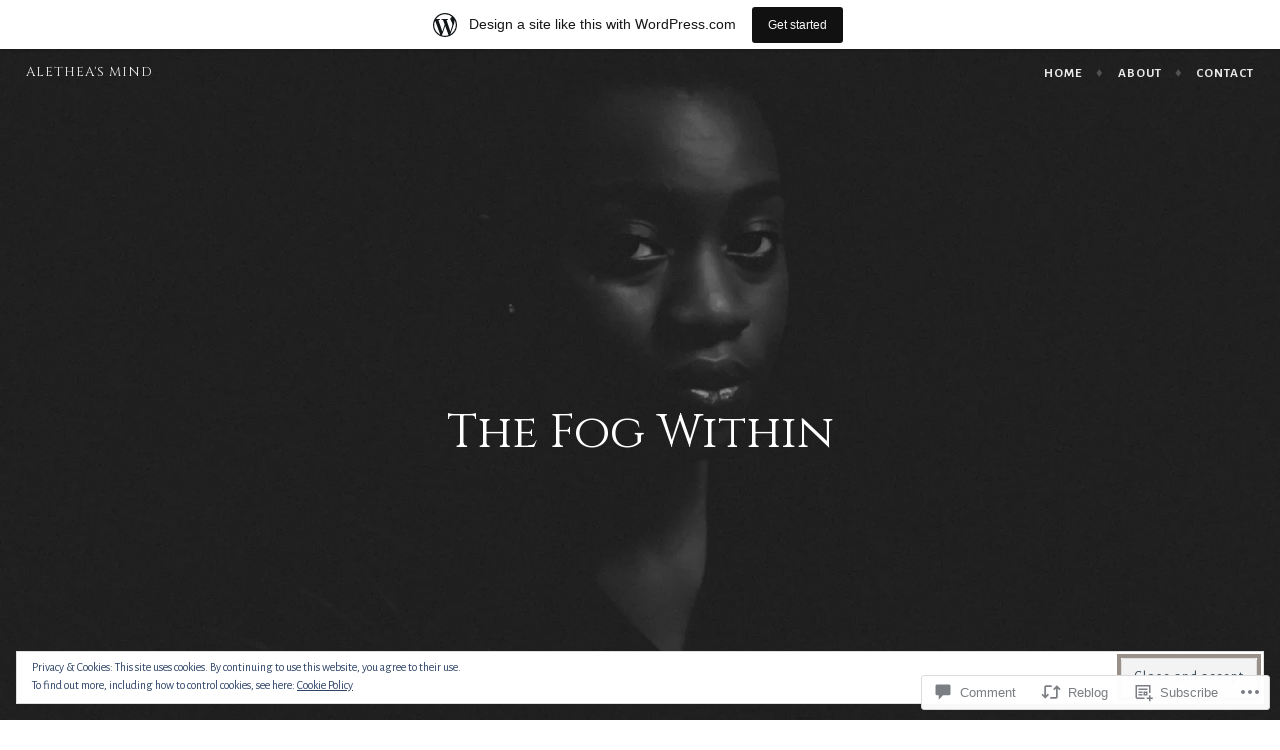

--- FILE ---
content_type: text/html; charset=UTF-8
request_url: https://aletheasmind.wordpress.com/2020/10/29/the-fog-within/
body_size: 34971
content:
<!DOCTYPE html>
<html lang="en">
<head>
<meta charset="UTF-8">
<meta name="viewport" content="width=device-width, initial-scale=1">
<link rel="profile" href="http://gmpg.org/xfn/11">
<link rel="pingback" href="https://aletheasmind.wordpress.com/xmlrpc.php">

<title>The Fog Within &#8211; Alethea&#039;s Mind</title>
<script type="text/javascript">
  WebFontConfig = {"google":{"families":["Cinzel:r:latin,latin-ext","Alegreya+Sans:r,i,b,bi:latin,latin-ext"]},"api_url":"https:\/\/fonts-api.wp.com\/css"};
  (function() {
    var wf = document.createElement('script');
    wf.src = '/wp-content/plugins/custom-fonts/js/webfont.js';
    wf.type = 'text/javascript';
    wf.async = 'true';
    var s = document.getElementsByTagName('script')[0];
    s.parentNode.insertBefore(wf, s);
	})();
</script><style id="jetpack-custom-fonts-css">.wf-active pre{font-family:"Alegreya Sans",sans-serif}.wf-active #infinite-handle span, .wf-active body, .wf-active button, .wf-active input, .wf-active select, .wf-active textarea{font-family:"Alegreya Sans",sans-serif}.wf-active pre{font-family:"Alegreya Sans",sans-serif}.wf-active #infinite-handle span, .wf-active .button, .wf-active button, .wf-active input[type="button"], .wf-active input[type="reset"], .wf-active input[type="submit"]{font-family:"Alegreya Sans",sans-serif}.wf-active .entry-meta{font-family:"Alegreya Sans",sans-serif}.wf-active .panel-navigation a .hidden, .wf-active .panel-navigation a:visited .hidden{font-family:"Alegreya Sans",sans-serif}.wf-active .site-info{font-family:"Alegreya Sans",sans-serif}.wf-active .main-navigation{font-family:"Alegreya Sans",sans-serif}.wf-active .post-navigation .title{font-family:"Alegreya Sans",sans-serif}.wf-active .comment-author .fn{font-family:"Alegreya Sans",sans-serif}.wf-active .comment-metadata{font-family:"Alegreya Sans",sans-serif}.wf-active .comment-form-author label, .wf-active .comment-form-comment label, .wf-active .comment-form-email label, .wf-active .comment-form-url label{font-family:"Alegreya Sans",sans-serif}@media screen and (min-width: 46em){.wf-active .affinity-front-page .edit-link a, .wf-active .affinity-front-page .edit-link a:visited{font-family:"Alegreya Sans",sans-serif}}@media screen and (min-width: 46em){.wf-active .affinity-front-page .hentry:first-of-type .edit-link a, .wf-active .affinity-front-page .hentry:first-of-type .edit-link a:visited{font-family:"Alegreya Sans",sans-serif}}@media screen and (min-width: 46em){.wf-active .affinity-front-page .no-featured-image .edit-link a, .wf-active .affinity-front-page .no-featured-image .edit-link a:visited{font-family:"Alegreya Sans",sans-serif}}.wf-active .main-navigation ul ul{font-family:"Alegreya Sans",sans-serif}.wf-active h1, .wf-active h2, .wf-active h3, .wf-active h4, .wf-active h5, .wf-active h6{font-family:"Cinzel",serif;font-style:normal;font-weight:400}.wf-active h1{font-style:normal;font-weight:400}.wf-active h2{font-style:normal;font-weight:400}.wf-active h3{font-style:normal;font-weight:400}.wf-active h4{font-style:normal;font-weight:400}.wf-active h5{font-style:normal;font-weight:400}.wf-active h6{font-style:normal;font-weight:400}.wf-active .site-header .entry-title{font-weight:400;font-style:normal}.wf-active .site-description{font-family:"Cinzel",serif;font-weight:400;font-style:normal}.wf-active .site-title{font-family:"Cinzel",serif;font-style:normal;font-weight:400}.wf-active .comment-reply-title, .wf-active .comments-title{font-style:normal;font-weight:400}.wf-active .widget-title{font-family:"Cinzel",serif;font-style:normal;font-weight:400}.wf-active .affinity-customizer.affinity-front-page .affinity-panel .affinity-panel-title{font-family:"Cinzel",serif;font-weight:400;font-style:normal}@media screen and (min-width: 46em){.wf-active h1{font-style:normal;font-weight:400}}@media screen and (min-width: 46em){.wf-active h2{font-style:normal;font-weight:400}}@media screen and (min-width: 46em){.wf-active h3{font-style:normal;font-weight:400}}@media screen and (min-width: 46em){.wf-active h4{font-style:normal;font-weight:400}}@media screen and (min-width: 46em){.wf-active h5{font-style:normal;font-weight:400}}@media screen and (min-width: 46em){.wf-active h6{font-style:normal;font-weight:400}}@media screen and (min-width: 46em){.wf-active .entry-title{font-style:normal;font-weight:400}}@media screen and (min-width: 46em){.wf-active .site-description{font-style:normal;font-weight:400}}@media screen and (min-width: 46em){.wf-active .page-title{font-style:normal;font-weight:400}}</style>
<meta name='robots' content='max-image-preview:large' />
<link rel='dns-prefetch' href='//s0.wp.com' />
<link rel='dns-prefetch' href='//widgets.wp.com' />
<link rel='dns-prefetch' href='//wordpress.com' />
<link rel='dns-prefetch' href='//fonts-api.wp.com' />
<link rel='dns-prefetch' href='//af.pubmine.com' />
<link rel="alternate" type="application/rss+xml" title="Alethea&#039;s Mind &raquo; Feed" href="https://aletheasmind.wordpress.com/feed/" />
<link rel="alternate" type="application/rss+xml" title="Alethea&#039;s Mind &raquo; Comments Feed" href="https://aletheasmind.wordpress.com/comments/feed/" />
<link rel="alternate" type="application/rss+xml" title="Alethea&#039;s Mind &raquo; The Fog Within Comments Feed" href="https://aletheasmind.wordpress.com/2020/10/29/the-fog-within/feed/" />
	<script type="text/javascript">
		/* <![CDATA[ */
		function addLoadEvent(func) {
			var oldonload = window.onload;
			if (typeof window.onload != 'function') {
				window.onload = func;
			} else {
				window.onload = function () {
					oldonload();
					func();
				}
			}
		}
		/* ]]> */
	</script>
	<link crossorigin='anonymous' rel='stylesheet' id='all-css-0-1' href='/_static/??-eJx9jFsKAjEMRTdkjYNS8UNcS2caSqfpg0lKcfdORRQf+BM4ufceaEVNOQkmgVhVoep8YmjeOhQGrGuag0dFpoFgLGQEGViuhNuJeQO/BTNKMVN4MMSc+7GV1vGCXWJVySwf9E9JPuBLfKev+kjZPQfRLAHFJ6dGs8Baff/08SWeh6Me9GF30vv5BiA5ZKI=&cssminify=yes' type='text/css' media='all' />
<style id='wp-emoji-styles-inline-css'>

	img.wp-smiley, img.emoji {
		display: inline !important;
		border: none !important;
		box-shadow: none !important;
		height: 1em !important;
		width: 1em !important;
		margin: 0 0.07em !important;
		vertical-align: -0.1em !important;
		background: none !important;
		padding: 0 !important;
	}
/*# sourceURL=wp-emoji-styles-inline-css */
</style>
<link crossorigin='anonymous' rel='stylesheet' id='all-css-2-1' href='/wp-content/plugins/gutenberg-core/v22.4.2/build/styles/block-library/style.min.css?m=1769608164i&cssminify=yes' type='text/css' media='all' />
<style id='wp-block-library-inline-css'>
.has-text-align-justify {
	text-align:justify;
}
.has-text-align-justify{text-align:justify;}

/*# sourceURL=wp-block-library-inline-css */
</style><style id='wp-block-embed-inline-css'>
.wp-block-embed.alignleft,.wp-block-embed.alignright,.wp-block[data-align=left]>[data-type="core/embed"],.wp-block[data-align=right]>[data-type="core/embed"]{max-width:360px;width:100%}.wp-block-embed.alignleft .wp-block-embed__wrapper,.wp-block-embed.alignright .wp-block-embed__wrapper,.wp-block[data-align=left]>[data-type="core/embed"] .wp-block-embed__wrapper,.wp-block[data-align=right]>[data-type="core/embed"] .wp-block-embed__wrapper{min-width:280px}.wp-block-cover .wp-block-embed{min-height:240px;min-width:320px}.wp-block-group.is-layout-flex .wp-block-embed{flex:1 1 0%;min-width:0}.wp-block-embed{overflow-wrap:break-word}.wp-block-embed :where(figcaption){margin-bottom:1em;margin-top:.5em}.wp-block-embed iframe{max-width:100%}.wp-block-embed__wrapper{position:relative}.wp-embed-responsive .wp-has-aspect-ratio .wp-block-embed__wrapper:before{content:"";display:block;padding-top:50%}.wp-embed-responsive .wp-has-aspect-ratio iframe{bottom:0;height:100%;left:0;position:absolute;right:0;top:0;width:100%}.wp-embed-responsive .wp-embed-aspect-21-9 .wp-block-embed__wrapper:before{padding-top:42.85%}.wp-embed-responsive .wp-embed-aspect-18-9 .wp-block-embed__wrapper:before{padding-top:50%}.wp-embed-responsive .wp-embed-aspect-16-9 .wp-block-embed__wrapper:before{padding-top:56.25%}.wp-embed-responsive .wp-embed-aspect-4-3 .wp-block-embed__wrapper:before{padding-top:75%}.wp-embed-responsive .wp-embed-aspect-1-1 .wp-block-embed__wrapper:before{padding-top:100%}.wp-embed-responsive .wp-embed-aspect-9-16 .wp-block-embed__wrapper:before{padding-top:177.77%}.wp-embed-responsive .wp-embed-aspect-1-2 .wp-block-embed__wrapper:before{padding-top:200%}
/*# sourceURL=https://s0.wp.com/wp-content/plugins/gutenberg-core/v22.4.2/build/styles/block-library/embed/style.min.css */
</style>
<style id='wp-block-separator-inline-css'>
@charset "UTF-8";.wp-block-separator{border:none;border-top:2px solid}:root :where(.wp-block-separator.is-style-dots){height:auto;line-height:1;text-align:center}:root :where(.wp-block-separator.is-style-dots):before{color:currentColor;content:"···";font-family:serif;font-size:1.5em;letter-spacing:2em;padding-left:2em}.wp-block-separator.is-style-dots{background:none!important;border:none!important}
/*# sourceURL=https://s0.wp.com/wp-content/plugins/gutenberg-core/v22.4.2/build/styles/block-library/separator/style.min.css */
</style>
<style id='wp-block-paragraph-inline-css'>
.is-small-text{font-size:.875em}.is-regular-text{font-size:1em}.is-large-text{font-size:2.25em}.is-larger-text{font-size:3em}.has-drop-cap:not(:focus):first-letter{float:left;font-size:8.4em;font-style:normal;font-weight:100;line-height:.68;margin:.05em .1em 0 0;text-transform:uppercase}body.rtl .has-drop-cap:not(:focus):first-letter{float:none;margin-left:.1em}p.has-drop-cap.has-background{overflow:hidden}:root :where(p.has-background){padding:1.25em 2.375em}:where(p.has-text-color:not(.has-link-color)) a{color:inherit}p.has-text-align-left[style*="writing-mode:vertical-lr"],p.has-text-align-right[style*="writing-mode:vertical-rl"]{rotate:180deg}
/*# sourceURL=https://s0.wp.com/wp-content/plugins/gutenberg-core/v22.4.2/build/styles/block-library/paragraph/style.min.css */
</style>
<style id='global-styles-inline-css'>
:root{--wp--preset--aspect-ratio--square: 1;--wp--preset--aspect-ratio--4-3: 4/3;--wp--preset--aspect-ratio--3-4: 3/4;--wp--preset--aspect-ratio--3-2: 3/2;--wp--preset--aspect-ratio--2-3: 2/3;--wp--preset--aspect-ratio--16-9: 16/9;--wp--preset--aspect-ratio--9-16: 9/16;--wp--preset--color--black: #000000;--wp--preset--color--cyan-bluish-gray: #abb8c3;--wp--preset--color--white: #ffffff;--wp--preset--color--pale-pink: #f78da7;--wp--preset--color--vivid-red: #cf2e2e;--wp--preset--color--luminous-vivid-orange: #ff6900;--wp--preset--color--luminous-vivid-amber: #fcb900;--wp--preset--color--light-green-cyan: #7bdcb5;--wp--preset--color--vivid-green-cyan: #00d084;--wp--preset--color--pale-cyan-blue: #8ed1fc;--wp--preset--color--vivid-cyan-blue: #0693e3;--wp--preset--color--vivid-purple: #9b51e0;--wp--preset--gradient--vivid-cyan-blue-to-vivid-purple: linear-gradient(135deg,rgb(6,147,227) 0%,rgb(155,81,224) 100%);--wp--preset--gradient--light-green-cyan-to-vivid-green-cyan: linear-gradient(135deg,rgb(122,220,180) 0%,rgb(0,208,130) 100%);--wp--preset--gradient--luminous-vivid-amber-to-luminous-vivid-orange: linear-gradient(135deg,rgb(252,185,0) 0%,rgb(255,105,0) 100%);--wp--preset--gradient--luminous-vivid-orange-to-vivid-red: linear-gradient(135deg,rgb(255,105,0) 0%,rgb(207,46,46) 100%);--wp--preset--gradient--very-light-gray-to-cyan-bluish-gray: linear-gradient(135deg,rgb(238,238,238) 0%,rgb(169,184,195) 100%);--wp--preset--gradient--cool-to-warm-spectrum: linear-gradient(135deg,rgb(74,234,220) 0%,rgb(151,120,209) 20%,rgb(207,42,186) 40%,rgb(238,44,130) 60%,rgb(251,105,98) 80%,rgb(254,248,76) 100%);--wp--preset--gradient--blush-light-purple: linear-gradient(135deg,rgb(255,206,236) 0%,rgb(152,150,240) 100%);--wp--preset--gradient--blush-bordeaux: linear-gradient(135deg,rgb(254,205,165) 0%,rgb(254,45,45) 50%,rgb(107,0,62) 100%);--wp--preset--gradient--luminous-dusk: linear-gradient(135deg,rgb(255,203,112) 0%,rgb(199,81,192) 50%,rgb(65,88,208) 100%);--wp--preset--gradient--pale-ocean: linear-gradient(135deg,rgb(255,245,203) 0%,rgb(182,227,212) 50%,rgb(51,167,181) 100%);--wp--preset--gradient--electric-grass: linear-gradient(135deg,rgb(202,248,128) 0%,rgb(113,206,126) 100%);--wp--preset--gradient--midnight: linear-gradient(135deg,rgb(2,3,129) 0%,rgb(40,116,252) 100%);--wp--preset--font-size--small: 13px;--wp--preset--font-size--medium: 20px;--wp--preset--font-size--large: 36px;--wp--preset--font-size--x-large: 42px;--wp--preset--font-family--albert-sans: 'Albert Sans', sans-serif;--wp--preset--font-family--alegreya: Alegreya, serif;--wp--preset--font-family--arvo: Arvo, serif;--wp--preset--font-family--bodoni-moda: 'Bodoni Moda', serif;--wp--preset--font-family--bricolage-grotesque: 'Bricolage Grotesque', sans-serif;--wp--preset--font-family--cabin: Cabin, sans-serif;--wp--preset--font-family--chivo: Chivo, sans-serif;--wp--preset--font-family--commissioner: Commissioner, sans-serif;--wp--preset--font-family--cormorant: Cormorant, serif;--wp--preset--font-family--courier-prime: 'Courier Prime', monospace;--wp--preset--font-family--crimson-pro: 'Crimson Pro', serif;--wp--preset--font-family--dm-mono: 'DM Mono', monospace;--wp--preset--font-family--dm-sans: 'DM Sans', sans-serif;--wp--preset--font-family--dm-serif-display: 'DM Serif Display', serif;--wp--preset--font-family--domine: Domine, serif;--wp--preset--font-family--eb-garamond: 'EB Garamond', serif;--wp--preset--font-family--epilogue: Epilogue, sans-serif;--wp--preset--font-family--fahkwang: Fahkwang, sans-serif;--wp--preset--font-family--figtree: Figtree, sans-serif;--wp--preset--font-family--fira-sans: 'Fira Sans', sans-serif;--wp--preset--font-family--fjalla-one: 'Fjalla One', sans-serif;--wp--preset--font-family--fraunces: Fraunces, serif;--wp--preset--font-family--gabarito: Gabarito, system-ui;--wp--preset--font-family--ibm-plex-mono: 'IBM Plex Mono', monospace;--wp--preset--font-family--ibm-plex-sans: 'IBM Plex Sans', sans-serif;--wp--preset--font-family--ibarra-real-nova: 'Ibarra Real Nova', serif;--wp--preset--font-family--instrument-serif: 'Instrument Serif', serif;--wp--preset--font-family--inter: Inter, sans-serif;--wp--preset--font-family--josefin-sans: 'Josefin Sans', sans-serif;--wp--preset--font-family--jost: Jost, sans-serif;--wp--preset--font-family--libre-baskerville: 'Libre Baskerville', serif;--wp--preset--font-family--libre-franklin: 'Libre Franklin', sans-serif;--wp--preset--font-family--literata: Literata, serif;--wp--preset--font-family--lora: Lora, serif;--wp--preset--font-family--merriweather: Merriweather, serif;--wp--preset--font-family--montserrat: Montserrat, sans-serif;--wp--preset--font-family--newsreader: Newsreader, serif;--wp--preset--font-family--noto-sans-mono: 'Noto Sans Mono', sans-serif;--wp--preset--font-family--nunito: Nunito, sans-serif;--wp--preset--font-family--open-sans: 'Open Sans', sans-serif;--wp--preset--font-family--overpass: Overpass, sans-serif;--wp--preset--font-family--pt-serif: 'PT Serif', serif;--wp--preset--font-family--petrona: Petrona, serif;--wp--preset--font-family--piazzolla: Piazzolla, serif;--wp--preset--font-family--playfair-display: 'Playfair Display', serif;--wp--preset--font-family--plus-jakarta-sans: 'Plus Jakarta Sans', sans-serif;--wp--preset--font-family--poppins: Poppins, sans-serif;--wp--preset--font-family--raleway: Raleway, sans-serif;--wp--preset--font-family--roboto: Roboto, sans-serif;--wp--preset--font-family--roboto-slab: 'Roboto Slab', serif;--wp--preset--font-family--rubik: Rubik, sans-serif;--wp--preset--font-family--rufina: Rufina, serif;--wp--preset--font-family--sora: Sora, sans-serif;--wp--preset--font-family--source-sans-3: 'Source Sans 3', sans-serif;--wp--preset--font-family--source-serif-4: 'Source Serif 4', serif;--wp--preset--font-family--space-mono: 'Space Mono', monospace;--wp--preset--font-family--syne: Syne, sans-serif;--wp--preset--font-family--texturina: Texturina, serif;--wp--preset--font-family--urbanist: Urbanist, sans-serif;--wp--preset--font-family--work-sans: 'Work Sans', sans-serif;--wp--preset--spacing--20: 0.44rem;--wp--preset--spacing--30: 0.67rem;--wp--preset--spacing--40: 1rem;--wp--preset--spacing--50: 1.5rem;--wp--preset--spacing--60: 2.25rem;--wp--preset--spacing--70: 3.38rem;--wp--preset--spacing--80: 5.06rem;--wp--preset--shadow--natural: 6px 6px 9px rgba(0, 0, 0, 0.2);--wp--preset--shadow--deep: 12px 12px 50px rgba(0, 0, 0, 0.4);--wp--preset--shadow--sharp: 6px 6px 0px rgba(0, 0, 0, 0.2);--wp--preset--shadow--outlined: 6px 6px 0px -3px rgb(255, 255, 255), 6px 6px rgb(0, 0, 0);--wp--preset--shadow--crisp: 6px 6px 0px rgb(0, 0, 0);}:where(body) { margin: 0; }:where(.is-layout-flex){gap: 0.5em;}:where(.is-layout-grid){gap: 0.5em;}body .is-layout-flex{display: flex;}.is-layout-flex{flex-wrap: wrap;align-items: center;}.is-layout-flex > :is(*, div){margin: 0;}body .is-layout-grid{display: grid;}.is-layout-grid > :is(*, div){margin: 0;}body{padding-top: 0px;padding-right: 0px;padding-bottom: 0px;padding-left: 0px;}:root :where(.wp-element-button, .wp-block-button__link){background-color: #32373c;border-width: 0;color: #fff;font-family: inherit;font-size: inherit;font-style: inherit;font-weight: inherit;letter-spacing: inherit;line-height: inherit;padding-top: calc(0.667em + 2px);padding-right: calc(1.333em + 2px);padding-bottom: calc(0.667em + 2px);padding-left: calc(1.333em + 2px);text-decoration: none;text-transform: inherit;}.has-black-color{color: var(--wp--preset--color--black) !important;}.has-cyan-bluish-gray-color{color: var(--wp--preset--color--cyan-bluish-gray) !important;}.has-white-color{color: var(--wp--preset--color--white) !important;}.has-pale-pink-color{color: var(--wp--preset--color--pale-pink) !important;}.has-vivid-red-color{color: var(--wp--preset--color--vivid-red) !important;}.has-luminous-vivid-orange-color{color: var(--wp--preset--color--luminous-vivid-orange) !important;}.has-luminous-vivid-amber-color{color: var(--wp--preset--color--luminous-vivid-amber) !important;}.has-light-green-cyan-color{color: var(--wp--preset--color--light-green-cyan) !important;}.has-vivid-green-cyan-color{color: var(--wp--preset--color--vivid-green-cyan) !important;}.has-pale-cyan-blue-color{color: var(--wp--preset--color--pale-cyan-blue) !important;}.has-vivid-cyan-blue-color{color: var(--wp--preset--color--vivid-cyan-blue) !important;}.has-vivid-purple-color{color: var(--wp--preset--color--vivid-purple) !important;}.has-black-background-color{background-color: var(--wp--preset--color--black) !important;}.has-cyan-bluish-gray-background-color{background-color: var(--wp--preset--color--cyan-bluish-gray) !important;}.has-white-background-color{background-color: var(--wp--preset--color--white) !important;}.has-pale-pink-background-color{background-color: var(--wp--preset--color--pale-pink) !important;}.has-vivid-red-background-color{background-color: var(--wp--preset--color--vivid-red) !important;}.has-luminous-vivid-orange-background-color{background-color: var(--wp--preset--color--luminous-vivid-orange) !important;}.has-luminous-vivid-amber-background-color{background-color: var(--wp--preset--color--luminous-vivid-amber) !important;}.has-light-green-cyan-background-color{background-color: var(--wp--preset--color--light-green-cyan) !important;}.has-vivid-green-cyan-background-color{background-color: var(--wp--preset--color--vivid-green-cyan) !important;}.has-pale-cyan-blue-background-color{background-color: var(--wp--preset--color--pale-cyan-blue) !important;}.has-vivid-cyan-blue-background-color{background-color: var(--wp--preset--color--vivid-cyan-blue) !important;}.has-vivid-purple-background-color{background-color: var(--wp--preset--color--vivid-purple) !important;}.has-black-border-color{border-color: var(--wp--preset--color--black) !important;}.has-cyan-bluish-gray-border-color{border-color: var(--wp--preset--color--cyan-bluish-gray) !important;}.has-white-border-color{border-color: var(--wp--preset--color--white) !important;}.has-pale-pink-border-color{border-color: var(--wp--preset--color--pale-pink) !important;}.has-vivid-red-border-color{border-color: var(--wp--preset--color--vivid-red) !important;}.has-luminous-vivid-orange-border-color{border-color: var(--wp--preset--color--luminous-vivid-orange) !important;}.has-luminous-vivid-amber-border-color{border-color: var(--wp--preset--color--luminous-vivid-amber) !important;}.has-light-green-cyan-border-color{border-color: var(--wp--preset--color--light-green-cyan) !important;}.has-vivid-green-cyan-border-color{border-color: var(--wp--preset--color--vivid-green-cyan) !important;}.has-pale-cyan-blue-border-color{border-color: var(--wp--preset--color--pale-cyan-blue) !important;}.has-vivid-cyan-blue-border-color{border-color: var(--wp--preset--color--vivid-cyan-blue) !important;}.has-vivid-purple-border-color{border-color: var(--wp--preset--color--vivid-purple) !important;}.has-vivid-cyan-blue-to-vivid-purple-gradient-background{background: var(--wp--preset--gradient--vivid-cyan-blue-to-vivid-purple) !important;}.has-light-green-cyan-to-vivid-green-cyan-gradient-background{background: var(--wp--preset--gradient--light-green-cyan-to-vivid-green-cyan) !important;}.has-luminous-vivid-amber-to-luminous-vivid-orange-gradient-background{background: var(--wp--preset--gradient--luminous-vivid-amber-to-luminous-vivid-orange) !important;}.has-luminous-vivid-orange-to-vivid-red-gradient-background{background: var(--wp--preset--gradient--luminous-vivid-orange-to-vivid-red) !important;}.has-very-light-gray-to-cyan-bluish-gray-gradient-background{background: var(--wp--preset--gradient--very-light-gray-to-cyan-bluish-gray) !important;}.has-cool-to-warm-spectrum-gradient-background{background: var(--wp--preset--gradient--cool-to-warm-spectrum) !important;}.has-blush-light-purple-gradient-background{background: var(--wp--preset--gradient--blush-light-purple) !important;}.has-blush-bordeaux-gradient-background{background: var(--wp--preset--gradient--blush-bordeaux) !important;}.has-luminous-dusk-gradient-background{background: var(--wp--preset--gradient--luminous-dusk) !important;}.has-pale-ocean-gradient-background{background: var(--wp--preset--gradient--pale-ocean) !important;}.has-electric-grass-gradient-background{background: var(--wp--preset--gradient--electric-grass) !important;}.has-midnight-gradient-background{background: var(--wp--preset--gradient--midnight) !important;}.has-small-font-size{font-size: var(--wp--preset--font-size--small) !important;}.has-medium-font-size{font-size: var(--wp--preset--font-size--medium) !important;}.has-large-font-size{font-size: var(--wp--preset--font-size--large) !important;}.has-x-large-font-size{font-size: var(--wp--preset--font-size--x-large) !important;}.has-albert-sans-font-family{font-family: var(--wp--preset--font-family--albert-sans) !important;}.has-alegreya-font-family{font-family: var(--wp--preset--font-family--alegreya) !important;}.has-arvo-font-family{font-family: var(--wp--preset--font-family--arvo) !important;}.has-bodoni-moda-font-family{font-family: var(--wp--preset--font-family--bodoni-moda) !important;}.has-bricolage-grotesque-font-family{font-family: var(--wp--preset--font-family--bricolage-grotesque) !important;}.has-cabin-font-family{font-family: var(--wp--preset--font-family--cabin) !important;}.has-chivo-font-family{font-family: var(--wp--preset--font-family--chivo) !important;}.has-commissioner-font-family{font-family: var(--wp--preset--font-family--commissioner) !important;}.has-cormorant-font-family{font-family: var(--wp--preset--font-family--cormorant) !important;}.has-courier-prime-font-family{font-family: var(--wp--preset--font-family--courier-prime) !important;}.has-crimson-pro-font-family{font-family: var(--wp--preset--font-family--crimson-pro) !important;}.has-dm-mono-font-family{font-family: var(--wp--preset--font-family--dm-mono) !important;}.has-dm-sans-font-family{font-family: var(--wp--preset--font-family--dm-sans) !important;}.has-dm-serif-display-font-family{font-family: var(--wp--preset--font-family--dm-serif-display) !important;}.has-domine-font-family{font-family: var(--wp--preset--font-family--domine) !important;}.has-eb-garamond-font-family{font-family: var(--wp--preset--font-family--eb-garamond) !important;}.has-epilogue-font-family{font-family: var(--wp--preset--font-family--epilogue) !important;}.has-fahkwang-font-family{font-family: var(--wp--preset--font-family--fahkwang) !important;}.has-figtree-font-family{font-family: var(--wp--preset--font-family--figtree) !important;}.has-fira-sans-font-family{font-family: var(--wp--preset--font-family--fira-sans) !important;}.has-fjalla-one-font-family{font-family: var(--wp--preset--font-family--fjalla-one) !important;}.has-fraunces-font-family{font-family: var(--wp--preset--font-family--fraunces) !important;}.has-gabarito-font-family{font-family: var(--wp--preset--font-family--gabarito) !important;}.has-ibm-plex-mono-font-family{font-family: var(--wp--preset--font-family--ibm-plex-mono) !important;}.has-ibm-plex-sans-font-family{font-family: var(--wp--preset--font-family--ibm-plex-sans) !important;}.has-ibarra-real-nova-font-family{font-family: var(--wp--preset--font-family--ibarra-real-nova) !important;}.has-instrument-serif-font-family{font-family: var(--wp--preset--font-family--instrument-serif) !important;}.has-inter-font-family{font-family: var(--wp--preset--font-family--inter) !important;}.has-josefin-sans-font-family{font-family: var(--wp--preset--font-family--josefin-sans) !important;}.has-jost-font-family{font-family: var(--wp--preset--font-family--jost) !important;}.has-libre-baskerville-font-family{font-family: var(--wp--preset--font-family--libre-baskerville) !important;}.has-libre-franklin-font-family{font-family: var(--wp--preset--font-family--libre-franklin) !important;}.has-literata-font-family{font-family: var(--wp--preset--font-family--literata) !important;}.has-lora-font-family{font-family: var(--wp--preset--font-family--lora) !important;}.has-merriweather-font-family{font-family: var(--wp--preset--font-family--merriweather) !important;}.has-montserrat-font-family{font-family: var(--wp--preset--font-family--montserrat) !important;}.has-newsreader-font-family{font-family: var(--wp--preset--font-family--newsreader) !important;}.has-noto-sans-mono-font-family{font-family: var(--wp--preset--font-family--noto-sans-mono) !important;}.has-nunito-font-family{font-family: var(--wp--preset--font-family--nunito) !important;}.has-open-sans-font-family{font-family: var(--wp--preset--font-family--open-sans) !important;}.has-overpass-font-family{font-family: var(--wp--preset--font-family--overpass) !important;}.has-pt-serif-font-family{font-family: var(--wp--preset--font-family--pt-serif) !important;}.has-petrona-font-family{font-family: var(--wp--preset--font-family--petrona) !important;}.has-piazzolla-font-family{font-family: var(--wp--preset--font-family--piazzolla) !important;}.has-playfair-display-font-family{font-family: var(--wp--preset--font-family--playfair-display) !important;}.has-plus-jakarta-sans-font-family{font-family: var(--wp--preset--font-family--plus-jakarta-sans) !important;}.has-poppins-font-family{font-family: var(--wp--preset--font-family--poppins) !important;}.has-raleway-font-family{font-family: var(--wp--preset--font-family--raleway) !important;}.has-roboto-font-family{font-family: var(--wp--preset--font-family--roboto) !important;}.has-roboto-slab-font-family{font-family: var(--wp--preset--font-family--roboto-slab) !important;}.has-rubik-font-family{font-family: var(--wp--preset--font-family--rubik) !important;}.has-rufina-font-family{font-family: var(--wp--preset--font-family--rufina) !important;}.has-sora-font-family{font-family: var(--wp--preset--font-family--sora) !important;}.has-source-sans-3-font-family{font-family: var(--wp--preset--font-family--source-sans-3) !important;}.has-source-serif-4-font-family{font-family: var(--wp--preset--font-family--source-serif-4) !important;}.has-space-mono-font-family{font-family: var(--wp--preset--font-family--space-mono) !important;}.has-syne-font-family{font-family: var(--wp--preset--font-family--syne) !important;}.has-texturina-font-family{font-family: var(--wp--preset--font-family--texturina) !important;}.has-urbanist-font-family{font-family: var(--wp--preset--font-family--urbanist) !important;}.has-work-sans-font-family{font-family: var(--wp--preset--font-family--work-sans) !important;}
/*# sourceURL=global-styles-inline-css */
</style>

<style id='classic-theme-styles-inline-css'>
.wp-block-button__link{background-color:#32373c;border-radius:9999px;box-shadow:none;color:#fff;font-size:1.125em;padding:calc(.667em + 2px) calc(1.333em + 2px);text-decoration:none}.wp-block-file__button{background:#32373c;color:#fff}.wp-block-accordion-heading{margin:0}.wp-block-accordion-heading__toggle{background-color:inherit!important;color:inherit!important}.wp-block-accordion-heading__toggle:not(:focus-visible){outline:none}.wp-block-accordion-heading__toggle:focus,.wp-block-accordion-heading__toggle:hover{background-color:inherit!important;border:none;box-shadow:none;color:inherit;padding:var(--wp--preset--spacing--20,1em) 0;text-decoration:none}.wp-block-accordion-heading__toggle:focus-visible{outline:auto;outline-offset:0}
/*# sourceURL=/wp-content/plugins/gutenberg-core/v22.4.2/build/styles/block-library/classic.min.css */
</style>
<link crossorigin='anonymous' rel='stylesheet' id='all-css-4-1' href='/_static/??-eJx9j9tuAjEMRH+oXne5tPSh4lNQLhYNxEkUO0v792SFgKqV9iVKxnNmHLwUcDkpJcUS2zEkQZdtzO4suBrG3TCCBC6RoNI0bNAH0YcDRH8iDU7kBX8FcYNnVqWuczE6O5h8MBSJu20JuwR/JO243O+g9L2MlF4D1pZKItBPDo1Bv3qXLHEn0mLcGbp0i7gNkHNO9+FhouRzRdM0s1EN7h+GUh3aFqLHiart1V2cvyl/3/Mye/4c399269fN9mN1ugLUAZGN&cssminify=yes' type='text/css' media='all' />
<link rel='stylesheet' id='verbum-gutenberg-css-css' href='https://widgets.wp.com/verbum-block-editor/block-editor.css?ver=1738686361' media='all' />
<link crossorigin='anonymous' rel='stylesheet' id='all-css-6-1' href='/_static/??-eJyNjNEKgzAMRX/ILnSKYw/Db5mlumiTFpoi/r1BQWRPvuWee3NgScZFFs8CVEwKZUTO4CKRIhNw9pryH3koqQCBo6B+5/M4iotTfp7UkEoP32FARlkhyxr8rWUfopt3aUcf+2ps+67rp502pIBDPg==&cssminify=yes' type='text/css' media='all' />
<link rel='stylesheet' id='affinity-fonts-css' href='https://fonts-api.wp.com/css?family=Raleway%3A400%2C400italic%2C700%2C700italic%7CLora%3A400%2C400italic%2C700%2C700italic&#038;subset=latin%2Clatin-ext' media='all' />
<link crossorigin='anonymous' rel='stylesheet' id='all-css-8-1' href='/_static/??-eJx9jlFuAjEMRC/U1KKloj9Vj4KC8QbTxI5iB8TtCQhVi0D8zSR+9oNjDajiJA6lh5p7YjHYk9eIf7cORVVgzYKQSKjxIOx5fEezN5gt9R0VMqh9A3GaWNhPcFlkfsoUjhW1PDBPRMbTdfbO6Pa5PpBstUHsriW6M/5jmKMZY7hahB3lSg2sjfOKHHMoJH2eX6k02mRNIyYYU7P6CkqkIStG5+E7L2HKkdsF/S0/i9XX58f3crVY7s98aJdE&cssminify=yes' type='text/css' media='all' />
<style id='jetpack-global-styles-frontend-style-inline-css'>
:root { --font-headings: unset; --font-base: unset; --font-headings-default: -apple-system,BlinkMacSystemFont,"Segoe UI",Roboto,Oxygen-Sans,Ubuntu,Cantarell,"Helvetica Neue",sans-serif; --font-base-default: -apple-system,BlinkMacSystemFont,"Segoe UI",Roboto,Oxygen-Sans,Ubuntu,Cantarell,"Helvetica Neue",sans-serif;}
/*# sourceURL=jetpack-global-styles-frontend-style-inline-css */
</style>
<link crossorigin='anonymous' rel='stylesheet' id='all-css-10-1' href='/_static/??-eJyNjcEKwjAQRH/IuFRT6kX8FNkmS5K6yQY3Qfx7bfEiXrwM82B4A49qnJRGpUHupnIPqSgs1Cq624chi6zhO5OCRryTR++fW00l7J3qDv43XVNxoOISsmEJol/wY2uR8vs3WggsM/I6uOTzMI3Hw8lOg11eUT1JKA==&cssminify=yes' type='text/css' media='all' />
<script type="text/javascript" id="jetpack_related-posts-js-extra">
/* <![CDATA[ */
var related_posts_js_options = {"post_heading":"h4"};
//# sourceURL=jetpack_related-posts-js-extra
/* ]]> */
</script>
<script type="text/javascript" id="wpcom-actionbar-placeholder-js-extra">
/* <![CDATA[ */
var actionbardata = {"siteID":"133379545","postID":"5018","siteURL":"https://aletheasmind.wordpress.com","xhrURL":"https://aletheasmind.wordpress.com/wp-admin/admin-ajax.php","nonce":"ac23cf401e","isLoggedIn":"","statusMessage":"","subsEmailDefault":"instantly","proxyScriptUrl":"https://s0.wp.com/wp-content/js/wpcom-proxy-request.js?m=1513050504i&amp;ver=20211021","shortlink":"https://wp.me/p91E6Z-1iW","i18n":{"followedText":"New posts from this site will now appear in your \u003Ca href=\"https://wordpress.com/reader\"\u003EReader\u003C/a\u003E","foldBar":"Collapse this bar","unfoldBar":"Expand this bar","shortLinkCopied":"Shortlink copied to clipboard."}};
//# sourceURL=wpcom-actionbar-placeholder-js-extra
/* ]]> */
</script>
<script type="text/javascript" id="jetpack-mu-wpcom-settings-js-before">
/* <![CDATA[ */
var JETPACK_MU_WPCOM_SETTINGS = {"assetsUrl":"https://s0.wp.com/wp-content/mu-plugins/jetpack-mu-wpcom-plugin/moon/jetpack_vendor/automattic/jetpack-mu-wpcom/src/build/"};
//# sourceURL=jetpack-mu-wpcom-settings-js-before
/* ]]> */
</script>
<script crossorigin='anonymous' type='text/javascript'  src='/_static/??-eJx1j10KwjAQhC/kdmuh+iQeRdIkhMRkN+bH2tvbYpUK+jQMM3zD4BhBMhVNBUOF6KuxlNHpEoW8rh4DM+HFksShWq8waS+KVhA5l/ztmmCpcXmHG7CbO75ATPyY3tkM81XpvITuVnWaVtkC/pYgWJPm0V9rg2fzOTJyUkJlkF7k/ALJEPHeLQLEBEbFNCPO4bQ/9n3bHrqud0+pPGch'></script>
<script type="text/javascript" id="rlt-proxy-js-after">
/* <![CDATA[ */
	rltInitialize( {"token":null,"iframeOrigins":["https:\/\/widgets.wp.com"]} );
//# sourceURL=rlt-proxy-js-after
/* ]]> */
</script>
<link rel="EditURI" type="application/rsd+xml" title="RSD" href="https://aletheasmind.wordpress.com/xmlrpc.php?rsd" />
<meta name="generator" content="WordPress.com" />
<link rel="canonical" href="https://aletheasmind.wordpress.com/2020/10/29/the-fog-within/" />
<link rel='shortlink' href='https://wp.me/p91E6Z-1iW' />
<link rel="alternate" type="application/json+oembed" href="https://public-api.wordpress.com/oembed/?format=json&amp;url=https%3A%2F%2Faletheasmind.wordpress.com%2F2020%2F10%2F29%2Fthe-fog-within%2F&amp;for=wpcom-auto-discovery" /><link rel="alternate" type="application/xml+oembed" href="https://public-api.wordpress.com/oembed/?format=xml&amp;url=https%3A%2F%2Faletheasmind.wordpress.com%2F2020%2F10%2F29%2Fthe-fog-within%2F&amp;for=wpcom-auto-discovery" />
<!-- Jetpack Open Graph Tags -->
<meta property="og:type" content="article" />
<meta property="og:title" content="The Fog Within" />
<meta property="og:url" content="https://aletheasmind.wordpress.com/2020/10/29/the-fog-within/" />
<meta property="og:description" content="It was a year ago. We walked out of the house together and stood by the car. Something wasn&#8217;t right and we both could see it. The windscreen was covered in ice and I knew we wouldn&#8217;t ge…" />
<meta property="article:published_time" content="2020-10-29T12:34:01+00:00" />
<meta property="article:modified_time" content="2020-10-30T11:18:32+00:00" />
<meta property="og:site_name" content="Alethea&#039;s Mind" />
<meta property="og:image" content="https://i0.wp.com/aletheasmind.wordpress.com/wp-content/uploads/2020/10/rebirth-9545-2.jpg?fit=1200%2C800&#038;ssl=1" />
<meta property="og:image:width" content="1200" />
<meta property="og:image:height" content="800" />
<meta property="og:image:alt" content="" />
<meta property="og:locale" content="en_US" />
<meta property="fb:app_id" content="249643311490" />
<meta property="article:publisher" content="https://www.facebook.com/WordPresscom" />
<meta name="twitter:text:title" content="The Fog Within" />
<meta name="twitter:image" content="https://i0.wp.com/aletheasmind.wordpress.com/wp-content/uploads/2020/10/rebirth-9545-2.jpg?fit=1200%2C800&#038;ssl=1&#038;w=640" />
<meta name="twitter:card" content="summary_large_image" />

<!-- End Jetpack Open Graph Tags -->
<link rel="search" type="application/opensearchdescription+xml" href="https://aletheasmind.wordpress.com/osd.xml" title="Alethea&#039;s Mind" />
<link rel="search" type="application/opensearchdescription+xml" href="https://s1.wp.com/opensearch.xml" title="WordPress.com" />

		<style type="text/css" id="affinity-overlay-opacity">

			.custom-header-image {
				opacity: 0.7;
			}

			.in-panel .custom-header-image {
				opacity: 1;
			}

			@media screen and ( min-width: 48em ) {
				.custom-header-image,
				.in-panel .custom-header-image {
					opacity: 0.7;
				}
			}

		</style>

				<style type="text/css" id="affinity-scrolling-background-images">
			@media screen and (min-width: 65em) {
					.custom-header-image {
						background-attachment: fixed;
						background-size: cover;
						background-position: center;
					}

					/* Don't allow scrolling in the Customizer or IE11/Edge */
					.affinity-customizer .custom-header-image,
					.is-edge .custom-header-image {
						background-attachment: scroll;
						background-size: cover;
					}
			}
		</style>
		<meta name="description" content="It was a year ago. We walked out of the house together and stood by the car. Something wasn&#039;t right and we both could see it. The windscreen was covered in ice and I knew we wouldn&#039;t get far without cleaning it. We had already been through so much together and our exit from the&hellip;" />
<script type="text/javascript">
/* <![CDATA[ */
var wa_client = {}; wa_client.cmd = []; wa_client.config = { 'blog_id': 133379545, 'blog_language': 'en', 'is_wordads': false, 'hosting_type': 0, 'afp_account_id': null, 'afp_host_id': 5038568878849053, 'theme': 'pub/affinity', '_': { 'title': 'Advertisement', 'privacy_settings': 'Privacy Settings' }, 'formats': [ 'inline', 'belowpost', 'bottom_sticky', 'sidebar_sticky_right', 'sidebar', 'gutenberg_rectangle', 'gutenberg_leaderboard', 'gutenberg_mobile_leaderboard', 'gutenberg_skyscraper' ] };
/* ]]> */
</script>
		<script type="text/javascript">

			window.doNotSellCallback = function() {

				var linkElements = [
					'a[href="https://wordpress.com/?ref=footer_blog"]',
					'a[href="https://wordpress.com/?ref=footer_website"]',
					'a[href="https://wordpress.com/?ref=vertical_footer"]',
					'a[href^="https://wordpress.com/?ref=footer_segment_"]',
				].join(',');

				var dnsLink = document.createElement( 'a' );
				dnsLink.href = 'https://wordpress.com/advertising-program-optout/';
				dnsLink.classList.add( 'do-not-sell-link' );
				dnsLink.rel = 'nofollow';
				dnsLink.style.marginLeft = '0.5em';
				dnsLink.textContent = 'Do Not Sell or Share My Personal Information';

				var creditLinks = document.querySelectorAll( linkElements );

				if ( 0 === creditLinks.length ) {
					return false;
				}

				Array.prototype.forEach.call( creditLinks, function( el ) {
					el.insertAdjacentElement( 'afterend', dnsLink );
				});

				return true;
			};

		</script>
		<link rel="icon" href="https://aletheasmind.wordpress.com/wp-content/uploads/2017/09/cropped-taylor-young-183282.jpg?w=32" sizes="32x32" />
<link rel="icon" href="https://aletheasmind.wordpress.com/wp-content/uploads/2017/09/cropped-taylor-young-183282.jpg?w=192" sizes="192x192" />
<link rel="apple-touch-icon" href="https://aletheasmind.wordpress.com/wp-content/uploads/2017/09/cropped-taylor-young-183282.jpg?w=180" />
<meta name="msapplication-TileImage" content="https://aletheasmind.wordpress.com/wp-content/uploads/2017/09/cropped-taylor-young-183282.jpg?w=270" />
<script type="text/javascript">
	window.google_analytics_uacct = "UA-52447-2";
</script>

<script type="text/javascript">
	var _gaq = _gaq || [];
	_gaq.push(['_setAccount', 'UA-52447-2']);
	_gaq.push(['_gat._anonymizeIp']);
	_gaq.push(['_setDomainName', 'wordpress.com']);
	_gaq.push(['_initData']);
	_gaq.push(['_trackPageview']);

	(function() {
		var ga = document.createElement('script'); ga.type = 'text/javascript'; ga.async = true;
		ga.src = ('https:' == document.location.protocol ? 'https://ssl' : 'http://www') + '.google-analytics.com/ga.js';
		(document.getElementsByTagName('head')[0] || document.getElementsByTagName('body')[0]).appendChild(ga);
	})();
</script>
<link crossorigin='anonymous' rel='stylesheet' id='all-css-0-3' href='/_static/??-eJx9jtsKwjAQRH/IdKlFiw/ip5R0s9ituZHdtL9vBRVF8HHmMIeBNRtMUSkqhGqyr1eOAjNptngzW7VmTOEJIKQUX3BYKLpUwFZNwaoyvmforQij0YkCmYl8pgKORaGQ5BSFFzILO0ry2zQosoP/vz7vDBwRxsregdRRsHBW3ozfqQkcH+ZLOLf9oTv1x67dz3dQZGEJ&cssminify=yes' type='text/css' media='all' />
</head>

<body class="wp-singular post-template-default single single-post postid-5018 single-format-standard wp-embed-responsive wp-theme-pubaffinity customizer-styles-applied custom-header-active jetpack-reblog-enabled has-marketing-bar has-marketing-bar-theme-affinity">
<div id="page" class="site">
	<a class="skip-link screen-reader-text" href="#content">Skip to content</a>

	<header id="masthead" class="site-header" role="banner">

		
<div class="custom-header">
	
				<div class="custom-header-image" style="padding-top: 60%; background-image: url(https://aletheasmind.wordpress.com/wp-content/uploads/2020/10/rebirth-9545-2.jpg?w=1500);">
				</div>

		
</div><!-- .custom-header -->

		<div class="header-wrapper clear">
	<div class="site-branding">
					<p class="site-title"><a href="https://aletheasmind.wordpress.com/" rel="home">Alethea&#039;s Mind</a></p>
			</div><!-- .site-branding -->

	<nav id="site-navigation" class="main-navigation" role="navigation">
	<button class="menu-toggle" aria-controls="top-menu" aria-expanded="false">Menu</button>
	<div class="menu-primary-container"><ul id="top-menu" class="menu"><li id="menu-item-8" class="menu-item menu-item-type-custom menu-item-object-custom menu-item-8"><a href="/">Home</a></li>
<li id="menu-item-9" class="menu-item menu-item-type-post_type menu-item-object-page current_page_parent menu-item-9"><a href="https://aletheasmind.wordpress.com/about/">About</a></li>
<li id="menu-item-1190" class="menu-item menu-item-type-post_type menu-item-object-page menu-item-1190"><a href="https://aletheasmind.wordpress.com/contact/">Contact</a></li>
</ul></div></nav><!-- #site-navigation -->
</div><!-- .header-wrapper -->


<h1 class="entry-title">The Fog Within</h1>
	</header>

	<div id="content" class="site-content">

	<div id="primary" class="content-area">
		<main id="main" class="site-main" role="main">

		
<article id="post-5018" class="post-5018 post type-post status-publish format-standard has-post-thumbnail hentry category-fruitful-scars category-highlights category-life-lessons category-reviews category-truth tag-being tag-birthday tag-clarity tag-encouragement tag-future tag-god tag-hope tag-jesus tag-joy tag-life tag-living tag-love tag-purpose tag-re-birth tag-restoration tag-song tag-truth">

	
	<header class="entry-header">
		<h1 class="entry-title">The Fog Within</h1>	</header>

	
					<div class="entry-meta">
			<span class="posted-on"><a href="https://aletheasmind.wordpress.com/2020/10/29/the-fog-within/" rel="bookmark"><time class="entry-date published" datetime="2020-10-29T12:34:01+00:00">October 29, 2020</time><time class="updated" datetime="2020-10-30T11:18:32+00:00">October 30, 2020</time></a></span><span class="byline"> <span class="author vcard"><a class="url fn n" href="https://aletheasmind.wordpress.com/author/aletheasmind/">Alethea&#039;s Mind</a></span></span>		</div><!-- .entry-meta -->
	
	<div class="entry-content">

		
<p class="has-text-align-justify wp-block-paragraph">It was a year ago. We walked out of the house together and stood by the car. Something wasn&#8217;t right and we both could see it. The windscreen was covered in ice and I knew we wouldn&#8217;t get far without cleaning it. We had already been through so much together and our exit from the building meant that the long sessions were finally over. We needed to move on to our next location, but the car and the ice needed sorting out. </p>



<p class="has-text-align-justify wp-block-paragraph">Out came a scrapper. Where did that come from? But I was standing beside the One who calls things into being. He untied a piece of cloth from around his waist, the same one He had used inside the house to wipe my feet after He had washed them. Before I could state the obvious, He got to work. From the left side to the right, He scraped the ice with one hand and wiped them off with the cloth in his other hand. I was excited. Soon enough we&#8217;d be on our way. I had been in this location for far too long and was desperate for something new. </p>



<p class="has-text-align-justify wp-block-paragraph">At the last swipe of the cloth, I jumped into the car, into the driver&#8217;s seat and started the engine. It was chilly inside and I began to shiver, only to look up to the realisation that I still couldn&#8217;t see through the windscreen. He got all the ice off, didn&#8217;t He? I looked around and wondered why He hadn&#8217;t come into the car. It was cold out there, but He just stood by the door, looking at me through the window with a smile on His face. Why wasn&#8217;t He getting in the car? The more I looked at Him and His smile that could light up every darkness, the more I realised why He was still standing there by the door. I was in His spot and I needed to move over to the passenger seat. It took me a while to manoeuvre, but finally I was out of His way and He got in. </p>



<p class="has-text-align-justify wp-block-paragraph">I look at the windscreen and looked at Him. He heard the question in my heart, <em>&#8220;Why can&#8217;t I see through the glass?&#8221;</em> The compassion in His eyes exposed my ignorance and His willingness to give understanding and clarity. I didn&#8217;t know how long it was going to take, but there was something He wanted to achieve with us just sitting there. With every passing moment, my view through the glass got clearer when all we did was just sit there and breathe. It was cold before, but not anymore. His presence in the car with me was all the warmth I needed. Soon enough, all the fog was clear and we could see. He looked at me with His never-changing smile. I smiled back. It was time. A year had passed as we sat in that car, but it was time to move, and I might not know where we are going, but He&#8217;s in the driver&#8217;s seat, so I have nothing, nothing at all, to fear. </p>



<hr class="wp-block-separator" />



<p class="has-text-align-justify wp-block-paragraph">My birthday was on Tuesday, the 27th of October. I honestly have been in hiding irrespective of what had been going on around me, but I have finally come to the point where I cannot hide anymore, and it&#8217;s for a good cause. I&#8217;m grateful for the journey and grateful to the One who has walked with me through it. I am also thankful for the encouragers He placed around me, some of you are on this platform, and I celebrate your willingness to be used by Him. </p>



<p class="has-text-align-justify wp-block-paragraph">It&#8217;s my season of Re-Birth and I want to share the story with you.</p>



<figure class="wp-block-embed is-type-rich is-provider-youtube wp-block-embed-youtube wp-embed-aspect-16-9 wp-has-aspect-ratio"><div class="wp-block-embed__wrapper">
<span class="embed-youtube" style="text-align:center; display: block;"><iframe class="youtube-player" width="820" height="462" src="https://www.youtube.com/embed/6JIaTk77dZ4?version=3&#038;rel=1&#038;showsearch=0&#038;showinfo=1&#038;iv_load_policy=1&#038;fs=1&#038;hl=en&#038;autohide=2&#038;wmode=transparent" allowfullscreen="true" style="border:0;" sandbox="allow-scripts allow-same-origin allow-popups allow-presentation allow-popups-to-escape-sandbox"></iframe></span>
</div><figcaption>I&#8217;m proud of the video editing skills I have acquired 😀</figcaption></figure>



<p class="wp-block-paragraph">Made for You!</p>



<p class="wp-block-paragraph">This song means the world to me. It tells the Lover of my soul that I recognise who He has called me to be. It&#8217;s my birthday present to Him, for all the love He has shown me over the years, love that I never even deserved. He surrounds me with His angels, seen and unseen. He surrounds me with His peace that calms my every storm. He surrounds me with Himself . . . what more can I ask for?</p>



<p class="wp-block-paragraph">Thank you to everyone who believed God&#8217;s word concerning my life and didn&#8217;t give up on me too early, it is counted as righteousness unto you.</p>



<p class="has-text-align-justify wp-block-paragraph">We are all made for God!</p>



<figure class="wp-block-embed is-type-rich is-provider-youtube wp-block-embed-youtube wp-embed-aspect-16-9 wp-has-aspect-ratio"><div class="wp-block-embed__wrapper">
<span class="embed-youtube" style="text-align:center; display: block;"><iframe class="youtube-player" width="820" height="462" src="https://www.youtube.com/embed/-HxKKmZyETE?version=3&#038;rel=1&#038;showsearch=0&#038;showinfo=1&#038;iv_load_policy=1&#038;fs=1&#038;hl=en&#038;autohide=2&#038;wmode=transparent" allowfullscreen="true" style="border:0;" sandbox="allow-scripts allow-same-origin allow-popups allow-presentation allow-popups-to-escape-sandbox"></iframe></span>
</div></figure>



<hr class="wp-block-separator" />



<p class="has-text-align-justify wp-block-paragraph"><em>I want to thank my dear brothers: Emmanuel Akinola who took the time out of his busy schedule to bring the song to life, and Joshua Crown who took the vision and animated it. God bless you both.</em></p>
<div id="atatags-370373-697a47c40093f">
		<script type="text/javascript">
			__ATA = window.__ATA || {};
			__ATA.cmd = window.__ATA.cmd || [];
			__ATA.cmd.push(function() {
				__ATA.initVideoSlot('atatags-370373-697a47c40093f', {
					sectionId: '370373',
					format: 'inread'
				});
			});
		</script>
	</div><span id="wordads-inline-marker" style="display: none;"></span><div id="jp-post-flair" class="sharedaddy sd-like-enabled sd-sharing-enabled"><div class="sharedaddy sd-sharing-enabled"><div class="robots-nocontent sd-block sd-social sd-social-icon sd-sharing"><h3 class="sd-title">Share this:</h3><div class="sd-content"><ul><li class="share-twitter"><a rel="nofollow noopener noreferrer"
				data-shared="sharing-twitter-5018"
				class="share-twitter sd-button share-icon no-text"
				href="https://aletheasmind.wordpress.com/2020/10/29/the-fog-within/?share=twitter"
				target="_blank"
				aria-labelledby="sharing-twitter-5018"
				>
				<span id="sharing-twitter-5018" hidden>Share on X (Opens in new window)</span>
				<span>X</span>
			</a></li><li class="share-facebook"><a rel="nofollow noopener noreferrer"
				data-shared="sharing-facebook-5018"
				class="share-facebook sd-button share-icon no-text"
				href="https://aletheasmind.wordpress.com/2020/10/29/the-fog-within/?share=facebook"
				target="_blank"
				aria-labelledby="sharing-facebook-5018"
				>
				<span id="sharing-facebook-5018" hidden>Share on Facebook (Opens in new window)</span>
				<span>Facebook</span>
			</a></li><li class="share-email"><a rel="nofollow noopener noreferrer"
				data-shared="sharing-email-5018"
				class="share-email sd-button share-icon no-text"
				href="mailto:?subject=%5BShared%20Post%5D%20The%20Fog%20Within&#038;body=https%3A%2F%2Faletheasmind.wordpress.com%2F2020%2F10%2F29%2Fthe-fog-within%2F&#038;share=email"
				target="_blank"
				aria-labelledby="sharing-email-5018"
				data-email-share-error-title="Do you have email set up?" data-email-share-error-text="If you&#039;re having problems sharing via email, you might not have email set up for your browser. You may need to create a new email yourself." data-email-share-nonce="06751e979e" data-email-share-track-url="https://aletheasmind.wordpress.com/2020/10/29/the-fog-within/?share=email">
				<span id="sharing-email-5018" hidden>Email a link to a friend (Opens in new window)</span>
				<span>Email</span>
			</a></li><li class="share-print"><a rel="nofollow noopener noreferrer"
				data-shared="sharing-print-5018"
				class="share-print sd-button share-icon no-text"
				href="https://aletheasmind.wordpress.com/2020/10/29/the-fog-within/#print?share=print"
				target="_blank"
				aria-labelledby="sharing-print-5018"
				>
				<span id="sharing-print-5018" hidden>Print (Opens in new window)</span>
				<span>Print</span>
			</a></li><li class="share-linkedin"><a rel="nofollow noopener noreferrer"
				data-shared="sharing-linkedin-5018"
				class="share-linkedin sd-button share-icon no-text"
				href="https://aletheasmind.wordpress.com/2020/10/29/the-fog-within/?share=linkedin"
				target="_blank"
				aria-labelledby="sharing-linkedin-5018"
				>
				<span id="sharing-linkedin-5018" hidden>Share on LinkedIn (Opens in new window)</span>
				<span>LinkedIn</span>
			</a></li><li class="share-jetpack-whatsapp"><a rel="nofollow noopener noreferrer"
				data-shared="sharing-whatsapp-5018"
				class="share-jetpack-whatsapp sd-button share-icon no-text"
				href="https://aletheasmind.wordpress.com/2020/10/29/the-fog-within/?share=jetpack-whatsapp"
				target="_blank"
				aria-labelledby="sharing-whatsapp-5018"
				>
				<span id="sharing-whatsapp-5018" hidden>Share on WhatsApp (Opens in new window)</span>
				<span>WhatsApp</span>
			</a></li><li class="share-end"></li></ul></div></div></div><div class='sharedaddy sd-block sd-like jetpack-likes-widget-wrapper jetpack-likes-widget-unloaded' id='like-post-wrapper-133379545-5018-697a47c4017fc' data-src='//widgets.wp.com/likes/index.html?ver=20260128#blog_id=133379545&amp;post_id=5018&amp;origin=aletheasmind.wordpress.com&amp;obj_id=133379545-5018-697a47c4017fc' data-name='like-post-frame-133379545-5018-697a47c4017fc' data-title='Like or Reblog'><div class='likes-widget-placeholder post-likes-widget-placeholder' style='height: 55px;'><span class='button'><span>Like</span></span> <span class='loading'>Loading...</span></div><span class='sd-text-color'></span><a class='sd-link-color'></a></div>
<div id='jp-relatedposts' class='jp-relatedposts' >
	<h3 class="jp-relatedposts-headline"><em>Related</em></h3>
</div></div>	</div>

				<footer class="entry-footer">
		<span class="cat-links">Posted in <a href="https://aletheasmind.wordpress.com/category/fruitful-scars/" rel="category tag">Fruitful Scars</a>, <a href="https://aletheasmind.wordpress.com/category/highlights/" rel="category tag">Highlights</a>, <a href="https://aletheasmind.wordpress.com/category/life-lessons/" rel="category tag">Life Lessons</a>, <a href="https://aletheasmind.wordpress.com/category/reviews/" rel="category tag">Reviews</a>, <a href="https://aletheasmind.wordpress.com/category/truth/" rel="category tag">Truth</a></span><span class="tags-links">Tagged <a href="https://aletheasmind.wordpress.com/tag/being/" rel="tag">Being</a>, <a href="https://aletheasmind.wordpress.com/tag/birthday/" rel="tag">Birthday</a>, <a href="https://aletheasmind.wordpress.com/tag/clarity/" rel="tag">Clarity</a>, <a href="https://aletheasmind.wordpress.com/tag/encouragement/" rel="tag">Encouragement</a>, <a href="https://aletheasmind.wordpress.com/tag/future/" rel="tag">Future</a>, <a href="https://aletheasmind.wordpress.com/tag/god/" rel="tag">God</a>, <a href="https://aletheasmind.wordpress.com/tag/hope/" rel="tag">Hope</a>, <a href="https://aletheasmind.wordpress.com/tag/jesus/" rel="tag">Jesus</a>, <a href="https://aletheasmind.wordpress.com/tag/joy/" rel="tag">Joy</a>, <a href="https://aletheasmind.wordpress.com/tag/life/" rel="tag">Life</a>, <a href="https://aletheasmind.wordpress.com/tag/living/" rel="tag">Living</a>, <a href="https://aletheasmind.wordpress.com/tag/love/" rel="tag">Love</a>, <a href="https://aletheasmind.wordpress.com/tag/purpose/" rel="tag">Purpose</a>, <a href="https://aletheasmind.wordpress.com/tag/re-birth/" rel="tag">Re-birth</a>, <a href="https://aletheasmind.wordpress.com/tag/restoration/" rel="tag">Restoration</a>, <a href="https://aletheasmind.wordpress.com/tag/song/" rel="tag">Song</a>, <a href="https://aletheasmind.wordpress.com/tag/truth/" rel="tag">Truth</a></span>	</footer><!-- .entry-footer -->
	
</article><!-- #post-## -->

	<nav class="navigation post-navigation" aria-label="Posts">
		<h2 class="screen-reader-text">Post navigation</h2>
		<div class="nav-links"><div class="nav-previous"><a href="https://aletheasmind.wordpress.com/2020/09/17/when-obedience-hurts/" rel="prev"><span class="title">Previous post</span>When Obedience Hurts</a></div><div class="nav-next"><a href="https://aletheasmind.wordpress.com/2020/12/22/yielding/" rel="next"><span class="title">Next post</span>&#8220;Yielding&#8221;</a></div></div>
	</nav>
<div id="comments" class="comments-area">

			<h2 class="comments-title">
			30 thoughts on &ldquo;<span>The Fog Within</span>&rdquo;		</h2>

		
		<ol class="comment-list">
					<li id="comment-4902" class="comment byuser comment-author-amyblount92 even thread-even depth-1 parent">
			<article id="div-comment-4902" class="comment-body">
				<footer class="comment-meta">
					<div class="comment-author vcard">
						<img referrerpolicy="no-referrer" alt='Amy Blount&#039;s avatar' src='https://2.gravatar.com/avatar/8fb84cbf2f72ac560e88cdfda3380d1241eba80ca53077b7e25ff8e73bdfbb63?s=60&#038;d=identicon&#038;r=G' srcset='https://2.gravatar.com/avatar/8fb84cbf2f72ac560e88cdfda3380d1241eba80ca53077b7e25ff8e73bdfbb63?s=60&#038;d=identicon&#038;r=G 1x, https://2.gravatar.com/avatar/8fb84cbf2f72ac560e88cdfda3380d1241eba80ca53077b7e25ff8e73bdfbb63?s=90&#038;d=identicon&#038;r=G 1.5x, https://2.gravatar.com/avatar/8fb84cbf2f72ac560e88cdfda3380d1241eba80ca53077b7e25ff8e73bdfbb63?s=120&#038;d=identicon&#038;r=G 2x, https://2.gravatar.com/avatar/8fb84cbf2f72ac560e88cdfda3380d1241eba80ca53077b7e25ff8e73bdfbb63?s=180&#038;d=identicon&#038;r=G 3x, https://2.gravatar.com/avatar/8fb84cbf2f72ac560e88cdfda3380d1241eba80ca53077b7e25ff8e73bdfbb63?s=240&#038;d=identicon&#038;r=G 4x' class='avatar avatar-60' height='60' width='60' decoding='async' />						<b class="fn"><a href="http://anewlife256599767.wordpress.com" class="url" rel="ugc external nofollow">Amy Blount</a></b> <span class="says">says:</span>					</div><!-- .comment-author -->

					<div class="comment-metadata">
						<a href="https://aletheasmind.wordpress.com/2020/10/29/the-fog-within/#comment-4902"><time datetime="2020-10-29T14:26:16+00:00">October 29, 2020 at 2:26 PM</time></a>					</div><!-- .comment-metadata -->

									</footer><!-- .comment-meta -->

				<div class="comment-content">
					<p>Absolutely beautiful! Your dad&#8217;s advice was something I will now treasure myself. You are true inspiration.<br />
I have recently found what you said in your video to be so freeing and true. Letting our preceptions of who we are supposed to be for this person or that person, go and be who God created us to be for His glory. I was amen-ing through your video!<br />
You&#8217;re beautiful Tosin&#8230;inside and out!</p>
<p id="comment-like-4902" data-liked=comment-not-liked class="comment-likes comment-not-liked"><a href="https://aletheasmind.wordpress.com/2020/10/29/the-fog-within/?like_comment=4902&#038;_wpnonce=f2c0ae9c6b" class="comment-like-link needs-login" rel="nofollow" data-blog="133379545"><span>Like</span></a><span id="comment-like-count-4902" class="comment-like-feedback">Liked by <a href="#" class="view-likers" data-like-count="3">3 people</a></span></p>
				</div><!-- .comment-content -->

				<div class="reply"><a rel="nofollow" class="comment-reply-link" href="https://aletheasmind.wordpress.com/2020/10/29/the-fog-within/?replytocom=4902#respond" data-commentid="4902" data-postid="5018" data-belowelement="div-comment-4902" data-respondelement="respond" data-replyto="Reply to Amy Blount" aria-label="Reply to Amy Blount">Reply</a></div>			</article><!-- .comment-body -->
		<ol class="children">
		<li id="comment-4903" class="comment byuser comment-author-aletheasmind bypostauthor odd alt depth-2">
			<article id="div-comment-4903" class="comment-body">
				<footer class="comment-meta">
					<div class="comment-author vcard">
						<img referrerpolicy="no-referrer" alt='Alethea&#039;s Mind&#039;s avatar' src='https://0.gravatar.com/avatar/cd778a7a554be3339b00fd6d1916d47a50a4e44b85e7e86593ea77236ae27274?s=60&#038;d=identicon&#038;r=G' srcset='https://0.gravatar.com/avatar/cd778a7a554be3339b00fd6d1916d47a50a4e44b85e7e86593ea77236ae27274?s=60&#038;d=identicon&#038;r=G 1x, https://0.gravatar.com/avatar/cd778a7a554be3339b00fd6d1916d47a50a4e44b85e7e86593ea77236ae27274?s=90&#038;d=identicon&#038;r=G 1.5x, https://0.gravatar.com/avatar/cd778a7a554be3339b00fd6d1916d47a50a4e44b85e7e86593ea77236ae27274?s=120&#038;d=identicon&#038;r=G 2x, https://0.gravatar.com/avatar/cd778a7a554be3339b00fd6d1916d47a50a4e44b85e7e86593ea77236ae27274?s=180&#038;d=identicon&#038;r=G 3x, https://0.gravatar.com/avatar/cd778a7a554be3339b00fd6d1916d47a50a4e44b85e7e86593ea77236ae27274?s=240&#038;d=identicon&#038;r=G 4x' class='avatar avatar-60' height='60' width='60' decoding='async' />						<b class="fn"><a href="https://aletheasmind.wordpress.com" class="url" rel="ugc">Alethea's Mind</a></b> <span class="says">says:</span>					</div><!-- .comment-author -->

					<div class="comment-metadata">
						<a href="https://aletheasmind.wordpress.com/2020/10/29/the-fog-within/#comment-4903"><time datetime="2020-10-29T16:04:15+00:00">October 29, 2020 at 4:04 PM</time></a>					</div><!-- .comment-metadata -->

									</footer><!-- .comment-meta -->

				<div class="comment-content">
					<p>My dearest Amy, your words have always encouraged me. There are many stories you have shared that could very well be mine, so I understand why this will speak to you, because our darling Jesus loves us both and wants us to all He sees. When He looks at us, He is consumed with love, if only we can see His eyes 😍. We will allow Him love us back to life 🤗🤗🤗🤗🤗🤗</p>
<p id="comment-like-4903" data-liked=comment-not-liked class="comment-likes comment-not-liked"><a href="https://aletheasmind.wordpress.com/2020/10/29/the-fog-within/?like_comment=4903&#038;_wpnonce=0ec09b4673" class="comment-like-link needs-login" rel="nofollow" data-blog="133379545"><span>Like</span></a><span id="comment-like-count-4903" class="comment-like-feedback">Liked by <a href="#" class="view-likers" data-like-count="2">2 people</a></span></p>
				</div><!-- .comment-content -->

				<div class="reply"><a rel="nofollow" class="comment-reply-link" href="https://aletheasmind.wordpress.com/2020/10/29/the-fog-within/?replytocom=4903#respond" data-commentid="4903" data-postid="5018" data-belowelement="div-comment-4903" data-respondelement="respond" data-replyto="Reply to Alethea&#039;s Mind" aria-label="Reply to Alethea&#039;s Mind">Reply</a></div>			</article><!-- .comment-body -->
		</li><!-- #comment-## -->
		<li id="comment-4933" class="comment byuser comment-author-cfservant even depth-2">
			<article id="div-comment-4933" class="comment-body">
				<footer class="comment-meta">
					<div class="comment-author vcard">
						<img referrerpolicy="no-referrer" alt='Sue Love&#039;s avatar' src='https://2.gravatar.com/avatar/2a8df7aceba7f37e69b976d4b0a6036a14289b3b769d8d2946c0d5cba69dde16?s=60&#038;d=identicon&#038;r=G' srcset='https://2.gravatar.com/avatar/2a8df7aceba7f37e69b976d4b0a6036a14289b3b769d8d2946c0d5cba69dde16?s=60&#038;d=identicon&#038;r=G 1x, https://2.gravatar.com/avatar/2a8df7aceba7f37e69b976d4b0a6036a14289b3b769d8d2946c0d5cba69dde16?s=90&#038;d=identicon&#038;r=G 1.5x, https://2.gravatar.com/avatar/2a8df7aceba7f37e69b976d4b0a6036a14289b3b769d8d2946c0d5cba69dde16?s=120&#038;d=identicon&#038;r=G 2x, https://2.gravatar.com/avatar/2a8df7aceba7f37e69b976d4b0a6036a14289b3b769d8d2946c0d5cba69dde16?s=180&#038;d=identicon&#038;r=G 3x, https://2.gravatar.com/avatar/2a8df7aceba7f37e69b976d4b0a6036a14289b3b769d8d2946c0d5cba69dde16?s=240&#038;d=identicon&#038;r=G 4x' class='avatar avatar-60' height='60' width='60' loading='lazy' decoding='async' />						<b class="fn"><a href="http://cfservant.wordpress.com" class="url" rel="ugc external nofollow">Sue Love</a></b> <span class="says">says:</span>					</div><!-- .comment-author -->

					<div class="comment-metadata">
						<a href="https://aletheasmind.wordpress.com/2020/10/29/the-fog-within/#comment-4933"><time datetime="2020-11-01T20:06:51+00:00">November 1, 2020 at 8:06 PM</time></a>					</div><!-- .comment-metadata -->

									</footer><!-- .comment-meta -->

				<div class="comment-content">
					<p>Amen, Amy! Thank you for sharing that! Yes, many of us can identify with Tosin&#8217;s testimony. And you are right, Tosin is beautiful inside and out, all glory to God!</p>
<p id="comment-like-4933" data-liked=comment-not-liked class="comment-likes comment-not-liked"><a href="https://aletheasmind.wordpress.com/2020/10/29/the-fog-within/?like_comment=4933&#038;_wpnonce=51aa56abf6" class="comment-like-link needs-login" rel="nofollow" data-blog="133379545"><span>Like</span></a><span id="comment-like-count-4933" class="comment-like-feedback">Liked by <a href="#" class="view-likers" data-like-count="1">1 person</a></span></p>
				</div><!-- .comment-content -->

				<div class="reply"><a rel="nofollow" class="comment-reply-link" href="https://aletheasmind.wordpress.com/2020/10/29/the-fog-within/?replytocom=4933#respond" data-commentid="4933" data-postid="5018" data-belowelement="div-comment-4933" data-respondelement="respond" data-replyto="Reply to Sue Love" aria-label="Reply to Sue Love">Reply</a></div>			</article><!-- .comment-body -->
		</li><!-- #comment-## -->
</ol><!-- .children -->
</li><!-- #comment-## -->
		<li id="comment-4908" class="comment byuser comment-author-kathywire56 odd alt thread-odd thread-alt depth-1 parent">
			<article id="div-comment-4908" class="comment-body">
				<footer class="comment-meta">
					<div class="comment-author vcard">
						<img referrerpolicy="no-referrer" alt='Kathy Wire&#039;s avatar' src='https://0.gravatar.com/avatar/c8b4d28e5a2ee5915ea06a7ff1cac8ce56ca9d8be1f39264bd8e63bc572b2196?s=60&#038;d=identicon&#038;r=G' srcset='https://0.gravatar.com/avatar/c8b4d28e5a2ee5915ea06a7ff1cac8ce56ca9d8be1f39264bd8e63bc572b2196?s=60&#038;d=identicon&#038;r=G 1x, https://0.gravatar.com/avatar/c8b4d28e5a2ee5915ea06a7ff1cac8ce56ca9d8be1f39264bd8e63bc572b2196?s=90&#038;d=identicon&#038;r=G 1.5x, https://0.gravatar.com/avatar/c8b4d28e5a2ee5915ea06a7ff1cac8ce56ca9d8be1f39264bd8e63bc572b2196?s=120&#038;d=identicon&#038;r=G 2x, https://0.gravatar.com/avatar/c8b4d28e5a2ee5915ea06a7ff1cac8ce56ca9d8be1f39264bd8e63bc572b2196?s=180&#038;d=identicon&#038;r=G 3x, https://0.gravatar.com/avatar/c8b4d28e5a2ee5915ea06a7ff1cac8ce56ca9d8be1f39264bd8e63bc572b2196?s=240&#038;d=identicon&#038;r=G 4x' class='avatar avatar-60' height='60' width='60' loading='lazy' decoding='async' />						<b class="fn"><a href="http://maggietiggles.wordpress.com" class="url" rel="ugc external nofollow">Kathy Wire</a></b> <span class="says">says:</span>					</div><!-- .comment-author -->

					<div class="comment-metadata">
						<a href="https://aletheasmind.wordpress.com/2020/10/29/the-fog-within/#comment-4908"><time datetime="2020-10-29T19:15:56+00:00">October 29, 2020 at 7:15 PM</time></a>					</div><!-- .comment-metadata -->

									</footer><!-- .comment-meta -->

				<div class="comment-content">
					<p>Beautiful, Beautiful, Tosin! You are beautiful, God in you, you sharing God, your video, your song, your voice; it&#8217;s all so beautiful!<br />
I love the praise and adoration in your story; I love the way you tell it; I love your message.<br />
Glory to God in the highest!</p>
<p id="comment-like-4908" data-liked=comment-not-liked class="comment-likes comment-not-liked"><a href="https://aletheasmind.wordpress.com/2020/10/29/the-fog-within/?like_comment=4908&#038;_wpnonce=d5d5f87b4b" class="comment-like-link needs-login" rel="nofollow" data-blog="133379545"><span>Like</span></a><span id="comment-like-count-4908" class="comment-like-feedback">Liked by <a href="#" class="view-likers" data-like-count="3">3 people</a></span></p>
				</div><!-- .comment-content -->

				<div class="reply"><a rel="nofollow" class="comment-reply-link" href="https://aletheasmind.wordpress.com/2020/10/29/the-fog-within/?replytocom=4908#respond" data-commentid="4908" data-postid="5018" data-belowelement="div-comment-4908" data-respondelement="respond" data-replyto="Reply to Kathy Wire" aria-label="Reply to Kathy Wire">Reply</a></div>			</article><!-- .comment-body -->
		<ol class="children">
		<li id="comment-4909" class="comment byuser comment-author-aletheasmind bypostauthor even depth-2 parent">
			<article id="div-comment-4909" class="comment-body">
				<footer class="comment-meta">
					<div class="comment-author vcard">
						<img referrerpolicy="no-referrer" alt='Alethea&#039;s Mind&#039;s avatar' src='https://0.gravatar.com/avatar/cd778a7a554be3339b00fd6d1916d47a50a4e44b85e7e86593ea77236ae27274?s=60&#038;d=identicon&#038;r=G' srcset='https://0.gravatar.com/avatar/cd778a7a554be3339b00fd6d1916d47a50a4e44b85e7e86593ea77236ae27274?s=60&#038;d=identicon&#038;r=G 1x, https://0.gravatar.com/avatar/cd778a7a554be3339b00fd6d1916d47a50a4e44b85e7e86593ea77236ae27274?s=90&#038;d=identicon&#038;r=G 1.5x, https://0.gravatar.com/avatar/cd778a7a554be3339b00fd6d1916d47a50a4e44b85e7e86593ea77236ae27274?s=120&#038;d=identicon&#038;r=G 2x, https://0.gravatar.com/avatar/cd778a7a554be3339b00fd6d1916d47a50a4e44b85e7e86593ea77236ae27274?s=180&#038;d=identicon&#038;r=G 3x, https://0.gravatar.com/avatar/cd778a7a554be3339b00fd6d1916d47a50a4e44b85e7e86593ea77236ae27274?s=240&#038;d=identicon&#038;r=G 4x' class='avatar avatar-60' height='60' width='60' loading='lazy' decoding='async' />						<b class="fn"><a href="https://aletheasmind.wordpress.com" class="url" rel="ugc">Alethea's Mind</a></b> <span class="says">says:</span>					</div><!-- .comment-author -->

					<div class="comment-metadata">
						<a href="https://aletheasmind.wordpress.com/2020/10/29/the-fog-within/#comment-4909"><time datetime="2020-10-29T21:44:57+00:00">October 29, 2020 at 9:44 PM</time></a>					</div><!-- .comment-metadata -->

									</footer><!-- .comment-meta -->

				<div class="comment-content">
					<p>Glory to God in the highest 🙌🙌🙌, I join my voice to echo that with you, Kathy. Its all Him, I don&#8217;t know how else it could have been, it&#8217;s all HIM! ☺</p>
<p id="comment-like-4909" data-liked=comment-not-liked class="comment-likes comment-not-liked"><a href="https://aletheasmind.wordpress.com/2020/10/29/the-fog-within/?like_comment=4909&#038;_wpnonce=50a9bb099c" class="comment-like-link needs-login" rel="nofollow" data-blog="133379545"><span>Like</span></a><span id="comment-like-count-4909" class="comment-like-feedback">Liked by <a href="#" class="view-likers" data-like-count="1">1 person</a></span></p>
				</div><!-- .comment-content -->

				<div class="reply"><a rel="nofollow" class="comment-reply-link" href="https://aletheasmind.wordpress.com/2020/10/29/the-fog-within/?replytocom=4909#respond" data-commentid="4909" data-postid="5018" data-belowelement="div-comment-4909" data-respondelement="respond" data-replyto="Reply to Alethea&#039;s Mind" aria-label="Reply to Alethea&#039;s Mind">Reply</a></div>			</article><!-- .comment-body -->
		<ol class="children">
		<li id="comment-4913" class="comment byuser comment-author-kathywire56 odd alt depth-3">
			<article id="div-comment-4913" class="comment-body">
				<footer class="comment-meta">
					<div class="comment-author vcard">
						<img referrerpolicy="no-referrer" alt='Kathy Wire&#039;s avatar' src='https://0.gravatar.com/avatar/c8b4d28e5a2ee5915ea06a7ff1cac8ce56ca9d8be1f39264bd8e63bc572b2196?s=60&#038;d=identicon&#038;r=G' srcset='https://0.gravatar.com/avatar/c8b4d28e5a2ee5915ea06a7ff1cac8ce56ca9d8be1f39264bd8e63bc572b2196?s=60&#038;d=identicon&#038;r=G 1x, https://0.gravatar.com/avatar/c8b4d28e5a2ee5915ea06a7ff1cac8ce56ca9d8be1f39264bd8e63bc572b2196?s=90&#038;d=identicon&#038;r=G 1.5x, https://0.gravatar.com/avatar/c8b4d28e5a2ee5915ea06a7ff1cac8ce56ca9d8be1f39264bd8e63bc572b2196?s=120&#038;d=identicon&#038;r=G 2x, https://0.gravatar.com/avatar/c8b4d28e5a2ee5915ea06a7ff1cac8ce56ca9d8be1f39264bd8e63bc572b2196?s=180&#038;d=identicon&#038;r=G 3x, https://0.gravatar.com/avatar/c8b4d28e5a2ee5915ea06a7ff1cac8ce56ca9d8be1f39264bd8e63bc572b2196?s=240&#038;d=identicon&#038;r=G 4x' class='avatar avatar-60' height='60' width='60' loading='lazy' decoding='async' />						<b class="fn"><a href="http://maggietiggles.wordpress.com" class="url" rel="ugc external nofollow">Kathy Wire</a></b> <span class="says">says:</span>					</div><!-- .comment-author -->

					<div class="comment-metadata">
						<a href="https://aletheasmind.wordpress.com/2020/10/29/the-fog-within/#comment-4913"><time datetime="2020-10-30T00:04:40+00:00">October 30, 2020 at 12:04 AM</time></a>					</div><!-- .comment-metadata -->

									</footer><!-- .comment-meta -->

				<div class="comment-content">
					<p>💗 🙌</p>
<p id="comment-like-4913" data-liked=comment-not-liked class="comment-likes comment-not-liked"><a href="https://aletheasmind.wordpress.com/2020/10/29/the-fog-within/?like_comment=4913&#038;_wpnonce=2ee8b57e1f" class="comment-like-link needs-login" rel="nofollow" data-blog="133379545"><span>Like</span></a><span id="comment-like-count-4913" class="comment-like-feedback">Like</span></p>
				</div><!-- .comment-content -->

				<div class="reply"><a rel="nofollow" class="comment-reply-link" href="https://aletheasmind.wordpress.com/2020/10/29/the-fog-within/?replytocom=4913#respond" data-commentid="4913" data-postid="5018" data-belowelement="div-comment-4913" data-respondelement="respond" data-replyto="Reply to Kathy Wire" aria-label="Reply to Kathy Wire">Reply</a></div>			</article><!-- .comment-body -->
		</li><!-- #comment-## -->
</ol><!-- .children -->
</li><!-- #comment-## -->
</ol><!-- .children -->
</li><!-- #comment-## -->
		<li id="comment-4914" class="comment byuser comment-author-jesusluvsall even thread-even depth-1 parent">
			<article id="div-comment-4914" class="comment-body">
				<footer class="comment-meta">
					<div class="comment-author vcard">
						<img referrerpolicy="no-referrer" alt='jesusluvsall&#039;s avatar' src='https://2.gravatar.com/avatar/bd7c0738d791d58402a9e490f4436241262a384bafadb9819be17d18e5ded358?s=60&#038;d=identicon&#038;r=G' srcset='https://2.gravatar.com/avatar/bd7c0738d791d58402a9e490f4436241262a384bafadb9819be17d18e5ded358?s=60&#038;d=identicon&#038;r=G 1x, https://2.gravatar.com/avatar/bd7c0738d791d58402a9e490f4436241262a384bafadb9819be17d18e5ded358?s=90&#038;d=identicon&#038;r=G 1.5x, https://2.gravatar.com/avatar/bd7c0738d791d58402a9e490f4436241262a384bafadb9819be17d18e5ded358?s=120&#038;d=identicon&#038;r=G 2x, https://2.gravatar.com/avatar/bd7c0738d791d58402a9e490f4436241262a384bafadb9819be17d18e5ded358?s=180&#038;d=identicon&#038;r=G 3x, https://2.gravatar.com/avatar/bd7c0738d791d58402a9e490f4436241262a384bafadb9819be17d18e5ded358?s=240&#038;d=identicon&#038;r=G 4x' class='avatar avatar-60' height='60' width='60' loading='lazy' decoding='async' />						<b class="fn"><a href="http://jesusluvsall.wordpress.com" class="url" rel="ugc external nofollow">jesusluvsall</a></b> <span class="says">says:</span>					</div><!-- .comment-author -->

					<div class="comment-metadata">
						<a href="https://aletheasmind.wordpress.com/2020/10/29/the-fog-within/#comment-4914"><time datetime="2020-10-30T01:16:24+00:00">October 30, 2020 at 1:16 AM</time></a>					</div><!-- .comment-metadata -->

									</footer><!-- .comment-meta -->

				<div class="comment-content">
					<p>Happy Birthday<br />
Loved your video</p>
<p id="comment-like-4914" data-liked=comment-not-liked class="comment-likes comment-not-liked"><a href="https://aletheasmind.wordpress.com/2020/10/29/the-fog-within/?like_comment=4914&#038;_wpnonce=f138e1b2a6" class="comment-like-link needs-login" rel="nofollow" data-blog="133379545"><span>Like</span></a><span id="comment-like-count-4914" class="comment-like-feedback">Liked by <a href="#" class="view-likers" data-like-count="1">1 person</a></span></p>
				</div><!-- .comment-content -->

				<div class="reply"><a rel="nofollow" class="comment-reply-link" href="https://aletheasmind.wordpress.com/2020/10/29/the-fog-within/?replytocom=4914#respond" data-commentid="4914" data-postid="5018" data-belowelement="div-comment-4914" data-respondelement="respond" data-replyto="Reply to jesusluvsall" aria-label="Reply to jesusluvsall">Reply</a></div>			</article><!-- .comment-body -->
		<ol class="children">
		<li id="comment-4915" class="comment byuser comment-author-jesusluvsall odd alt depth-2">
			<article id="div-comment-4915" class="comment-body">
				<footer class="comment-meta">
					<div class="comment-author vcard">
						<img referrerpolicy="no-referrer" alt='jesusluvsall&#039;s avatar' src='https://2.gravatar.com/avatar/bd7c0738d791d58402a9e490f4436241262a384bafadb9819be17d18e5ded358?s=60&#038;d=identicon&#038;r=G' srcset='https://2.gravatar.com/avatar/bd7c0738d791d58402a9e490f4436241262a384bafadb9819be17d18e5ded358?s=60&#038;d=identicon&#038;r=G 1x, https://2.gravatar.com/avatar/bd7c0738d791d58402a9e490f4436241262a384bafadb9819be17d18e5ded358?s=90&#038;d=identicon&#038;r=G 1.5x, https://2.gravatar.com/avatar/bd7c0738d791d58402a9e490f4436241262a384bafadb9819be17d18e5ded358?s=120&#038;d=identicon&#038;r=G 2x, https://2.gravatar.com/avatar/bd7c0738d791d58402a9e490f4436241262a384bafadb9819be17d18e5ded358?s=180&#038;d=identicon&#038;r=G 3x, https://2.gravatar.com/avatar/bd7c0738d791d58402a9e490f4436241262a384bafadb9819be17d18e5ded358?s=240&#038;d=identicon&#038;r=G 4x' class='avatar avatar-60' height='60' width='60' loading='lazy' decoding='async' />						<b class="fn"><a href="http://jesusluvsall.wordpress.com" class="url" rel="ugc external nofollow">jesusluvsall</a></b> <span class="says">says:</span>					</div><!-- .comment-author -->

					<div class="comment-metadata">
						<a href="https://aletheasmind.wordpress.com/2020/10/29/the-fog-within/#comment-4915"><time datetime="2020-10-30T01:16:48+00:00">October 30, 2020 at 1:16 AM</time></a>					</div><!-- .comment-metadata -->

									</footer><!-- .comment-meta -->

				<div class="comment-content">
					<p>Happy Rebirth Day 🙂</p>
<p id="comment-like-4915" data-liked=comment-not-liked class="comment-likes comment-not-liked"><a href="https://aletheasmind.wordpress.com/2020/10/29/the-fog-within/?like_comment=4915&#038;_wpnonce=075abf66b0" class="comment-like-link needs-login" rel="nofollow" data-blog="133379545"><span>Like</span></a><span id="comment-like-count-4915" class="comment-like-feedback">Liked by <a href="#" class="view-likers" data-like-count="1">1 person</a></span></p>
				</div><!-- .comment-content -->

				<div class="reply"><a rel="nofollow" class="comment-reply-link" href="https://aletheasmind.wordpress.com/2020/10/29/the-fog-within/?replytocom=4915#respond" data-commentid="4915" data-postid="5018" data-belowelement="div-comment-4915" data-respondelement="respond" data-replyto="Reply to jesusluvsall" aria-label="Reply to jesusluvsall">Reply</a></div>			</article><!-- .comment-body -->
		</li><!-- #comment-## -->
		<li id="comment-4918" class="comment byuser comment-author-aletheasmind bypostauthor even depth-2 parent">
			<article id="div-comment-4918" class="comment-body">
				<footer class="comment-meta">
					<div class="comment-author vcard">
						<img referrerpolicy="no-referrer" alt='Alethea&#039;s Mind&#039;s avatar' src='https://0.gravatar.com/avatar/cd778a7a554be3339b00fd6d1916d47a50a4e44b85e7e86593ea77236ae27274?s=60&#038;d=identicon&#038;r=G' srcset='https://0.gravatar.com/avatar/cd778a7a554be3339b00fd6d1916d47a50a4e44b85e7e86593ea77236ae27274?s=60&#038;d=identicon&#038;r=G 1x, https://0.gravatar.com/avatar/cd778a7a554be3339b00fd6d1916d47a50a4e44b85e7e86593ea77236ae27274?s=90&#038;d=identicon&#038;r=G 1.5x, https://0.gravatar.com/avatar/cd778a7a554be3339b00fd6d1916d47a50a4e44b85e7e86593ea77236ae27274?s=120&#038;d=identicon&#038;r=G 2x, https://0.gravatar.com/avatar/cd778a7a554be3339b00fd6d1916d47a50a4e44b85e7e86593ea77236ae27274?s=180&#038;d=identicon&#038;r=G 3x, https://0.gravatar.com/avatar/cd778a7a554be3339b00fd6d1916d47a50a4e44b85e7e86593ea77236ae27274?s=240&#038;d=identicon&#038;r=G 4x' class='avatar avatar-60' height='60' width='60' loading='lazy' decoding='async' />						<b class="fn"><a href="https://aletheasmind.wordpress.com" class="url" rel="ugc">Alethea's Mind</a></b> <span class="says">says:</span>					</div><!-- .comment-author -->

					<div class="comment-metadata">
						<a href="https://aletheasmind.wordpress.com/2020/10/29/the-fog-within/#comment-4918"><time datetime="2020-10-30T10:04:20+00:00">October 30, 2020 at 10:04 AM</time></a>					</div><!-- .comment-metadata -->

									</footer><!-- .comment-meta -->

				<div class="comment-content">
					<p>Thank you so so much </p>
<p id="comment-like-4918" data-liked=comment-not-liked class="comment-likes comment-not-liked"><a href="https://aletheasmind.wordpress.com/2020/10/29/the-fog-within/?like_comment=4918&#038;_wpnonce=007635ea27" class="comment-like-link needs-login" rel="nofollow" data-blog="133379545"><span>Like</span></a><span id="comment-like-count-4918" class="comment-like-feedback">Liked by <a href="#" class="view-likers" data-like-count="1">1 person</a></span></p>
				</div><!-- .comment-content -->

				<div class="reply"><a rel="nofollow" class="comment-reply-link" href="https://aletheasmind.wordpress.com/2020/10/29/the-fog-within/?replytocom=4918#respond" data-commentid="4918" data-postid="5018" data-belowelement="div-comment-4918" data-respondelement="respond" data-replyto="Reply to Alethea&#039;s Mind" aria-label="Reply to Alethea&#039;s Mind">Reply</a></div>			</article><!-- .comment-body -->
		<ol class="children">
		<li id="comment-4920" class="comment byuser comment-author-jesusluvsall odd alt depth-3">
			<article id="div-comment-4920" class="comment-body">
				<footer class="comment-meta">
					<div class="comment-author vcard">
						<img referrerpolicy="no-referrer" alt='jesusluvsall&#039;s avatar' src='https://2.gravatar.com/avatar/bd7c0738d791d58402a9e490f4436241262a384bafadb9819be17d18e5ded358?s=60&#038;d=identicon&#038;r=G' srcset='https://2.gravatar.com/avatar/bd7c0738d791d58402a9e490f4436241262a384bafadb9819be17d18e5ded358?s=60&#038;d=identicon&#038;r=G 1x, https://2.gravatar.com/avatar/bd7c0738d791d58402a9e490f4436241262a384bafadb9819be17d18e5ded358?s=90&#038;d=identicon&#038;r=G 1.5x, https://2.gravatar.com/avatar/bd7c0738d791d58402a9e490f4436241262a384bafadb9819be17d18e5ded358?s=120&#038;d=identicon&#038;r=G 2x, https://2.gravatar.com/avatar/bd7c0738d791d58402a9e490f4436241262a384bafadb9819be17d18e5ded358?s=180&#038;d=identicon&#038;r=G 3x, https://2.gravatar.com/avatar/bd7c0738d791d58402a9e490f4436241262a384bafadb9819be17d18e5ded358?s=240&#038;d=identicon&#038;r=G 4x' class='avatar avatar-60' height='60' width='60' loading='lazy' decoding='async' />						<b class="fn"><a href="http://jesusluvsall.wordpress.com" class="url" rel="ugc external nofollow">jesusluvsall</a></b> <span class="says">says:</span>					</div><!-- .comment-author -->

					<div class="comment-metadata">
						<a href="https://aletheasmind.wordpress.com/2020/10/29/the-fog-within/#comment-4920"><time datetime="2020-10-30T11:35:01+00:00">October 30, 2020 at 11:35 AM</time></a>					</div><!-- .comment-metadata -->

									</footer><!-- .comment-meta -->

				<div class="comment-content">
					<p>🤗</p>
<p id="comment-like-4920" data-liked=comment-not-liked class="comment-likes comment-not-liked"><a href="https://aletheasmind.wordpress.com/2020/10/29/the-fog-within/?like_comment=4920&#038;_wpnonce=630be43e6c" class="comment-like-link needs-login" rel="nofollow" data-blog="133379545"><span>Like</span></a><span id="comment-like-count-4920" class="comment-like-feedback">Like</span></p>
				</div><!-- .comment-content -->

				<div class="reply"><a rel="nofollow" class="comment-reply-link" href="https://aletheasmind.wordpress.com/2020/10/29/the-fog-within/?replytocom=4920#respond" data-commentid="4920" data-postid="5018" data-belowelement="div-comment-4920" data-respondelement="respond" data-replyto="Reply to jesusluvsall" aria-label="Reply to jesusluvsall">Reply</a></div>			</article><!-- .comment-body -->
		</li><!-- #comment-## -->
</ol><!-- .children -->
</li><!-- #comment-## -->
</ol><!-- .children -->
</li><!-- #comment-## -->
		<li id="comment-4916" class="comment even thread-odd thread-alt depth-1 parent">
			<article id="div-comment-4916" class="comment-body">
				<footer class="comment-meta">
					<div class="comment-author vcard">
						<img referrerpolicy="no-referrer" alt='Esther Atinuke&#039;s avatar' src='https://2.gravatar.com/avatar/e247c10746c87fcdcb73e449b2bc51c5fa1abaca3d48bcc4202406e3b01386d3?s=60&#038;d=identicon&#038;r=G' srcset='https://2.gravatar.com/avatar/e247c10746c87fcdcb73e449b2bc51c5fa1abaca3d48bcc4202406e3b01386d3?s=60&#038;d=identicon&#038;r=G 1x, https://2.gravatar.com/avatar/e247c10746c87fcdcb73e449b2bc51c5fa1abaca3d48bcc4202406e3b01386d3?s=90&#038;d=identicon&#038;r=G 1.5x, https://2.gravatar.com/avatar/e247c10746c87fcdcb73e449b2bc51c5fa1abaca3d48bcc4202406e3b01386d3?s=120&#038;d=identicon&#038;r=G 2x, https://2.gravatar.com/avatar/e247c10746c87fcdcb73e449b2bc51c5fa1abaca3d48bcc4202406e3b01386d3?s=180&#038;d=identicon&#038;r=G 3x, https://2.gravatar.com/avatar/e247c10746c87fcdcb73e449b2bc51c5fa1abaca3d48bcc4202406e3b01386d3?s=240&#038;d=identicon&#038;r=G 4x' class='avatar avatar-60' height='60' width='60' loading='lazy' decoding='async' />						<b class="fn">Esther Atinuke</b> <span class="says">says:</span>					</div><!-- .comment-author -->

					<div class="comment-metadata">
						<a href="https://aletheasmind.wordpress.com/2020/10/29/the-fog-within/#comment-4916"><time datetime="2020-10-30T02:30:05+00:00">October 30, 2020 at 2:30 AM</time></a>					</div><!-- .comment-metadata -->

									</footer><!-- .comment-meta -->

				<div class="comment-content">
					<p>He makes all things beautiful in His time.</p>
<p id="comment-like-4916" data-liked=comment-not-liked class="comment-likes comment-not-liked"><a href="https://aletheasmind.wordpress.com/2020/10/29/the-fog-within/?like_comment=4916&#038;_wpnonce=60d004c29b" class="comment-like-link needs-login" rel="nofollow" data-blog="133379545"><span>Like</span></a><span id="comment-like-count-4916" class="comment-like-feedback">Liked by <a href="#" class="view-likers" data-like-count="1">1 person</a></span></p>
				</div><!-- .comment-content -->

				<div class="reply"><a rel="nofollow" class="comment-reply-link" href="https://aletheasmind.wordpress.com/2020/10/29/the-fog-within/?replytocom=4916#respond" data-commentid="4916" data-postid="5018" data-belowelement="div-comment-4916" data-respondelement="respond" data-replyto="Reply to Esther Atinuke" aria-label="Reply to Esther Atinuke">Reply</a></div>			</article><!-- .comment-body -->
		<ol class="children">
		<li id="comment-4919" class="comment byuser comment-author-aletheasmind bypostauthor odd alt depth-2">
			<article id="div-comment-4919" class="comment-body">
				<footer class="comment-meta">
					<div class="comment-author vcard">
						<img referrerpolicy="no-referrer" alt='Alethea&#039;s Mind&#039;s avatar' src='https://0.gravatar.com/avatar/cd778a7a554be3339b00fd6d1916d47a50a4e44b85e7e86593ea77236ae27274?s=60&#038;d=identicon&#038;r=G' srcset='https://0.gravatar.com/avatar/cd778a7a554be3339b00fd6d1916d47a50a4e44b85e7e86593ea77236ae27274?s=60&#038;d=identicon&#038;r=G 1x, https://0.gravatar.com/avatar/cd778a7a554be3339b00fd6d1916d47a50a4e44b85e7e86593ea77236ae27274?s=90&#038;d=identicon&#038;r=G 1.5x, https://0.gravatar.com/avatar/cd778a7a554be3339b00fd6d1916d47a50a4e44b85e7e86593ea77236ae27274?s=120&#038;d=identicon&#038;r=G 2x, https://0.gravatar.com/avatar/cd778a7a554be3339b00fd6d1916d47a50a4e44b85e7e86593ea77236ae27274?s=180&#038;d=identicon&#038;r=G 3x, https://0.gravatar.com/avatar/cd778a7a554be3339b00fd6d1916d47a50a4e44b85e7e86593ea77236ae27274?s=240&#038;d=identicon&#038;r=G 4x' class='avatar avatar-60' height='60' width='60' loading='lazy' decoding='async' />						<b class="fn"><a href="https://aletheasmind.wordpress.com" class="url" rel="ugc">Alethea's Mind</a></b> <span class="says">says:</span>					</div><!-- .comment-author -->

					<div class="comment-metadata">
						<a href="https://aletheasmind.wordpress.com/2020/10/29/the-fog-within/#comment-4919"><time datetime="2020-10-30T10:04:42+00:00">October 30, 2020 at 10:04 AM</time></a>					</div><!-- .comment-metadata -->

									</footer><!-- .comment-meta -->

				<div class="comment-content">
					<p>Yes He does! Thank you mama</p>
<p id="comment-like-4919" data-liked=comment-not-liked class="comment-likes comment-not-liked"><a href="https://aletheasmind.wordpress.com/2020/10/29/the-fog-within/?like_comment=4919&#038;_wpnonce=fac0ff139c" class="comment-like-link needs-login" rel="nofollow" data-blog="133379545"><span>Like</span></a><span id="comment-like-count-4919" class="comment-like-feedback">Like</span></p>
				</div><!-- .comment-content -->

				<div class="reply"><a rel="nofollow" class="comment-reply-link" href="https://aletheasmind.wordpress.com/2020/10/29/the-fog-within/?replytocom=4919#respond" data-commentid="4919" data-postid="5018" data-belowelement="div-comment-4919" data-respondelement="respond" data-replyto="Reply to Alethea&#039;s Mind" aria-label="Reply to Alethea&#039;s Mind">Reply</a></div>			</article><!-- .comment-body -->
		</li><!-- #comment-## -->
</ol><!-- .children -->
</li><!-- #comment-## -->
		<li id="comment-4921" class="comment byuser comment-author-mmproofreading even thread-even depth-1 parent">
			<article id="div-comment-4921" class="comment-body">
				<footer class="comment-meta">
					<div class="comment-author vcard">
						<img referrerpolicy="no-referrer" alt='Michelle&#039;s avatar' src='https://2.gravatar.com/avatar/285a1d2642ba3cce25650cef4e558906a265a0187e8d477e6686011ee1af3f1a?s=60&#038;d=identicon&#038;r=G' srcset='https://2.gravatar.com/avatar/285a1d2642ba3cce25650cef4e558906a265a0187e8d477e6686011ee1af3f1a?s=60&#038;d=identicon&#038;r=G 1x, https://2.gravatar.com/avatar/285a1d2642ba3cce25650cef4e558906a265a0187e8d477e6686011ee1af3f1a?s=90&#038;d=identicon&#038;r=G 1.5x, https://2.gravatar.com/avatar/285a1d2642ba3cce25650cef4e558906a265a0187e8d477e6686011ee1af3f1a?s=120&#038;d=identicon&#038;r=G 2x, https://2.gravatar.com/avatar/285a1d2642ba3cce25650cef4e558906a265a0187e8d477e6686011ee1af3f1a?s=180&#038;d=identicon&#038;r=G 3x, https://2.gravatar.com/avatar/285a1d2642ba3cce25650cef4e558906a265a0187e8d477e6686011ee1af3f1a?s=240&#038;d=identicon&#038;r=G 4x' class='avatar avatar-60' height='60' width='60' loading='lazy' decoding='async' />						<b class="fn"><a href="https://www.blessingsbyme.com/" class="url" rel="ugc external nofollow">Michelle</a></b> <span class="says">says:</span>					</div><!-- .comment-author -->

					<div class="comment-metadata">
						<a href="https://aletheasmind.wordpress.com/2020/10/29/the-fog-within/#comment-4921"><time datetime="2020-10-30T13:11:51+00:00">October 30, 2020 at 1:11 PM</time></a>					</div><!-- .comment-metadata -->

									</footer><!-- .comment-meta -->

				<div class="comment-content">
					<p>What a beautiful message! Happy belated birthday!!</p>
<p id="comment-like-4921" data-liked=comment-not-liked class="comment-likes comment-not-liked"><a href="https://aletheasmind.wordpress.com/2020/10/29/the-fog-within/?like_comment=4921&#038;_wpnonce=bd4d43be9e" class="comment-like-link needs-login" rel="nofollow" data-blog="133379545"><span>Like</span></a><span id="comment-like-count-4921" class="comment-like-feedback">Liked by <a href="#" class="view-likers" data-like-count="1">1 person</a></span></p>
				</div><!-- .comment-content -->

				<div class="reply"><a rel="nofollow" class="comment-reply-link" href="https://aletheasmind.wordpress.com/2020/10/29/the-fog-within/?replytocom=4921#respond" data-commentid="4921" data-postid="5018" data-belowelement="div-comment-4921" data-respondelement="respond" data-replyto="Reply to Michelle" aria-label="Reply to Michelle">Reply</a></div>			</article><!-- .comment-body -->
		<ol class="children">
		<li id="comment-4922" class="comment byuser comment-author-aletheasmind bypostauthor odd alt depth-2">
			<article id="div-comment-4922" class="comment-body">
				<footer class="comment-meta">
					<div class="comment-author vcard">
						<img referrerpolicy="no-referrer" alt='Alethea&#039;s Mind&#039;s avatar' src='https://0.gravatar.com/avatar/cd778a7a554be3339b00fd6d1916d47a50a4e44b85e7e86593ea77236ae27274?s=60&#038;d=identicon&#038;r=G' srcset='https://0.gravatar.com/avatar/cd778a7a554be3339b00fd6d1916d47a50a4e44b85e7e86593ea77236ae27274?s=60&#038;d=identicon&#038;r=G 1x, https://0.gravatar.com/avatar/cd778a7a554be3339b00fd6d1916d47a50a4e44b85e7e86593ea77236ae27274?s=90&#038;d=identicon&#038;r=G 1.5x, https://0.gravatar.com/avatar/cd778a7a554be3339b00fd6d1916d47a50a4e44b85e7e86593ea77236ae27274?s=120&#038;d=identicon&#038;r=G 2x, https://0.gravatar.com/avatar/cd778a7a554be3339b00fd6d1916d47a50a4e44b85e7e86593ea77236ae27274?s=180&#038;d=identicon&#038;r=G 3x, https://0.gravatar.com/avatar/cd778a7a554be3339b00fd6d1916d47a50a4e44b85e7e86593ea77236ae27274?s=240&#038;d=identicon&#038;r=G 4x' class='avatar avatar-60' height='60' width='60' loading='lazy' decoding='async' />						<b class="fn"><a href="https://aletheasmind.wordpress.com" class="url" rel="ugc">Alethea's Mind</a></b> <span class="says">says:</span>					</div><!-- .comment-author -->

					<div class="comment-metadata">
						<a href="https://aletheasmind.wordpress.com/2020/10/29/the-fog-within/#comment-4922"><time datetime="2020-10-30T18:47:54+00:00">October 30, 2020 at 6:47 PM</time></a>					</div><!-- .comment-metadata -->

									</footer><!-- .comment-meta -->

				<div class="comment-content">
					<p>Thank you so much, Michelle. God bless you 🙏 </p>
<p id="comment-like-4922" data-liked=comment-not-liked class="comment-likes comment-not-liked"><a href="https://aletheasmind.wordpress.com/2020/10/29/the-fog-within/?like_comment=4922&#038;_wpnonce=7eb7e8b37b" class="comment-like-link needs-login" rel="nofollow" data-blog="133379545"><span>Like</span></a><span id="comment-like-count-4922" class="comment-like-feedback">Liked by <a href="#" class="view-likers" data-like-count="1">1 person</a></span></p>
				</div><!-- .comment-content -->

				<div class="reply"><a rel="nofollow" class="comment-reply-link" href="https://aletheasmind.wordpress.com/2020/10/29/the-fog-within/?replytocom=4922#respond" data-commentid="4922" data-postid="5018" data-belowelement="div-comment-4922" data-respondelement="respond" data-replyto="Reply to Alethea&#039;s Mind" aria-label="Reply to Alethea&#039;s Mind">Reply</a></div>			</article><!-- .comment-body -->
		</li><!-- #comment-## -->
</ol><!-- .children -->
</li><!-- #comment-## -->
		<li id="comment-4923" class="comment even thread-odd thread-alt depth-1 parent">
			<article id="div-comment-4923" class="comment-body">
				<footer class="comment-meta">
					<div class="comment-author vcard">
						<img referrerpolicy="no-referrer" alt='Remi&#039;s avatar' src='https://0.gravatar.com/avatar/903d78b5de40b22adbb09c5e1a9f1ef74b229442435d0908587ffd157db18acf?s=60&#038;d=identicon&#038;r=G' srcset='https://0.gravatar.com/avatar/903d78b5de40b22adbb09c5e1a9f1ef74b229442435d0908587ffd157db18acf?s=60&#038;d=identicon&#038;r=G 1x, https://0.gravatar.com/avatar/903d78b5de40b22adbb09c5e1a9f1ef74b229442435d0908587ffd157db18acf?s=90&#038;d=identicon&#038;r=G 1.5x, https://0.gravatar.com/avatar/903d78b5de40b22adbb09c5e1a9f1ef74b229442435d0908587ffd157db18acf?s=120&#038;d=identicon&#038;r=G 2x, https://0.gravatar.com/avatar/903d78b5de40b22adbb09c5e1a9f1ef74b229442435d0908587ffd157db18acf?s=180&#038;d=identicon&#038;r=G 3x, https://0.gravatar.com/avatar/903d78b5de40b22adbb09c5e1a9f1ef74b229442435d0908587ffd157db18acf?s=240&#038;d=identicon&#038;r=G 4x' class='avatar avatar-60' height='60' width='60' loading='lazy' decoding='async' />						<b class="fn">Remi</b> <span class="says">says:</span>					</div><!-- .comment-author -->

					<div class="comment-metadata">
						<a href="https://aletheasmind.wordpress.com/2020/10/29/the-fog-within/#comment-4923"><time datetime="2020-10-30T21:59:34+00:00">October 30, 2020 at 9:59 PM</time></a>					</div><!-- .comment-metadata -->

									</footer><!-- .comment-meta -->

				<div class="comment-content">
					<p>First let me start by congratulating you on your birthday and wishing  you many joyful returns in Jesus name. May you increase in wisdom and may your coast be enlarged.<br />
I was greatly inspired by your story&#8230; but what sincerely baffles me is that having known you for over two decades,  you’re someone I admire so much because of your strength, courage, tenacity, compassion and love of God. Thank God for revealing to you who you truly are in Christ Jesus. Thank God for revealing the tricks of the devil  who has come to steal, kill and destroy. &#8230;</p>
<p>Now thanks be unto God, which always causeth us to triumph in Christ&#8230;. you’re more than conqueror, Tosin. The devil is beneath your feet already and that beautiful song says it all. Souls will be won to Christ and many will be led to worship God through it. Please keep at it and release the next one soon. We are waiting and backing you up in prayers</p>
<p id="comment-like-4923" data-liked=comment-not-liked class="comment-likes comment-not-liked"><a href="https://aletheasmind.wordpress.com/2020/10/29/the-fog-within/?like_comment=4923&#038;_wpnonce=a81680ed75" class="comment-like-link needs-login" rel="nofollow" data-blog="133379545"><span>Like</span></a><span id="comment-like-count-4923" class="comment-like-feedback">Liked by <a href="#" class="view-likers" data-like-count="1">1 person</a></span></p>
				</div><!-- .comment-content -->

				<div class="reply"><a rel="nofollow" class="comment-reply-link" href="https://aletheasmind.wordpress.com/2020/10/29/the-fog-within/?replytocom=4923#respond" data-commentid="4923" data-postid="5018" data-belowelement="div-comment-4923" data-respondelement="respond" data-replyto="Reply to Remi" aria-label="Reply to Remi">Reply</a></div>			</article><!-- .comment-body -->
		<ol class="children">
		<li id="comment-4927" class="comment byuser comment-author-aletheasmind bypostauthor odd alt depth-2">
			<article id="div-comment-4927" class="comment-body">
				<footer class="comment-meta">
					<div class="comment-author vcard">
						<img referrerpolicy="no-referrer" alt='Alethea&#039;s Mind&#039;s avatar' src='https://0.gravatar.com/avatar/cd778a7a554be3339b00fd6d1916d47a50a4e44b85e7e86593ea77236ae27274?s=60&#038;d=identicon&#038;r=G' srcset='https://0.gravatar.com/avatar/cd778a7a554be3339b00fd6d1916d47a50a4e44b85e7e86593ea77236ae27274?s=60&#038;d=identicon&#038;r=G 1x, https://0.gravatar.com/avatar/cd778a7a554be3339b00fd6d1916d47a50a4e44b85e7e86593ea77236ae27274?s=90&#038;d=identicon&#038;r=G 1.5x, https://0.gravatar.com/avatar/cd778a7a554be3339b00fd6d1916d47a50a4e44b85e7e86593ea77236ae27274?s=120&#038;d=identicon&#038;r=G 2x, https://0.gravatar.com/avatar/cd778a7a554be3339b00fd6d1916d47a50a4e44b85e7e86593ea77236ae27274?s=180&#038;d=identicon&#038;r=G 3x, https://0.gravatar.com/avatar/cd778a7a554be3339b00fd6d1916d47a50a4e44b85e7e86593ea77236ae27274?s=240&#038;d=identicon&#038;r=G 4x' class='avatar avatar-60' height='60' width='60' loading='lazy' decoding='async' />						<b class="fn"><a href="https://aletheasmind.wordpress.com" class="url" rel="ugc">Alethea's Mind</a></b> <span class="says">says:</span>					</div><!-- .comment-author -->

					<div class="comment-metadata">
						<a href="https://aletheasmind.wordpress.com/2020/10/29/the-fog-within/#comment-4927"><time datetime="2020-10-31T18:19:56+00:00">October 31, 2020 at 6:19 PM</time></a>					</div><!-- .comment-metadata -->

									</footer><!-- .comment-meta -->

				<div class="comment-content">
					<p>My dear Auntie Remi, you are so so dear to me. You always speak life to me. You always encourage me. Strength calls strength, that&#8217;s why I&#8217;m always strong around you. Thank you so much for your prayers, we won&#8217;t fail our God!</p>
<p id="comment-like-4927" data-liked=comment-not-liked class="comment-likes comment-not-liked"><a href="https://aletheasmind.wordpress.com/2020/10/29/the-fog-within/?like_comment=4927&#038;_wpnonce=88a61b0646" class="comment-like-link needs-login" rel="nofollow" data-blog="133379545"><span>Like</span></a><span id="comment-like-count-4927" class="comment-like-feedback">Like</span></p>
				</div><!-- .comment-content -->

				<div class="reply"><a rel="nofollow" class="comment-reply-link" href="https://aletheasmind.wordpress.com/2020/10/29/the-fog-within/?replytocom=4927#respond" data-commentid="4927" data-postid="5018" data-belowelement="div-comment-4927" data-respondelement="respond" data-replyto="Reply to Alethea&#039;s Mind" aria-label="Reply to Alethea&#039;s Mind">Reply</a></div>			</article><!-- .comment-body -->
		</li><!-- #comment-## -->
</ol><!-- .children -->
</li><!-- #comment-## -->
		<li id="comment-4926" class="comment even thread-even depth-1 parent">
			<article id="div-comment-4926" class="comment-body">
				<footer class="comment-meta">
					<div class="comment-author vcard">
						<img referrerpolicy="no-referrer" alt='Amaka&#039;s avatar' src='https://2.gravatar.com/avatar/ee4698890e8e5f4959c4ea4ae8bb4ba534f3be0cec36b72d3b146cc1fc0b3207?s=60&#038;d=identicon&#038;r=G' srcset='https://2.gravatar.com/avatar/ee4698890e8e5f4959c4ea4ae8bb4ba534f3be0cec36b72d3b146cc1fc0b3207?s=60&#038;d=identicon&#038;r=G 1x, https://2.gravatar.com/avatar/ee4698890e8e5f4959c4ea4ae8bb4ba534f3be0cec36b72d3b146cc1fc0b3207?s=90&#038;d=identicon&#038;r=G 1.5x, https://2.gravatar.com/avatar/ee4698890e8e5f4959c4ea4ae8bb4ba534f3be0cec36b72d3b146cc1fc0b3207?s=120&#038;d=identicon&#038;r=G 2x, https://2.gravatar.com/avatar/ee4698890e8e5f4959c4ea4ae8bb4ba534f3be0cec36b72d3b146cc1fc0b3207?s=180&#038;d=identicon&#038;r=G 3x, https://2.gravatar.com/avatar/ee4698890e8e5f4959c4ea4ae8bb4ba534f3be0cec36b72d3b146cc1fc0b3207?s=240&#038;d=identicon&#038;r=G 4x' class='avatar avatar-60' height='60' width='60' loading='lazy' decoding='async' />						<b class="fn"><a href="http://truthshare.com.ng" class="url" rel="ugc external nofollow">Amaka</a></b> <span class="says">says:</span>					</div><!-- .comment-author -->

					<div class="comment-metadata">
						<a href="https://aletheasmind.wordpress.com/2020/10/29/the-fog-within/#comment-4926"><time datetime="2020-10-31T13:42:31+00:00">October 31, 2020 at 1:42 PM</time></a>					</div><!-- .comment-metadata -->

									</footer><!-- .comment-meta -->

				<div class="comment-content">
					<p>Quite Inspiring!</p>
<p id="comment-like-4926" data-liked=comment-not-liked class="comment-likes comment-not-liked"><a href="https://aletheasmind.wordpress.com/2020/10/29/the-fog-within/?like_comment=4926&#038;_wpnonce=ce4e11557f" class="comment-like-link needs-login" rel="nofollow" data-blog="133379545"><span>Like</span></a><span id="comment-like-count-4926" class="comment-like-feedback">Liked by <a href="#" class="view-likers" data-like-count="1">1 person</a></span></p>
				</div><!-- .comment-content -->

				<div class="reply"><a rel="nofollow" class="comment-reply-link" href="https://aletheasmind.wordpress.com/2020/10/29/the-fog-within/?replytocom=4926#respond" data-commentid="4926" data-postid="5018" data-belowelement="div-comment-4926" data-respondelement="respond" data-replyto="Reply to Amaka" aria-label="Reply to Amaka">Reply</a></div>			</article><!-- .comment-body -->
		<ol class="children">
		<li id="comment-4928" class="comment byuser comment-author-aletheasmind bypostauthor odd alt depth-2">
			<article id="div-comment-4928" class="comment-body">
				<footer class="comment-meta">
					<div class="comment-author vcard">
						<img referrerpolicy="no-referrer" alt='Alethea&#039;s Mind&#039;s avatar' src='https://0.gravatar.com/avatar/cd778a7a554be3339b00fd6d1916d47a50a4e44b85e7e86593ea77236ae27274?s=60&#038;d=identicon&#038;r=G' srcset='https://0.gravatar.com/avatar/cd778a7a554be3339b00fd6d1916d47a50a4e44b85e7e86593ea77236ae27274?s=60&#038;d=identicon&#038;r=G 1x, https://0.gravatar.com/avatar/cd778a7a554be3339b00fd6d1916d47a50a4e44b85e7e86593ea77236ae27274?s=90&#038;d=identicon&#038;r=G 1.5x, https://0.gravatar.com/avatar/cd778a7a554be3339b00fd6d1916d47a50a4e44b85e7e86593ea77236ae27274?s=120&#038;d=identicon&#038;r=G 2x, https://0.gravatar.com/avatar/cd778a7a554be3339b00fd6d1916d47a50a4e44b85e7e86593ea77236ae27274?s=180&#038;d=identicon&#038;r=G 3x, https://0.gravatar.com/avatar/cd778a7a554be3339b00fd6d1916d47a50a4e44b85e7e86593ea77236ae27274?s=240&#038;d=identicon&#038;r=G 4x' class='avatar avatar-60' height='60' width='60' loading='lazy' decoding='async' />						<b class="fn"><a href="https://aletheasmind.wordpress.com" class="url" rel="ugc">Alethea's Mind</a></b> <span class="says">says:</span>					</div><!-- .comment-author -->

					<div class="comment-metadata">
						<a href="https://aletheasmind.wordpress.com/2020/10/29/the-fog-within/#comment-4928"><time datetime="2020-10-31T18:20:08+00:00">October 31, 2020 at 6:20 PM</time></a>					</div><!-- .comment-metadata -->

									</footer><!-- .comment-meta -->

				<div class="comment-content">
					<p>🥰🥰🥰</p>
<p id="comment-like-4928" data-liked=comment-not-liked class="comment-likes comment-not-liked"><a href="https://aletheasmind.wordpress.com/2020/10/29/the-fog-within/?like_comment=4928&#038;_wpnonce=38455d00da" class="comment-like-link needs-login" rel="nofollow" data-blog="133379545"><span>Like</span></a><span id="comment-like-count-4928" class="comment-like-feedback">Like</span></p>
				</div><!-- .comment-content -->

				<div class="reply"><a rel="nofollow" class="comment-reply-link" href="https://aletheasmind.wordpress.com/2020/10/29/the-fog-within/?replytocom=4928#respond" data-commentid="4928" data-postid="5018" data-belowelement="div-comment-4928" data-respondelement="respond" data-replyto="Reply to Alethea&#039;s Mind" aria-label="Reply to Alethea&#039;s Mind">Reply</a></div>			</article><!-- .comment-body -->
		</li><!-- #comment-## -->
</ol><!-- .children -->
</li><!-- #comment-## -->
		<li id="comment-4932" class="comment byuser comment-author-cfservant even thread-odd thread-alt depth-1 parent">
			<article id="div-comment-4932" class="comment-body">
				<footer class="comment-meta">
					<div class="comment-author vcard">
						<img referrerpolicy="no-referrer" alt='Sue Love&#039;s avatar' src='https://2.gravatar.com/avatar/2a8df7aceba7f37e69b976d4b0a6036a14289b3b769d8d2946c0d5cba69dde16?s=60&#038;d=identicon&#038;r=G' srcset='https://2.gravatar.com/avatar/2a8df7aceba7f37e69b976d4b0a6036a14289b3b769d8d2946c0d5cba69dde16?s=60&#038;d=identicon&#038;r=G 1x, https://2.gravatar.com/avatar/2a8df7aceba7f37e69b976d4b0a6036a14289b3b769d8d2946c0d5cba69dde16?s=90&#038;d=identicon&#038;r=G 1.5x, https://2.gravatar.com/avatar/2a8df7aceba7f37e69b976d4b0a6036a14289b3b769d8d2946c0d5cba69dde16?s=120&#038;d=identicon&#038;r=G 2x, https://2.gravatar.com/avatar/2a8df7aceba7f37e69b976d4b0a6036a14289b3b769d8d2946c0d5cba69dde16?s=180&#038;d=identicon&#038;r=G 3x, https://2.gravatar.com/avatar/2a8df7aceba7f37e69b976d4b0a6036a14289b3b769d8d2946c0d5cba69dde16?s=240&#038;d=identicon&#038;r=G 4x' class='avatar avatar-60' height='60' width='60' loading='lazy' decoding='async' />						<b class="fn"><a href="http://cfservant.wordpress.com" class="url" rel="ugc external nofollow">Sue Love</a></b> <span class="says">says:</span>					</div><!-- .comment-author -->

					<div class="comment-metadata">
						<a href="https://aletheasmind.wordpress.com/2020/10/29/the-fog-within/#comment-4932"><time datetime="2020-11-01T20:02:04+00:00">November 1, 2020 at 8:02 PM</time></a>					</div><!-- .comment-metadata -->

									</footer><!-- .comment-meta -->

				<div class="comment-content">
					<p>Tosin, all of that was absolutely beautiful &#8211; the writing, the video testimony, and the song! Praise the Lord! I identified with your testimony. I went through much of the same feelings and struggles as you early on in my life. I knew when I was in my late 20s or early 30s God&#8217;s call on my life, and I followed that call only to keep getting &#8220;slam dunked&#8221; by pastors, elders, and church people, time after time after time. </p>
<p>And then I went through a down period where I retreated and I went the wrong direction with my life for a time until the Lord brought me back around to a similar place as what you now describe, where I knew I had to close that door on my former life and I had to be who God called me to be even if people hate, reject, mistreat, ignore, abuse and persecute me in return. And, they do, but not all, thank the Lord. But I will continue to do what God called me to do even if all abandon me.</p>
<p>With regard to your singing voice, I absolutely agree with what you said. I enjoyed the two songs we did together, &#8220;It&#8217;s All You&#8221; (6/4/19) and &#8220;You Loved Me&#8221; (12/5/19), two songs 6 months apart from each other, the first one it was your words and my music, and the second one it was my words and your music (mostly on both), but truly it all came from the Lord through us, his servants, and that made it beautiful no matter what our voices sounded like. Amen?</p>
<p>But I also liked your new song, too. It is beautiful! With the way you have it recorded you might even be able to submit it to someone for publication, I don&#8217;t know. God knows what he wants to do with it.</p>
<p>Oh, and I wanted to say something about the part of your testimony where you talked about getting out there and doing what God has gifted and called you to do and not letting people bring you down, or something to that effect. That is how I ended up on the internet. People kept discouraging me from being who God made me to be, even within the church, and so the Lord put me here where I can blossom, and where I can be who he made me to be, and that is wonderful that we have this place, for however long it lasts, where we can be fully who we are, by God&#8217;s grace. Amen?</p>
<p>Anyway, I had to wait until I could get to my computer so I could type this, because this would have been way too long to write on a smart phone. I just want to encourage you that everything you did here was beautiful and for God&#8217;s glory and praise, which is what your song &#8220;It&#8217;s All You&#8221; was all about.</p>
<p>Love you much! Sue (or Gma Sue)</p>
<p id="comment-like-4932" data-liked=comment-not-liked class="comment-likes comment-not-liked"><a href="https://aletheasmind.wordpress.com/2020/10/29/the-fog-within/?like_comment=4932&#038;_wpnonce=9bad6da2f3" class="comment-like-link needs-login" rel="nofollow" data-blog="133379545"><span>Like</span></a><span id="comment-like-count-4932" class="comment-like-feedback">Liked by <a href="#" class="view-likers" data-like-count="1">1 person</a></span></p>
				</div><!-- .comment-content -->

				<div class="reply"><a rel="nofollow" class="comment-reply-link" href="https://aletheasmind.wordpress.com/2020/10/29/the-fog-within/?replytocom=4932#respond" data-commentid="4932" data-postid="5018" data-belowelement="div-comment-4932" data-respondelement="respond" data-replyto="Reply to Sue Love" aria-label="Reply to Sue Love">Reply</a></div>			</article><!-- .comment-body -->
		<ol class="children">
		<li id="comment-4935" class="comment byuser comment-author-aletheasmind bypostauthor odd alt depth-2 parent">
			<article id="div-comment-4935" class="comment-body">
				<footer class="comment-meta">
					<div class="comment-author vcard">
						<img referrerpolicy="no-referrer" alt='Alethea&#039;s Mind&#039;s avatar' src='https://0.gravatar.com/avatar/cd778a7a554be3339b00fd6d1916d47a50a4e44b85e7e86593ea77236ae27274?s=60&#038;d=identicon&#038;r=G' srcset='https://0.gravatar.com/avatar/cd778a7a554be3339b00fd6d1916d47a50a4e44b85e7e86593ea77236ae27274?s=60&#038;d=identicon&#038;r=G 1x, https://0.gravatar.com/avatar/cd778a7a554be3339b00fd6d1916d47a50a4e44b85e7e86593ea77236ae27274?s=90&#038;d=identicon&#038;r=G 1.5x, https://0.gravatar.com/avatar/cd778a7a554be3339b00fd6d1916d47a50a4e44b85e7e86593ea77236ae27274?s=120&#038;d=identicon&#038;r=G 2x, https://0.gravatar.com/avatar/cd778a7a554be3339b00fd6d1916d47a50a4e44b85e7e86593ea77236ae27274?s=180&#038;d=identicon&#038;r=G 3x, https://0.gravatar.com/avatar/cd778a7a554be3339b00fd6d1916d47a50a4e44b85e7e86593ea77236ae27274?s=240&#038;d=identicon&#038;r=G 4x' class='avatar avatar-60' height='60' width='60' loading='lazy' decoding='async' />						<b class="fn"><a href="https://aletheasmind.wordpress.com" class="url" rel="ugc">Alethea's Mind</a></b> <span class="says">says:</span>					</div><!-- .comment-author -->

					<div class="comment-metadata">
						<a href="https://aletheasmind.wordpress.com/2020/10/29/the-fog-within/#comment-4935"><time datetime="2020-11-02T12:16:30+00:00">November 2, 2020 at 12:16 PM</time></a>					</div><!-- .comment-metadata -->

									</footer><!-- .comment-meta -->

				<div class="comment-content">
					<p>I remember your the Lord laid it on my heart to reach out to you that first time. So would have thought that it would be the beginning of a living relationship? I&#8217;m grateful that He would lead me to His special daughter who has by His grace faithfully walked in obedience to Him, someone I can gladly emulate. God bless you, Sue. You&#8217;re certainly grandma Sue to us in my home. We love you really ❤ </p>
<p id="comment-like-4935" data-liked=comment-not-liked class="comment-likes comment-not-liked"><a href="https://aletheasmind.wordpress.com/2020/10/29/the-fog-within/?like_comment=4935&#038;_wpnonce=fef61951b0" class="comment-like-link needs-login" rel="nofollow" data-blog="133379545"><span>Like</span></a><span id="comment-like-count-4935" class="comment-like-feedback">Liked by <a href="#" class="view-likers" data-like-count="1">1 person</a></span></p>
				</div><!-- .comment-content -->

				<div class="reply"><a rel="nofollow" class="comment-reply-link" href="https://aletheasmind.wordpress.com/2020/10/29/the-fog-within/?replytocom=4935#respond" data-commentid="4935" data-postid="5018" data-belowelement="div-comment-4935" data-respondelement="respond" data-replyto="Reply to Alethea&#039;s Mind" aria-label="Reply to Alethea&#039;s Mind">Reply</a></div>			</article><!-- .comment-body -->
		<ol class="children">
		<li id="comment-4936" class="comment byuser comment-author-cfservant even depth-3 parent">
			<article id="div-comment-4936" class="comment-body">
				<footer class="comment-meta">
					<div class="comment-author vcard">
						<img referrerpolicy="no-referrer" alt='Sue Love&#039;s avatar' src='https://2.gravatar.com/avatar/2a8df7aceba7f37e69b976d4b0a6036a14289b3b769d8d2946c0d5cba69dde16?s=60&#038;d=identicon&#038;r=G' srcset='https://2.gravatar.com/avatar/2a8df7aceba7f37e69b976d4b0a6036a14289b3b769d8d2946c0d5cba69dde16?s=60&#038;d=identicon&#038;r=G 1x, https://2.gravatar.com/avatar/2a8df7aceba7f37e69b976d4b0a6036a14289b3b769d8d2946c0d5cba69dde16?s=90&#038;d=identicon&#038;r=G 1.5x, https://2.gravatar.com/avatar/2a8df7aceba7f37e69b976d4b0a6036a14289b3b769d8d2946c0d5cba69dde16?s=120&#038;d=identicon&#038;r=G 2x, https://2.gravatar.com/avatar/2a8df7aceba7f37e69b976d4b0a6036a14289b3b769d8d2946c0d5cba69dde16?s=180&#038;d=identicon&#038;r=G 3x, https://2.gravatar.com/avatar/2a8df7aceba7f37e69b976d4b0a6036a14289b3b769d8d2946c0d5cba69dde16?s=240&#038;d=identicon&#038;r=G 4x' class='avatar avatar-60' height='60' width='60' loading='lazy' decoding='async' />						<b class="fn"><a href="http://cfservant.wordpress.com" class="url" rel="ugc external nofollow">Sue Love</a></b> <span class="says">says:</span>					</div><!-- .comment-author -->

					<div class="comment-metadata">
						<a href="https://aletheasmind.wordpress.com/2020/10/29/the-fog-within/#comment-4936"><time datetime="2020-11-02T13:56:17+00:00">November 2, 2020 at 1:56 PM</time></a>					</div><!-- .comment-metadata -->

									</footer><!-- .comment-meta -->

				<div class="comment-content">
					<p>Tosin, you are part of our family forever, and your family, too. Thank you for reaching out to me. God bless you. All glory to God!</p>
<p id="comment-like-4936" data-liked=comment-not-liked class="comment-likes comment-not-liked"><a href="https://aletheasmind.wordpress.com/2020/10/29/the-fog-within/?like_comment=4936&#038;_wpnonce=e8c1610315" class="comment-like-link needs-login" rel="nofollow" data-blog="133379545"><span>Like</span></a><span id="comment-like-count-4936" class="comment-like-feedback">Liked by <a href="#" class="view-likers" data-like-count="1">1 person</a></span></p>
				</div><!-- .comment-content -->

				<div class="reply"><a rel="nofollow" class="comment-reply-link" href="https://aletheasmind.wordpress.com/2020/10/29/the-fog-within/?replytocom=4936#respond" data-commentid="4936" data-postid="5018" data-belowelement="div-comment-4936" data-respondelement="respond" data-replyto="Reply to Sue Love" aria-label="Reply to Sue Love">Reply</a></div>			</article><!-- .comment-body -->
		<ol class="children">
		<li id="comment-4945" class="comment byuser comment-author-aletheasmind bypostauthor odd alt depth-4">
			<article id="div-comment-4945" class="comment-body">
				<footer class="comment-meta">
					<div class="comment-author vcard">
						<img referrerpolicy="no-referrer" alt='Alethea&#039;s Mind&#039;s avatar' src='https://0.gravatar.com/avatar/cd778a7a554be3339b00fd6d1916d47a50a4e44b85e7e86593ea77236ae27274?s=60&#038;d=identicon&#038;r=G' srcset='https://0.gravatar.com/avatar/cd778a7a554be3339b00fd6d1916d47a50a4e44b85e7e86593ea77236ae27274?s=60&#038;d=identicon&#038;r=G 1x, https://0.gravatar.com/avatar/cd778a7a554be3339b00fd6d1916d47a50a4e44b85e7e86593ea77236ae27274?s=90&#038;d=identicon&#038;r=G 1.5x, https://0.gravatar.com/avatar/cd778a7a554be3339b00fd6d1916d47a50a4e44b85e7e86593ea77236ae27274?s=120&#038;d=identicon&#038;r=G 2x, https://0.gravatar.com/avatar/cd778a7a554be3339b00fd6d1916d47a50a4e44b85e7e86593ea77236ae27274?s=180&#038;d=identicon&#038;r=G 3x, https://0.gravatar.com/avatar/cd778a7a554be3339b00fd6d1916d47a50a4e44b85e7e86593ea77236ae27274?s=240&#038;d=identicon&#038;r=G 4x' class='avatar avatar-60' height='60' width='60' loading='lazy' decoding='async' />						<b class="fn"><a href="https://aletheasmind.wordpress.com" class="url" rel="ugc">Alethea's Mind</a></b> <span class="says">says:</span>					</div><!-- .comment-author -->

					<div class="comment-metadata">
						<a href="https://aletheasmind.wordpress.com/2020/10/29/the-fog-within/#comment-4945"><time datetime="2020-11-04T09:36:14+00:00">November 4, 2020 at 9:36 AM</time></a>					</div><!-- .comment-metadata -->

									</footer><!-- .comment-meta -->

				<div class="comment-content">
					<p>🤗🤗🤗🤗🥰🥰🥰🥰</p>
<p id="comment-like-4945" data-liked=comment-not-liked class="comment-likes comment-not-liked"><a href="https://aletheasmind.wordpress.com/2020/10/29/the-fog-within/?like_comment=4945&#038;_wpnonce=9692216ac2" class="comment-like-link needs-login" rel="nofollow" data-blog="133379545"><span>Like</span></a><span id="comment-like-count-4945" class="comment-like-feedback">Liked by <a href="#" class="view-likers" data-like-count="1">1 person</a></span></p>
				</div><!-- .comment-content -->

				<div class="reply"><a rel="nofollow" class="comment-reply-link" href="https://aletheasmind.wordpress.com/2020/10/29/the-fog-within/?replytocom=4945#respond" data-commentid="4945" data-postid="5018" data-belowelement="div-comment-4945" data-respondelement="respond" data-replyto="Reply to Alethea&#039;s Mind" aria-label="Reply to Alethea&#039;s Mind">Reply</a></div>			</article><!-- .comment-body -->
		</li><!-- #comment-## -->
</ol><!-- .children -->
</li><!-- #comment-## -->
</ol><!-- .children -->
</li><!-- #comment-## -->
</ol><!-- .children -->
</li><!-- #comment-## -->
		<li id="comment-4996" class="comment byuser comment-author-ilovejesus1175 even thread-even depth-1 parent">
			<article id="div-comment-4996" class="comment-body">
				<footer class="comment-meta">
					<div class="comment-author vcard">
						<img referrerpolicy="no-referrer" alt='ilovejesus1175&#039;s avatar' src='https://0.gravatar.com/avatar/00c48694744fdbbe5d84a99789021730c11baea9281f6ce020c57cc5f11528a7?s=60&#038;d=identicon&#038;r=G' srcset='https://0.gravatar.com/avatar/00c48694744fdbbe5d84a99789021730c11baea9281f6ce020c57cc5f11528a7?s=60&#038;d=identicon&#038;r=G 1x, https://0.gravatar.com/avatar/00c48694744fdbbe5d84a99789021730c11baea9281f6ce020c57cc5f11528a7?s=90&#038;d=identicon&#038;r=G 1.5x, https://0.gravatar.com/avatar/00c48694744fdbbe5d84a99789021730c11baea9281f6ce020c57cc5f11528a7?s=120&#038;d=identicon&#038;r=G 2x, https://0.gravatar.com/avatar/00c48694744fdbbe5d84a99789021730c11baea9281f6ce020c57cc5f11528a7?s=180&#038;d=identicon&#038;r=G 3x, https://0.gravatar.com/avatar/00c48694744fdbbe5d84a99789021730c11baea9281f6ce020c57cc5f11528a7?s=240&#038;d=identicon&#038;r=G 4x' class='avatar avatar-60' height='60' width='60' loading='lazy' decoding='async' />						<b class="fn"><a href="http://lifewithjesus698.wordpress.com" class="url" rel="ugc external nofollow">ilovejesus1175</a></b> <span class="says">says:</span>					</div><!-- .comment-author -->

					<div class="comment-metadata">
						<a href="https://aletheasmind.wordpress.com/2020/10/29/the-fog-within/#comment-4996"><time datetime="2020-11-30T20:26:44+00:00">November 30, 2020 at 8:26 PM</time></a>					</div><!-- .comment-metadata -->

									</footer><!-- .comment-meta -->

				<div class="comment-content">
					<p>The song is beautiful.  Thank you for sharing it.  It is such a blessing. 🙂</p>
<p id="comment-like-4996" data-liked=comment-not-liked class="comment-likes comment-not-liked"><a href="https://aletheasmind.wordpress.com/2020/10/29/the-fog-within/?like_comment=4996&#038;_wpnonce=24eb07dc3a" class="comment-like-link needs-login" rel="nofollow" data-blog="133379545"><span>Like</span></a><span id="comment-like-count-4996" class="comment-like-feedback">Liked by <a href="#" class="view-likers" data-like-count="1">1 person</a></span></p>
				</div><!-- .comment-content -->

				<div class="reply"><a rel="nofollow" class="comment-reply-link" href="https://aletheasmind.wordpress.com/2020/10/29/the-fog-within/?replytocom=4996#respond" data-commentid="4996" data-postid="5018" data-belowelement="div-comment-4996" data-respondelement="respond" data-replyto="Reply to ilovejesus1175" aria-label="Reply to ilovejesus1175">Reply</a></div>			</article><!-- .comment-body -->
		<ol class="children">
		<li id="comment-5006" class="comment byuser comment-author-aletheasmind bypostauthor odd alt depth-2">
			<article id="div-comment-5006" class="comment-body">
				<footer class="comment-meta">
					<div class="comment-author vcard">
						<img referrerpolicy="no-referrer" alt='Alethea&#039;s Mind&#039;s avatar' src='https://0.gravatar.com/avatar/cd778a7a554be3339b00fd6d1916d47a50a4e44b85e7e86593ea77236ae27274?s=60&#038;d=identicon&#038;r=G' srcset='https://0.gravatar.com/avatar/cd778a7a554be3339b00fd6d1916d47a50a4e44b85e7e86593ea77236ae27274?s=60&#038;d=identicon&#038;r=G 1x, https://0.gravatar.com/avatar/cd778a7a554be3339b00fd6d1916d47a50a4e44b85e7e86593ea77236ae27274?s=90&#038;d=identicon&#038;r=G 1.5x, https://0.gravatar.com/avatar/cd778a7a554be3339b00fd6d1916d47a50a4e44b85e7e86593ea77236ae27274?s=120&#038;d=identicon&#038;r=G 2x, https://0.gravatar.com/avatar/cd778a7a554be3339b00fd6d1916d47a50a4e44b85e7e86593ea77236ae27274?s=180&#038;d=identicon&#038;r=G 3x, https://0.gravatar.com/avatar/cd778a7a554be3339b00fd6d1916d47a50a4e44b85e7e86593ea77236ae27274?s=240&#038;d=identicon&#038;r=G 4x' class='avatar avatar-60' height='60' width='60' loading='lazy' decoding='async' />						<b class="fn"><a href="https://aletheasmind.wordpress.com" class="url" rel="ugc">Alethea's Mind</a></b> <span class="says">says:</span>					</div><!-- .comment-author -->

					<div class="comment-metadata">
						<a href="https://aletheasmind.wordpress.com/2020/10/29/the-fog-within/#comment-5006"><time datetime="2020-12-07T10:48:25+00:00">December 7, 2020 at 10:48 AM</time></a>					</div><!-- .comment-metadata -->

									</footer><!-- .comment-meta -->

				<div class="comment-content">
					<p>Thank you for your kind comment. I&#8217;m blessed to know. I pray that our lives will continue to be vessels of worship to this Great God 🤗</p>
<p id="comment-like-5006" data-liked=comment-not-liked class="comment-likes comment-not-liked"><a href="https://aletheasmind.wordpress.com/2020/10/29/the-fog-within/?like_comment=5006&#038;_wpnonce=4f3574cc0c" class="comment-like-link needs-login" rel="nofollow" data-blog="133379545"><span>Like</span></a><span id="comment-like-count-5006" class="comment-like-feedback">Liked by <a href="#" class="view-likers" data-like-count="1">1 person</a></span></p>
				</div><!-- .comment-content -->

				<div class="reply"><a rel="nofollow" class="comment-reply-link" href="https://aletheasmind.wordpress.com/2020/10/29/the-fog-within/?replytocom=5006#respond" data-commentid="5006" data-postid="5018" data-belowelement="div-comment-5006" data-respondelement="respond" data-replyto="Reply to Alethea&#039;s Mind" aria-label="Reply to Alethea&#039;s Mind">Reply</a></div>			</article><!-- .comment-body -->
		</li><!-- #comment-## -->
</ol><!-- .children -->
</li><!-- #comment-## -->
		<li id="comment-5258" class="comment byuser comment-author-thesojourningwolf even thread-odd thread-alt depth-1 parent">
			<article id="div-comment-5258" class="comment-body">
				<footer class="comment-meta">
					<div class="comment-author vcard">
						<img referrerpolicy="no-referrer" alt='thesojourningwolf&#039;s avatar' src='https://1.gravatar.com/avatar/1c1954f255773e725a641e9652680c65e2b0b5f291559c39a2e32930edf07622?s=60&#038;d=identicon&#038;r=G' srcset='https://1.gravatar.com/avatar/1c1954f255773e725a641e9652680c65e2b0b5f291559c39a2e32930edf07622?s=60&#038;d=identicon&#038;r=G 1x, https://1.gravatar.com/avatar/1c1954f255773e725a641e9652680c65e2b0b5f291559c39a2e32930edf07622?s=90&#038;d=identicon&#038;r=G 1.5x, https://1.gravatar.com/avatar/1c1954f255773e725a641e9652680c65e2b0b5f291559c39a2e32930edf07622?s=120&#038;d=identicon&#038;r=G 2x, https://1.gravatar.com/avatar/1c1954f255773e725a641e9652680c65e2b0b5f291559c39a2e32930edf07622?s=180&#038;d=identicon&#038;r=G 3x, https://1.gravatar.com/avatar/1c1954f255773e725a641e9652680c65e2b0b5f291559c39a2e32930edf07622?s=240&#038;d=identicon&#038;r=G 4x' class='avatar avatar-60' height='60' width='60' loading='lazy' decoding='async' />						<b class="fn">thesojourningwolf</b> <span class="says">says:</span>					</div><!-- .comment-author -->

					<div class="comment-metadata">
						<a href="https://aletheasmind.wordpress.com/2020/10/29/the-fog-within/#comment-5258"><time datetime="2021-02-28T20:02:21+00:00">February 28, 2021 at 8:02 PM</time></a>					</div><!-- .comment-metadata -->

									</footer><!-- .comment-meta -->

				<div class="comment-content">
					<p>Hey sissy </p>
<p id="comment-like-5258" data-liked=comment-not-liked class="comment-likes comment-not-liked"><a href="https://aletheasmind.wordpress.com/2020/10/29/the-fog-within/?like_comment=5258&#038;_wpnonce=a2b7480d97" class="comment-like-link needs-login" rel="nofollow" data-blog="133379545"><span>Like</span></a><span id="comment-like-count-5258" class="comment-like-feedback">Liked by <a href="#" class="view-likers" data-like-count="1">1 person</a></span></p>
				</div><!-- .comment-content -->

				<div class="reply"><a rel="nofollow" class="comment-reply-link" href="https://aletheasmind.wordpress.com/2020/10/29/the-fog-within/?replytocom=5258#respond" data-commentid="5258" data-postid="5018" data-belowelement="div-comment-5258" data-respondelement="respond" data-replyto="Reply to thesojourningwolf" aria-label="Reply to thesojourningwolf">Reply</a></div>			</article><!-- .comment-body -->
		<ol class="children">
		<li id="comment-5260" class="comment byuser comment-author-aletheasmind bypostauthor odd alt depth-2 parent">
			<article id="div-comment-5260" class="comment-body">
				<footer class="comment-meta">
					<div class="comment-author vcard">
						<img referrerpolicy="no-referrer" alt='Alethea&#039;s Mind&#039;s avatar' src='https://0.gravatar.com/avatar/cd778a7a554be3339b00fd6d1916d47a50a4e44b85e7e86593ea77236ae27274?s=60&#038;d=identicon&#038;r=G' srcset='https://0.gravatar.com/avatar/cd778a7a554be3339b00fd6d1916d47a50a4e44b85e7e86593ea77236ae27274?s=60&#038;d=identicon&#038;r=G 1x, https://0.gravatar.com/avatar/cd778a7a554be3339b00fd6d1916d47a50a4e44b85e7e86593ea77236ae27274?s=90&#038;d=identicon&#038;r=G 1.5x, https://0.gravatar.com/avatar/cd778a7a554be3339b00fd6d1916d47a50a4e44b85e7e86593ea77236ae27274?s=120&#038;d=identicon&#038;r=G 2x, https://0.gravatar.com/avatar/cd778a7a554be3339b00fd6d1916d47a50a4e44b85e7e86593ea77236ae27274?s=180&#038;d=identicon&#038;r=G 3x, https://0.gravatar.com/avatar/cd778a7a554be3339b00fd6d1916d47a50a4e44b85e7e86593ea77236ae27274?s=240&#038;d=identicon&#038;r=G 4x' class='avatar avatar-60' height='60' width='60' loading='lazy' decoding='async' />						<b class="fn"><a href="https://aletheasmind.wordpress.com" class="url" rel="ugc">Alethea's Mind</a></b> <span class="says">says:</span>					</div><!-- .comment-author -->

					<div class="comment-metadata">
						<a href="https://aletheasmind.wordpress.com/2020/10/29/the-fog-within/#comment-5260"><time datetime="2021-03-01T16:22:19+00:00">March 1, 2021 at 4:22 PM</time></a>					</div><!-- .comment-metadata -->

									</footer><!-- .comment-meta -->

				<div class="comment-content">
					<p>Heeeeeeyyyyyyyyyyyyyyyyyy. Nice title 😍</p>
<p id="comment-like-5260" data-liked=comment-not-liked class="comment-likes comment-not-liked"><a href="https://aletheasmind.wordpress.com/2020/10/29/the-fog-within/?like_comment=5260&#038;_wpnonce=526314970f" class="comment-like-link needs-login" rel="nofollow" data-blog="133379545"><span>Like</span></a><span id="comment-like-count-5260" class="comment-like-feedback">Liked by <a href="#" class="view-likers" data-like-count="1">1 person</a></span></p>
				</div><!-- .comment-content -->

				<div class="reply"><a rel="nofollow" class="comment-reply-link" href="https://aletheasmind.wordpress.com/2020/10/29/the-fog-within/?replytocom=5260#respond" data-commentid="5260" data-postid="5018" data-belowelement="div-comment-5260" data-respondelement="respond" data-replyto="Reply to Alethea&#039;s Mind" aria-label="Reply to Alethea&#039;s Mind">Reply</a></div>			</article><!-- .comment-body -->
		<ol class="children">
		<li id="comment-5261" class="comment byuser comment-author-thesojourningwolf even depth-3 parent">
			<article id="div-comment-5261" class="comment-body">
				<footer class="comment-meta">
					<div class="comment-author vcard">
						<img referrerpolicy="no-referrer" alt='thesojourningwolf&#039;s avatar' src='https://1.gravatar.com/avatar/1c1954f255773e725a641e9652680c65e2b0b5f291559c39a2e32930edf07622?s=60&#038;d=identicon&#038;r=G' srcset='https://1.gravatar.com/avatar/1c1954f255773e725a641e9652680c65e2b0b5f291559c39a2e32930edf07622?s=60&#038;d=identicon&#038;r=G 1x, https://1.gravatar.com/avatar/1c1954f255773e725a641e9652680c65e2b0b5f291559c39a2e32930edf07622?s=90&#038;d=identicon&#038;r=G 1.5x, https://1.gravatar.com/avatar/1c1954f255773e725a641e9652680c65e2b0b5f291559c39a2e32930edf07622?s=120&#038;d=identicon&#038;r=G 2x, https://1.gravatar.com/avatar/1c1954f255773e725a641e9652680c65e2b0b5f291559c39a2e32930edf07622?s=180&#038;d=identicon&#038;r=G 3x, https://1.gravatar.com/avatar/1c1954f255773e725a641e9652680c65e2b0b5f291559c39a2e32930edf07622?s=240&#038;d=identicon&#038;r=G 4x' class='avatar avatar-60' height='60' width='60' loading='lazy' decoding='async' />						<b class="fn">thesojourningwolf</b> <span class="says">says:</span>					</div><!-- .comment-author -->

					<div class="comment-metadata">
						<a href="https://aletheasmind.wordpress.com/2020/10/29/the-fog-within/#comment-5261"><time datetime="2021-03-01T16:44:01+00:00">March 1, 2021 at 4:44 PM</time></a>					</div><!-- .comment-metadata -->

									</footer><!-- .comment-meta -->

				<div class="comment-content">
					<p>Well&#8230; it doesn’t work lol!! </p>
<p>I tried a new blog and new everything&#8230; wasn’t getting any attention. Finally after over a week someone told me that they couldn’t access the blog&#8230;. </p>
<p id="comment-like-5261" data-liked=comment-not-liked class="comment-likes comment-not-liked"><a href="https://aletheasmind.wordpress.com/2020/10/29/the-fog-within/?like_comment=5261&#038;_wpnonce=8f77e55866" class="comment-like-link needs-login" rel="nofollow" data-blog="133379545"><span>Like</span></a><span id="comment-like-count-5261" class="comment-like-feedback">Liked by <a href="#" class="view-likers" data-like-count="1">1 person</a></span></p>
				</div><!-- .comment-content -->

				<div class="reply"><a rel="nofollow" class="comment-reply-link" href="https://aletheasmind.wordpress.com/2020/10/29/the-fog-within/?replytocom=5261#respond" data-commentid="5261" data-postid="5018" data-belowelement="div-comment-5261" data-respondelement="respond" data-replyto="Reply to thesojourningwolf" aria-label="Reply to thesojourningwolf">Reply</a></div>			</article><!-- .comment-body -->
		<ol class="children">
		<li id="comment-5263" class="comment byuser comment-author-aletheasmind bypostauthor odd alt depth-4 parent">
			<article id="div-comment-5263" class="comment-body">
				<footer class="comment-meta">
					<div class="comment-author vcard">
						<img referrerpolicy="no-referrer" alt='Alethea&#039;s Mind&#039;s avatar' src='https://0.gravatar.com/avatar/cd778a7a554be3339b00fd6d1916d47a50a4e44b85e7e86593ea77236ae27274?s=60&#038;d=identicon&#038;r=G' srcset='https://0.gravatar.com/avatar/cd778a7a554be3339b00fd6d1916d47a50a4e44b85e7e86593ea77236ae27274?s=60&#038;d=identicon&#038;r=G 1x, https://0.gravatar.com/avatar/cd778a7a554be3339b00fd6d1916d47a50a4e44b85e7e86593ea77236ae27274?s=90&#038;d=identicon&#038;r=G 1.5x, https://0.gravatar.com/avatar/cd778a7a554be3339b00fd6d1916d47a50a4e44b85e7e86593ea77236ae27274?s=120&#038;d=identicon&#038;r=G 2x, https://0.gravatar.com/avatar/cd778a7a554be3339b00fd6d1916d47a50a4e44b85e7e86593ea77236ae27274?s=180&#038;d=identicon&#038;r=G 3x, https://0.gravatar.com/avatar/cd778a7a554be3339b00fd6d1916d47a50a4e44b85e7e86593ea77236ae27274?s=240&#038;d=identicon&#038;r=G 4x' class='avatar avatar-60' height='60' width='60' loading='lazy' decoding='async' />						<b class="fn"><a href="https://aletheasmind.wordpress.com" class="url" rel="ugc">Alethea's Mind</a></b> <span class="says">says:</span>					</div><!-- .comment-author -->

					<div class="comment-metadata">
						<a href="https://aletheasmind.wordpress.com/2020/10/29/the-fog-within/#comment-5263"><time datetime="2021-03-02T14:14:16+00:00">March 2, 2021 at 2:14 PM</time></a>					</div><!-- .comment-metadata -->

									</footer><!-- .comment-meta -->

				<div class="comment-content">
					<p>Oh dear. Why was that?</p>
<p id="comment-like-5263" data-liked=comment-not-liked class="comment-likes comment-not-liked"><a href="https://aletheasmind.wordpress.com/2020/10/29/the-fog-within/?like_comment=5263&#038;_wpnonce=f71ef8c664" class="comment-like-link needs-login" rel="nofollow" data-blog="133379545"><span>Like</span></a><span id="comment-like-count-5263" class="comment-like-feedback">Liked by <a href="#" class="view-likers" data-like-count="1">1 person</a></span></p>
				</div><!-- .comment-content -->

				<div class="reply"><a rel="nofollow" class="comment-reply-link" href="https://aletheasmind.wordpress.com/2020/10/29/the-fog-within/?replytocom=5263#respond" data-commentid="5263" data-postid="5018" data-belowelement="div-comment-5263" data-respondelement="respond" data-replyto="Reply to Alethea&#039;s Mind" aria-label="Reply to Alethea&#039;s Mind">Reply</a></div>			</article><!-- .comment-body -->
		<ol class="children">
		<li id="comment-5264" class="comment byuser comment-author-thesojourningwolf even depth-5 parent">
			<article id="div-comment-5264" class="comment-body">
				<footer class="comment-meta">
					<div class="comment-author vcard">
						<img referrerpolicy="no-referrer" alt='thesojourningwolf&#039;s avatar' src='https://1.gravatar.com/avatar/1c1954f255773e725a641e9652680c65e2b0b5f291559c39a2e32930edf07622?s=60&#038;d=identicon&#038;r=G' srcset='https://1.gravatar.com/avatar/1c1954f255773e725a641e9652680c65e2b0b5f291559c39a2e32930edf07622?s=60&#038;d=identicon&#038;r=G 1x, https://1.gravatar.com/avatar/1c1954f255773e725a641e9652680c65e2b0b5f291559c39a2e32930edf07622?s=90&#038;d=identicon&#038;r=G 1.5x, https://1.gravatar.com/avatar/1c1954f255773e725a641e9652680c65e2b0b5f291559c39a2e32930edf07622?s=120&#038;d=identicon&#038;r=G 2x, https://1.gravatar.com/avatar/1c1954f255773e725a641e9652680c65e2b0b5f291559c39a2e32930edf07622?s=180&#038;d=identicon&#038;r=G 3x, https://1.gravatar.com/avatar/1c1954f255773e725a641e9652680c65e2b0b5f291559c39a2e32930edf07622?s=240&#038;d=identicon&#038;r=G 4x' class='avatar avatar-60' height='60' width='60' loading='lazy' decoding='async' />						<b class="fn">thesojourningwolf</b> <span class="says">says:</span>					</div><!-- .comment-author -->

					<div class="comment-metadata">
						<a href="https://aletheasmind.wordpress.com/2020/10/29/the-fog-within/#comment-5264"><time datetime="2021-03-02T14:17:51+00:00">March 2, 2021 at 2:17 PM</time></a>					</div><!-- .comment-metadata -->

									</footer><!-- .comment-meta -->

				<div class="comment-content">
					<p>I have no idea. WordPress doesn’t like me anymore? Lol! </p>
<p>I had to come check up on ya. Don’t want you thinking I forgot about you or unadopted you. </p>
<p id="comment-like-5264" data-liked=comment-not-liked class="comment-likes comment-not-liked"><a href="https://aletheasmind.wordpress.com/2020/10/29/the-fog-within/?like_comment=5264&#038;_wpnonce=52aed58e9f" class="comment-like-link needs-login" rel="nofollow" data-blog="133379545"><span>Like</span></a><span id="comment-like-count-5264" class="comment-like-feedback">Liked by <a href="#" class="view-likers" data-like-count="1">1 person</a></span></p>
				</div><!-- .comment-content -->

				<div class="reply"><a rel="nofollow" class="comment-reply-link" href="https://aletheasmind.wordpress.com/2020/10/29/the-fog-within/?replytocom=5264#respond" data-commentid="5264" data-postid="5018" data-belowelement="div-comment-5264" data-respondelement="respond" data-replyto="Reply to thesojourningwolf" aria-label="Reply to thesojourningwolf">Reply</a></div>			</article><!-- .comment-body -->
		<ol class="children">
		<li id="comment-5265" class="comment byuser comment-author-aletheasmind bypostauthor odd alt depth-6">
			<article id="div-comment-5265" class="comment-body">
				<footer class="comment-meta">
					<div class="comment-author vcard">
						<img referrerpolicy="no-referrer" alt='Alethea&#039;s Mind&#039;s avatar' src='https://0.gravatar.com/avatar/cd778a7a554be3339b00fd6d1916d47a50a4e44b85e7e86593ea77236ae27274?s=60&#038;d=identicon&#038;r=G' srcset='https://0.gravatar.com/avatar/cd778a7a554be3339b00fd6d1916d47a50a4e44b85e7e86593ea77236ae27274?s=60&#038;d=identicon&#038;r=G 1x, https://0.gravatar.com/avatar/cd778a7a554be3339b00fd6d1916d47a50a4e44b85e7e86593ea77236ae27274?s=90&#038;d=identicon&#038;r=G 1.5x, https://0.gravatar.com/avatar/cd778a7a554be3339b00fd6d1916d47a50a4e44b85e7e86593ea77236ae27274?s=120&#038;d=identicon&#038;r=G 2x, https://0.gravatar.com/avatar/cd778a7a554be3339b00fd6d1916d47a50a4e44b85e7e86593ea77236ae27274?s=180&#038;d=identicon&#038;r=G 3x, https://0.gravatar.com/avatar/cd778a7a554be3339b00fd6d1916d47a50a4e44b85e7e86593ea77236ae27274?s=240&#038;d=identicon&#038;r=G 4x' class='avatar avatar-60' height='60' width='60' loading='lazy' decoding='async' />						<b class="fn"><a href="https://aletheasmind.wordpress.com" class="url" rel="ugc">Alethea's Mind</a></b> <span class="says">says:</span>					</div><!-- .comment-author -->

					<div class="comment-metadata">
						<a href="https://aletheasmind.wordpress.com/2020/10/29/the-fog-within/#comment-5265"><time datetime="2021-03-03T21:15:58+00:00">March 3, 2021 at 9:15 PM</time></a>					</div><!-- .comment-metadata -->

									</footer><!-- .comment-meta -->

				<div class="comment-content">
					<p>Awww, I&#8217;m feeling the love. You can&#8217;t unadopt me even if you tried. Application will be forever denied 😅😅😅</p>
<p id="comment-like-5265" data-liked=comment-not-liked class="comment-likes comment-not-liked"><a href="https://aletheasmind.wordpress.com/2020/10/29/the-fog-within/?like_comment=5265&#038;_wpnonce=c6ff32d3f5" class="comment-like-link needs-login" rel="nofollow" data-blog="133379545"><span>Like</span></a><span id="comment-like-count-5265" class="comment-like-feedback">Like</span></p>
				</div><!-- .comment-content -->

				<div class="reply"><a rel="nofollow" class="comment-reply-link" href="https://aletheasmind.wordpress.com/2020/10/29/the-fog-within/?replytocom=5265#respond" data-commentid="5265" data-postid="5018" data-belowelement="div-comment-5265" data-respondelement="respond" data-replyto="Reply to Alethea&#039;s Mind" aria-label="Reply to Alethea&#039;s Mind">Reply</a></div>			</article><!-- .comment-body -->
		</li><!-- #comment-## -->
</ol><!-- .children -->
</li><!-- #comment-## -->
</ol><!-- .children -->
</li><!-- #comment-## -->
</ol><!-- .children -->
</li><!-- #comment-## -->
</ol><!-- .children -->
</li><!-- #comment-## -->
</ol><!-- .children -->
</li><!-- #comment-## -->
		</ol>
			<div id="respond" class="comment-respond">
		<h3 id="reply-title" class="comment-reply-title">Leave a comment <small><a rel="nofollow" id="cancel-comment-reply-link" href="/2020/10/29/the-fog-within/#respond" style="display:none;">Cancel reply</a></small></h3><form action="https://aletheasmind.wordpress.com/wp-comments-post.php" method="post" id="commentform" class="comment-form">


<div class="comment-form__verbum transparent"></div><div class="verbum-form-meta"><input type='hidden' name='comment_post_ID' value='5018' id='comment_post_ID' />
<input type='hidden' name='comment_parent' id='comment_parent' value='0' />

			<input type="hidden" name="highlander_comment_nonce" id="highlander_comment_nonce" value="25564b02ab" />
			<input type="hidden" name="verbum_show_subscription_modal" value="" /></div><p style="display: none;"><input type="hidden" id="akismet_comment_nonce" name="akismet_comment_nonce" value="dd50145c4c" /></p><p style="display: none !important;" class="akismet-fields-container" data-prefix="ak_"><label>&#916;<textarea name="ak_hp_textarea" cols="45" rows="8" maxlength="100"></textarea></label><input type="hidden" id="ak_js_1" name="ak_js" value="2"/><script type="text/javascript">
/* <![CDATA[ */
document.getElementById( "ak_js_1" ).setAttribute( "value", ( new Date() ).getTime() );
/* ]]> */
</script>
</p></form>	</div><!-- #respond -->
	
</div><!-- #comments -->

		</main>
	</div>
	<aside id="secondary" class="widget-area" role="complementary">

		<section id="text-1" class="widget widget_text"><h2 class="widget-title">Benediction</h2>			<div class="textwidget"><p>Summing it all up, friends, I’d say you’ll do best by filling your minds and meditating on things true, noble, reputable, authentic, compelling, gracious—the best, not the worst; the beautiful, not the ugly; things to praise, not things to curse. Put into practice what you learned from me, what you heard and saw and realised. (Phil 4:8 msg)</p>
</div>
		</section><section id="search-1" class="widget widget_search"><form role="search" method="get" class="search-form" action="https://aletheasmind.wordpress.com/">
				<label>
					<span class="screen-reader-text">Search for:</span>
					<input type="search" class="search-field" placeholder="Search &hellip;" value="" name="s" />
				</label>
				<input type="submit" class="search-submit" value="Search" />
			</form></section><section id="blog_subscription-3" class="widget widget_blog_subscription jetpack_subscription_widget"><h2 class="widget-title"><label for="subscribe-field">Subscribe to Blog via Email</label></h2>

			<div class="wp-block-jetpack-subscriptions__container">
			<form
				action="https://subscribe.wordpress.com"
				method="post"
				accept-charset="utf-8"
				data-blog="133379545"
				data-post_access_level="everybody"
				id="subscribe-blog"
			>
				<p>Enter your email address to subscribe to this blog and receive notifications of new posts by email.</p>
				<p id="subscribe-email">
					<label
						id="subscribe-field-label"
						for="subscribe-field"
						class="screen-reader-text"
					>
						Email Address:					</label>

					<input
							type="email"
							name="email"
							autocomplete="email"
							
							style="width: 95%; padding: 1px 10px"
							placeholder="Email Address"
							value=""
							id="subscribe-field"
							required
						/>				</p>

				<p id="subscribe-submit"
									>
					<input type="hidden" name="action" value="subscribe"/>
					<input type="hidden" name="blog_id" value="133379545"/>
					<input type="hidden" name="source" value="https://aletheasmind.wordpress.com/2020/10/29/the-fog-within/"/>
					<input type="hidden" name="sub-type" value="widget"/>
					<input type="hidden" name="redirect_fragment" value="subscribe-blog"/>
					<input type="hidden" id="_wpnonce" name="_wpnonce" value="ae4e560635" />					<button type="submit"
													class="wp-block-button__link"
																	>
						Subscribe					</button>
				</p>
			</form>
							<div class="wp-block-jetpack-subscriptions__subscount">
					Join 2,025 other subscribers				</div>
						</div>
			
</section><section id="authors-5" class="widget widget_authors"><h2 class="widget-title"></h2><ul><li><a href="https://aletheasmind.wordpress.com/author/aletheasmind/"> <img referrerpolicy="no-referrer" alt='Alethea&#039;s Mind&#039;s avatar' src='https://0.gravatar.com/avatar/cd778a7a554be3339b00fd6d1916d47a50a4e44b85e7e86593ea77236ae27274?s=48&#038;d=identicon&#038;r=G' srcset='https://0.gravatar.com/avatar/cd778a7a554be3339b00fd6d1916d47a50a4e44b85e7e86593ea77236ae27274?s=48&#038;d=identicon&#038;r=G 1x, https://0.gravatar.com/avatar/cd778a7a554be3339b00fd6d1916d47a50a4e44b85e7e86593ea77236ae27274?s=72&#038;d=identicon&#038;r=G 1.5x, https://0.gravatar.com/avatar/cd778a7a554be3339b00fd6d1916d47a50a4e44b85e7e86593ea77236ae27274?s=96&#038;d=identicon&#038;r=G 2x, https://0.gravatar.com/avatar/cd778a7a554be3339b00fd6d1916d47a50a4e44b85e7e86593ea77236ae27274?s=144&#038;d=identicon&#038;r=G 3x, https://0.gravatar.com/avatar/cd778a7a554be3339b00fd6d1916d47a50a4e44b85e7e86593ea77236ae27274?s=192&#038;d=identicon&#038;r=G 4x' class='avatar avatar-48' height='48' width='48' loading='lazy' decoding='async' /> <strong>Alethea&#039;s Mind</strong></a></li></ul></section>
		<section id="recent-posts-1" class="widget widget_recent_entries">
		<h2 class="widget-title">Our thoughts so far . . .</h2>
		<ul>
											<li>
					<a href="https://aletheasmind.wordpress.com/2025/09/12/of-ravi-and-charlie/">. . . of Ravi and&nbsp;Charlie</a>
											<span class="post-date">September 12, 2025</span>
									</li>
											<li>
					<a href="https://aletheasmind.wordpress.com/2025/07/12/and-the-stone-said/">. . . and the Stone said . .&nbsp;.</a>
											<span class="post-date">July 12, 2025</span>
									</li>
											<li>
					<a href="https://aletheasmind.wordpress.com/2025/07/03/of-pollen-and-the-call-of-god/">Of Pollen and the Call of&nbsp;God</a>
											<span class="post-date">July 3, 2025</span>
									</li>
											<li>
					<a href="https://aletheasmind.wordpress.com/2024/10/10/i-was-a-fool/">Protected: I Was A&nbsp;Fool</a>
											<span class="post-date">October 10, 2024</span>
									</li>
											<li>
					<a href="https://aletheasmind.wordpress.com/2024/09/06/the-jonathan-legacy/">The &#8216;Jonathan&#8217; Legacy</a>
											<span class="post-date">September 6, 2024</span>
									</li>
					</ul>

		</section>
	</aside>

	</div>
	<footer id="colophon" class="site-footer" role="contentinfo">

					<nav class="jetpack-social-navigation jetpack-social-navigation-genericons" aria-label="Social Links Menu">
				<div class="menu-social-links-container"><ul id="menu-social-links" class="menu"><li id="menu-item-11" class="menu-item menu-item-type-custom menu-item-object-custom menu-item-11"><a href="https://twitter.com/"><span class="screen-reader-text">Twitter</span></a></li>
<li id="menu-item-12" class="menu-item menu-item-type-custom menu-item-object-custom menu-item-12"><a href="https://www.facebook.com/"><span class="screen-reader-text">Facebook</span></a></li>
<li id="menu-item-13" class="menu-item menu-item-type-custom menu-item-object-custom menu-item-13"><a href="http://plus.google.com"><span class="screen-reader-text">Google+</span></a></li>
<li id="menu-item-14" class="menu-item menu-item-type-custom menu-item-object-custom menu-item-14"><a href="http://github.com"><span class="screen-reader-text">GitHub</span></a></li>
<li id="menu-item-15" class="menu-item menu-item-type-custom menu-item-object-custom menu-item-15"><a href="http://wordpress.com"><span class="screen-reader-text">WordPress.com</span></a></li>
</ul></div>			</nav><!-- .jetpack-social-navigation -->
			
		
		<div class="site-info">
	<a href="https://wordpress.com/?ref=footer_custom_com" rel="nofollow">Website Built with WordPress.com</a>.
	
	</div><!-- .site-info -->
	</footer>
</div>
<!--  -->
<script type="speculationrules">
{"prefetch":[{"source":"document","where":{"and":[{"href_matches":"/*"},{"not":{"href_matches":["/wp-*.php","/wp-admin/*","/files/*","/wp-content/*","/wp-content/plugins/*","/wp-content/themes/pub/affinity/*","/*\\?(.+)"]}},{"not":{"selector_matches":"a[rel~=\"nofollow\"]"}},{"not":{"selector_matches":".no-prefetch, .no-prefetch a"}}]},"eagerness":"conservative"}]}
</script>
<script type="text/javascript" src="//0.gravatar.com/js/hovercards/hovercards.min.js?ver=202605924dcd77a86c6f1d3698ec27fc5da92b28585ddad3ee636c0397cf312193b2a1" id="grofiles-cards-js"></script>
<script type="text/javascript" id="wpgroho-js-extra">
/* <![CDATA[ */
var WPGroHo = {"my_hash":""};
//# sourceURL=wpgroho-js-extra
/* ]]> */
</script>
<script crossorigin='anonymous' type='text/javascript'  src='/wp-content/mu-plugins/gravatar-hovercards/wpgroho.js?m=1610363240i'></script>

	<script>
		// Initialize and attach hovercards to all gravatars
		( function() {
			function init() {
				if ( typeof Gravatar === 'undefined' ) {
					return;
				}

				if ( typeof Gravatar.init !== 'function' ) {
					return;
				}

				Gravatar.profile_cb = function ( hash, id ) {
					WPGroHo.syncProfileData( hash, id );
				};

				Gravatar.my_hash = WPGroHo.my_hash;
				Gravatar.init(
					'body',
					'#wp-admin-bar-my-account',
					{
						i18n: {
							'Edit your profile →': 'Edit your profile →',
							'View profile →': 'View profile →',
							'Contact': 'Contact',
							'Send money': 'Send money',
							'Sorry, we are unable to load this Gravatar profile.': 'Sorry, we are unable to load this Gravatar profile.',
							'Gravatar not found.': 'Gravatar not found.',
							'Too Many Requests.': 'Too Many Requests.',
							'Internal Server Error.': 'Internal Server Error.',
							'Is this you?': 'Is this you?',
							'Claim your free profile.': 'Claim your free profile.',
							'Email': 'Email',
							'Home Phone': 'Home Phone',
							'Work Phone': 'Work Phone',
							'Cell Phone': 'Cell Phone',
							'Contact Form': 'Contact Form',
							'Calendar': 'Calendar',
						},
					}
				);
			}

			if ( document.readyState !== 'loading' ) {
				init();
			} else {
				document.addEventListener( 'DOMContentLoaded', init );
			}
		} )();
	</script>

		<div style="display:none">
	<div class="grofile-hash-map-ee0e99d1a7b21d202276122f57a14756">
	</div>
	<div class="grofile-hash-map-07bf45669a4945cbdad6c51516a6b307">
	</div>
	<div class="grofile-hash-map-ad529e84da11dac5e02814eb4aef2567">
	</div>
	<div class="grofile-hash-map-d257b46f955796ce784dffa46a18ac8a">
	</div>
	<div class="grofile-hash-map-4332f6bf7e9463c25444f57278d41c32">
	</div>
	<div class="grofile-hash-map-a4fc9bcbf352593eaaa30a7974188c8b">
	</div>
	<div class="grofile-hash-map-a8187f74dba83912b28854931be92269">
	</div>
	<div class="grofile-hash-map-788db14af0fc7cba83d062e49936e449">
	</div>
	<div class="grofile-hash-map-b869b020f3d27eedeacf98d2d4394cf5">
	</div>
	<div class="grofile-hash-map-00d87ccc526a790c011979b5a865eb91">
	</div>
	<div class="grofile-hash-map-fab69d0a281350651d29d36246e0b091">
	</div>
	</div>
		<!-- CCPA [start] -->
		<script type="text/javascript">
			( function () {

				var setupPrivacy = function() {

					// Minimal Mozilla Cookie library
					// https://developer.mozilla.org/en-US/docs/Web/API/Document/cookie/Simple_document.cookie_framework
					var cookieLib = window.cookieLib = {getItem:function(e){return e&&decodeURIComponent(document.cookie.replace(new RegExp("(?:(?:^|.*;)\\s*"+encodeURIComponent(e).replace(/[\-\.\+\*]/g,"\\$&")+"\\s*\\=\\s*([^;]*).*$)|^.*$"),"$1"))||null},setItem:function(e,o,n,t,r,i){if(!e||/^(?:expires|max\-age|path|domain|secure)$/i.test(e))return!1;var c="";if(n)switch(n.constructor){case Number:c=n===1/0?"; expires=Fri, 31 Dec 9999 23:59:59 GMT":"; max-age="+n;break;case String:c="; expires="+n;break;case Date:c="; expires="+n.toUTCString()}return"rootDomain"!==r&&".rootDomain"!==r||(r=(".rootDomain"===r?".":"")+document.location.hostname.split(".").slice(-2).join(".")),document.cookie=encodeURIComponent(e)+"="+encodeURIComponent(o)+c+(r?"; domain="+r:"")+(t?"; path="+t:"")+(i?"; secure":""),!0}};

					// Implement IAB USP API.
					window.__uspapi = function( command, version, callback ) {

						// Validate callback.
						if ( typeof callback !== 'function' ) {
							return;
						}

						// Validate the given command.
						if ( command !== 'getUSPData' || version !== 1 ) {
							callback( null, false );
							return;
						}

						// Check for GPC. If set, override any stored cookie.
						if ( navigator.globalPrivacyControl ) {
							callback( { version: 1, uspString: '1YYN' }, true );
							return;
						}

						// Check for cookie.
						var consent = cookieLib.getItem( 'usprivacy' );

						// Invalid cookie.
						if ( null === consent ) {
							callback( null, false );
							return;
						}

						// Everything checks out. Fire the provided callback with the consent data.
						callback( { version: 1, uspString: consent }, true );
					};

					// Initialization.
					document.addEventListener( 'DOMContentLoaded', function() {

						// Internal functions.
						var setDefaultOptInCookie = function() {
							var value = '1YNN';
							var domain = '.wordpress.com' === location.hostname.slice( -14 ) ? '.rootDomain' : location.hostname;
							cookieLib.setItem( 'usprivacy', value, 365 * 24 * 60 * 60, '/', domain );
						};

						var setDefaultOptOutCookie = function() {
							var value = '1YYN';
							var domain = '.wordpress.com' === location.hostname.slice( -14 ) ? '.rootDomain' : location.hostname;
							cookieLib.setItem( 'usprivacy', value, 24 * 60 * 60, '/', domain );
						};

						var setDefaultNotApplicableCookie = function() {
							var value = '1---';
							var domain = '.wordpress.com' === location.hostname.slice( -14 ) ? '.rootDomain' : location.hostname;
							cookieLib.setItem( 'usprivacy', value, 24 * 60 * 60, '/', domain );
						};

						var setCcpaAppliesCookie = function( applies ) {
							var domain = '.wordpress.com' === location.hostname.slice( -14 ) ? '.rootDomain' : location.hostname;
							cookieLib.setItem( 'ccpa_applies', applies, 24 * 60 * 60, '/', domain );
						}

						var maybeCallDoNotSellCallback = function() {
							if ( 'function' === typeof window.doNotSellCallback ) {
								return window.doNotSellCallback();
							}

							return false;
						}

						// Look for usprivacy cookie first.
						var usprivacyCookie = cookieLib.getItem( 'usprivacy' );

						// Found a usprivacy cookie.
						if ( null !== usprivacyCookie ) {

							// If the cookie indicates that CCPA does not apply, then bail.
							if ( '1---' === usprivacyCookie ) {
								return;
							}

							// CCPA applies, so call our callback to add Do Not Sell link to the page.
							maybeCallDoNotSellCallback();

							// We're all done, no more processing needed.
							return;
						}

						// We don't have a usprivacy cookie, so check to see if we have a CCPA applies cookie.
						var ccpaCookie = cookieLib.getItem( 'ccpa_applies' );

						// No CCPA applies cookie found, so we'll need to geolocate if this visitor is from California.
						// This needs to happen client side because we do not have region geo data in our $SERVER headers,
						// only country data -- therefore we can't vary cache on the region.
						if ( null === ccpaCookie ) {

							var request = new XMLHttpRequest();
							request.open( 'GET', 'https://public-api.wordpress.com/geo/', true );

							request.onreadystatechange = function () {
								if ( 4 === this.readyState ) {
									if ( 200 === this.status ) {

										// Got a geo response. Parse out the region data.
										var data = JSON.parse( this.response );
										var region      = data.region ? data.region.toLowerCase() : '';
										var ccpa_applies = ['california', 'colorado', 'connecticut', 'delaware', 'indiana', 'iowa', 'montana', 'new jersey', 'oregon', 'tennessee', 'texas', 'utah', 'virginia'].indexOf( region ) > -1;
										// Set CCPA applies cookie. This keeps us from having to make a geo request too frequently.
										setCcpaAppliesCookie( ccpa_applies );

										// Check if CCPA applies to set the proper usprivacy cookie.
										if ( ccpa_applies ) {
											if ( maybeCallDoNotSellCallback() ) {
												// Do Not Sell link added, so set default opt-in.
												setDefaultOptInCookie();
											} else {
												// Failed showing Do Not Sell link as required, so default to opt-OUT just to be safe.
												setDefaultOptOutCookie();
											}
										} else {
											// CCPA does not apply.
											setDefaultNotApplicableCookie();
										}
									} else {
										// Could not geo, so let's assume for now that CCPA applies to be safe.
										setCcpaAppliesCookie( true );
										if ( maybeCallDoNotSellCallback() ) {
											// Do Not Sell link added, so set default opt-in.
											setDefaultOptInCookie();
										} else {
											// Failed showing Do Not Sell link as required, so default to opt-OUT just to be safe.
											setDefaultOptOutCookie();
										}
									}
								}
							};

							// Send the geo request.
							request.send();
						} else {
							// We found a CCPA applies cookie.
							if ( ccpaCookie === 'true' ) {
								if ( maybeCallDoNotSellCallback() ) {
									// Do Not Sell link added, so set default opt-in.
									setDefaultOptInCookie();
								} else {
									// Failed showing Do Not Sell link as required, so default to opt-OUT just to be safe.
									setDefaultOptOutCookie();
								}
							} else {
								// CCPA does not apply.
								setDefaultNotApplicableCookie();
							}
						}
					} );
				};

				// Kickoff initialization.
				if ( window.defQueue && defQueue.isLOHP && defQueue.isLOHP === 2020 ) {
					defQueue.items.push( setupPrivacy );
				} else {
					setupPrivacy();
				}

			} )();
		</script>

		<!-- CCPA [end] -->
		<div class="widget widget_eu_cookie_law_widget">
<div
	class="hide-on-button ads-active"
	data-hide-timeout="30"
	data-consent-expiration="180"
	id="eu-cookie-law"
	style="display: none"
>
	<form method="post">
		<input type="submit" value="Close and accept" class="accept" />

		Privacy &amp; Cookies: This site uses cookies. By continuing to use this website, you agree to their use. <br />
To find out more, including how to control cookies, see here:
				<a href="https://automattic.com/cookies/" rel="nofollow">
			Cookie Policy		</a>
 </form>
</div>
</div>		<div id="actionbar" dir="ltr" style="display: none;"
			class="actnbr-pub-affinity actnbr-has-follow actnbr-has-actions">
		<ul>
								<li class="actnbr-btn actnbr-hidden">
						<a class="actnbr-action actnbr-actn-comment" href="https://aletheasmind.wordpress.com/2020/10/29/the-fog-within/#comments">
							<svg class="gridicon gridicons-comment" height="20" width="20" xmlns="http://www.w3.org/2000/svg" viewBox="0 0 24 24"><g><path d="M12 16l-5 5v-5H5c-1.1 0-2-.9-2-2V5c0-1.1.9-2 2-2h14c1.1 0 2 .9 2 2v9c0 1.1-.9 2-2 2h-7z"/></g></svg>							<span>Comment						</span>
						</a>
					</li>
									<li class="actnbr-btn actnbr-hidden">
						<a class="actnbr-action actnbr-actn-reblog" href="">
							<svg class="gridicon gridicons-reblog" height="20" width="20" xmlns="http://www.w3.org/2000/svg" viewBox="0 0 24 24"><g><path d="M22.086 9.914L20 7.828V18c0 1.105-.895 2-2 2h-7v-2h7V7.828l-2.086 2.086L14.5 8.5 19 4l4.5 4.5-1.414 1.414zM6 16.172V6h7V4H6c-1.105 0-2 .895-2 2v10.172l-2.086-2.086L.5 15.5 5 20l4.5-4.5-1.414-1.414L6 16.172z"/></g></svg><span>Reblog</span>
						</a>
					</li>
									<li class="actnbr-btn actnbr-hidden">
								<a class="actnbr-action actnbr-actn-follow " href="">
			<svg class="gridicon" height="20" width="20" xmlns="http://www.w3.org/2000/svg" viewBox="0 0 20 20"><path clip-rule="evenodd" d="m4 4.5h12v6.5h1.5v-6.5-1.5h-1.5-12-1.5v1.5 10.5c0 1.1046.89543 2 2 2h7v-1.5h-7c-.27614 0-.5-.2239-.5-.5zm10.5 2h-9v1.5h9zm-5 3h-4v1.5h4zm3.5 1.5h-1v1h1zm-1-1.5h-1.5v1.5 1 1.5h1.5 1 1.5v-1.5-1-1.5h-1.5zm-2.5 2.5h-4v1.5h4zm6.5 1.25h1.5v2.25h2.25v1.5h-2.25v2.25h-1.5v-2.25h-2.25v-1.5h2.25z"  fill-rule="evenodd"></path></svg>
			<span>Subscribe</span>
		</a>
		<a class="actnbr-action actnbr-actn-following  no-display" href="">
			<svg class="gridicon" height="20" width="20" xmlns="http://www.w3.org/2000/svg" viewBox="0 0 20 20"><path fill-rule="evenodd" clip-rule="evenodd" d="M16 4.5H4V15C4 15.2761 4.22386 15.5 4.5 15.5H11.5V17H4.5C3.39543 17 2.5 16.1046 2.5 15V4.5V3H4H16H17.5V4.5V12.5H16V4.5ZM5.5 6.5H14.5V8H5.5V6.5ZM5.5 9.5H9.5V11H5.5V9.5ZM12 11H13V12H12V11ZM10.5 9.5H12H13H14.5V11V12V13.5H13H12H10.5V12V11V9.5ZM5.5 12H9.5V13.5H5.5V12Z" fill="#008A20"></path><path class="following-icon-tick" d="M13.5 16L15.5 18L19 14.5" stroke="#008A20" stroke-width="1.5"></path></svg>
			<span>Subscribed</span>
		</a>
							<div class="actnbr-popover tip tip-top-left actnbr-notice" id="follow-bubble">
							<div class="tip-arrow"></div>
							<div class="tip-inner actnbr-follow-bubble">
															<ul>
											<li class="actnbr-sitename">
			<a href="https://aletheasmind.wordpress.com">
				<img loading='lazy' alt='' src='https://aletheasmind.wordpress.com/wp-content/uploads/2017/09/cropped-taylor-young-183282.jpg?w=50' srcset='https://aletheasmind.wordpress.com/wp-content/uploads/2017/09/cropped-taylor-young-183282.jpg?w=50 1x, https://aletheasmind.wordpress.com/wp-content/uploads/2017/09/cropped-taylor-young-183282.jpg?w=75 1.5x, https://aletheasmind.wordpress.com/wp-content/uploads/2017/09/cropped-taylor-young-183282.jpg?w=100 2x, https://aletheasmind.wordpress.com/wp-content/uploads/2017/09/cropped-taylor-young-183282.jpg?w=150 3x, https://aletheasmind.wordpress.com/wp-content/uploads/2017/09/cropped-taylor-young-183282.jpg?w=200 4x' class='avatar avatar-50' height='50' width='50' />				Alethea&#039;s Mind			</a>
		</li>
										<div class="actnbr-message no-display"></div>
									<form method="post" action="https://subscribe.wordpress.com" accept-charset="utf-8" style="display: none;">
																						<div class="actnbr-follow-count">Join 415 other subscribers</div>
																					<div>
										<input type="email" name="email" placeholder="Enter your email address" class="actnbr-email-field" aria-label="Enter your email address" />
										</div>
										<input type="hidden" name="action" value="subscribe" />
										<input type="hidden" name="blog_id" value="133379545" />
										<input type="hidden" name="source" value="https://aletheasmind.wordpress.com/2020/10/29/the-fog-within/" />
										<input type="hidden" name="sub-type" value="actionbar-follow" />
										<input type="hidden" id="_wpnonce" name="_wpnonce" value="ae4e560635" />										<div class="actnbr-button-wrap">
											<button type="submit" value="Sign me up">
												Sign me up											</button>
										</div>
									</form>
									<li class="actnbr-login-nudge">
										<div>
											Already have a WordPress.com account? <a href="https://wordpress.com/log-in?redirect_to=https%3A%2F%2Faletheasmind.wordpress.com%2F2020%2F10%2F29%2Fthe-fog-within%2F&#038;signup_flow=account">Log in now.</a>										</div>
									</li>
								</ul>
															</div>
						</div>
					</li>
							<li class="actnbr-ellipsis actnbr-hidden">
				<svg class="gridicon gridicons-ellipsis" height="24" width="24" xmlns="http://www.w3.org/2000/svg" viewBox="0 0 24 24"><g><path d="M7 12c0 1.104-.896 2-2 2s-2-.896-2-2 .896-2 2-2 2 .896 2 2zm12-2c-1.104 0-2 .896-2 2s.896 2 2 2 2-.896 2-2-.896-2-2-2zm-7 0c-1.104 0-2 .896-2 2s.896 2 2 2 2-.896 2-2-.896-2-2-2z"/></g></svg>				<div class="actnbr-popover tip tip-top-left actnbr-more">
					<div class="tip-arrow"></div>
					<div class="tip-inner">
						<ul>
								<li class="actnbr-sitename">
			<a href="https://aletheasmind.wordpress.com">
				<img loading='lazy' alt='' src='https://aletheasmind.wordpress.com/wp-content/uploads/2017/09/cropped-taylor-young-183282.jpg?w=50' srcset='https://aletheasmind.wordpress.com/wp-content/uploads/2017/09/cropped-taylor-young-183282.jpg?w=50 1x, https://aletheasmind.wordpress.com/wp-content/uploads/2017/09/cropped-taylor-young-183282.jpg?w=75 1.5x, https://aletheasmind.wordpress.com/wp-content/uploads/2017/09/cropped-taylor-young-183282.jpg?w=100 2x, https://aletheasmind.wordpress.com/wp-content/uploads/2017/09/cropped-taylor-young-183282.jpg?w=150 3x, https://aletheasmind.wordpress.com/wp-content/uploads/2017/09/cropped-taylor-young-183282.jpg?w=200 4x' class='avatar avatar-50' height='50' width='50' />				Alethea&#039;s Mind			</a>
		</li>
								<li class="actnbr-folded-follow">
										<a class="actnbr-action actnbr-actn-follow " href="">
			<svg class="gridicon" height="20" width="20" xmlns="http://www.w3.org/2000/svg" viewBox="0 0 20 20"><path clip-rule="evenodd" d="m4 4.5h12v6.5h1.5v-6.5-1.5h-1.5-12-1.5v1.5 10.5c0 1.1046.89543 2 2 2h7v-1.5h-7c-.27614 0-.5-.2239-.5-.5zm10.5 2h-9v1.5h9zm-5 3h-4v1.5h4zm3.5 1.5h-1v1h1zm-1-1.5h-1.5v1.5 1 1.5h1.5 1 1.5v-1.5-1-1.5h-1.5zm-2.5 2.5h-4v1.5h4zm6.5 1.25h1.5v2.25h2.25v1.5h-2.25v2.25h-1.5v-2.25h-2.25v-1.5h2.25z"  fill-rule="evenodd"></path></svg>
			<span>Subscribe</span>
		</a>
		<a class="actnbr-action actnbr-actn-following  no-display" href="">
			<svg class="gridicon" height="20" width="20" xmlns="http://www.w3.org/2000/svg" viewBox="0 0 20 20"><path fill-rule="evenodd" clip-rule="evenodd" d="M16 4.5H4V15C4 15.2761 4.22386 15.5 4.5 15.5H11.5V17H4.5C3.39543 17 2.5 16.1046 2.5 15V4.5V3H4H16H17.5V4.5V12.5H16V4.5ZM5.5 6.5H14.5V8H5.5V6.5ZM5.5 9.5H9.5V11H5.5V9.5ZM12 11H13V12H12V11ZM10.5 9.5H12H13H14.5V11V12V13.5H13H12H10.5V12V11V9.5ZM5.5 12H9.5V13.5H5.5V12Z" fill="#008A20"></path><path class="following-icon-tick" d="M13.5 16L15.5 18L19 14.5" stroke="#008A20" stroke-width="1.5"></path></svg>
			<span>Subscribed</span>
		</a>
								</li>
														<li class="actnbr-signup"><a href="https://wordpress.com/start/">Sign up</a></li>
							<li class="actnbr-login"><a href="https://wordpress.com/log-in?redirect_to=https%3A%2F%2Faletheasmind.wordpress.com%2F2020%2F10%2F29%2Fthe-fog-within%2F&#038;signup_flow=account">Log in</a></li>
																<li class="actnbr-shortlink">
										<a href="https://wp.me/p91E6Z-1iW">
											<span class="actnbr-shortlink__text">Copy shortlink</span>
											<span class="actnbr-shortlink__icon"><svg class="gridicon gridicons-checkmark" height="16" width="16" xmlns="http://www.w3.org/2000/svg" viewBox="0 0 24 24"><g><path d="M9 19.414l-6.707-6.707 1.414-1.414L9 16.586 20.293 5.293l1.414 1.414"/></g></svg></span>
										</a>
									</li>
																<li class="flb-report">
									<a href="https://wordpress.com/abuse/?report_url=https://aletheasmind.wordpress.com/2020/10/29/the-fog-within/" target="_blank" rel="noopener noreferrer">
										Report this content									</a>
								</li>
															<li class="actnbr-reader">
									<a href="https://wordpress.com/reader/blogs/133379545/posts/5018">
										View post in Reader									</a>
								</li>
															<li class="actnbr-subs">
									<a href="https://subscribe.wordpress.com/">Manage subscriptions</a>
								</li>
																<li class="actnbr-fold"><a href="">Collapse this bar</a></li>
														</ul>
					</div>
				</div>
			</li>
		</ul>
	</div>
	
<script>
window.addEventListener( "DOMContentLoaded", function( event ) {
	var link = document.createElement( "link" );
	link.href = "/wp-content/mu-plugins/actionbar/actionbar.css?v=20250116";
	link.type = "text/css";
	link.rel = "stylesheet";
	document.head.appendChild( link );

	var script = document.createElement( "script" );
	script.src = "/wp-content/mu-plugins/actionbar/actionbar.js?v=20250204";
	document.body.appendChild( script );
} );
</script>

	
	<script type="text/javascript">
		window.WPCOM_sharing_counts = {"https://aletheasmind.wordpress.com/2020/10/29/the-fog-within/":5018};
	</script>
				
	<script type="text/javascript">
		(function () {
			var wpcom_reblog = {
				source: 'toolbar',

				toggle_reblog_box_flair: function (obj_id, post_id) {

					// Go to site selector. This will redirect to their blog if they only have one.
					const postEndpoint = `https://wordpress.com/post`;

					// Ideally we would use the permalink here, but fortunately this will be replaced with the 
					// post permalink in the editor.
					const originalURL = `${ document.location.href }?page_id=${ post_id }`; 
					
					const url =
						postEndpoint +
						'?url=' +
						encodeURIComponent( originalURL ) +
						'&is_post_share=true' +
						'&v=5';

					const redirect = function () {
						if (
							! window.open( url, '_blank' )
						) {
							location.href = url;
						}
					};

					if ( /Firefox/.test( navigator.userAgent ) ) {
						setTimeout( redirect, 0 );
					} else {
						redirect();
					}
				},
			};

			window.wpcom_reblog = wpcom_reblog;
		})();
	</script>
<script crossorigin='anonymous' type='text/javascript'  src='/_static/??-eJx9jEsOwjAMBS9EcIuqdoU4i2msNKnzoXbI9ckO1AXbeTMPWjFrTkpJ4cnZmcLV+STQ8mHRilkZRUggdITK5n27BrnATxbrN/LWkQpQ7WvePRnGBkqxMCqd+J8f9nu3X5UqbZgs09HlR7yPyzxM0zyMS/gAPatD8g=='></script>
<script type="text/javascript" crossorigin='anonymous' src="https://s0.wp.com/wp-content/plugins/gutenberg-core/v22.4.2/build/scripts/hooks/index.min.js?m=1769608164i&amp;ver=7496969728ca0f95732d" id="wp-hooks-js"></script>
<script type="text/javascript" crossorigin='anonymous' src="https://s0.wp.com/wp-content/plugins/gutenberg-core/v22.4.2/build/scripts/i18n/index.min.js?m=1769608164i&amp;ver=781d11515ad3d91786ec" id="wp-i18n-js"></script>
<script type="text/javascript" id="wp-i18n-js-after">
/* <![CDATA[ */
wp.i18n.setLocaleData( { 'text direction\u0004ltr': [ 'ltr' ] } );
//# sourceURL=wp-i18n-js-after
/* ]]> */
</script>
<script type="text/javascript" id="verbum-settings-js-before">
/* <![CDATA[ */
window.VerbumComments = {"Log in or provide your name and email to leave a reply.":"Log in or provide your name and email to leave a reply.","Log in or provide your name and email to leave a comment.":"Log in or provide your name and email to leave a comment.","Receive web and mobile notifications for posts on this site.":"Receive web and mobile notifications for posts on this site.","Name":"Name","Email (address never made public)":"Email (address never made public)","Website (optional)":"Website (optional)","Leave a reply. (log in optional)":"Leave a reply. (log in optional)","Leave a comment. (log in optional)":"Leave a comment. (log in optional)","Log in to leave a reply.":"Log in to leave a reply.","Log in to leave a comment.":"Log in to leave a comment.","Logged in via %s":"Logged in via %s","Log out":"Log out","Email":"Email","(Address never made public)":"(Address never made public)","Instantly":"Instantly","Daily":"Daily","Reply":"Reply","Comment":"Comment","WordPress":"WordPress","Weekly":"Weekly","Notify me of new posts":"Notify me of new posts","Email me new posts":"Email me new posts","Email me new comments":"Email me new comments","Cancel":"Cancel","Write a comment...":"Write a comment...","Write a reply...":"Write a reply...","Website":"Website","Optional":"Optional","We'll keep you in the loop!":"We'll keep you in the loop!","Loading your comment...":"Loading your comment...","Discover more from":"Discover more from Alethea's Mind","Subscribe now to keep reading and get access to the full archive.":"Subscribe now to keep reading and get access to the full archive.","Continue reading":"Continue reading","Never miss a beat!":"Never miss a beat!","Interested in getting blog post updates? Simply click the button below to stay in the loop!":"Interested in getting blog post updates? Simply click the button below to stay in the loop!","Enter your email address":"Enter your email address","Subscribe":"Subscribe","Comment sent successfully":"Comment sent successfully","Save my name, email, and website in this browser for the next time I comment.":"Save my name, email, and website in this browser for the next time I comment.","hovercardi18n":{"Edit your profile \u2192":"Edit your profile \u2192","View profile \u2192":"View profile \u2192","Contact":"Contact","Send money":"Send money","Profile not found.":"Profile not found.","Too Many Requests.":"Too Many Requests.","Internal Server Error.":"Internal Server Error.","Sorry, we are unable to load this Gravatar profile.":"Sorry, we are unable to load this Gravatar profile."},"siteId":133379545,"postId":5018,"mustLogIn":false,"requireNameEmail":true,"commentRegistration":false,"connectURL":"https://aletheasmind.wordpress.com/public.api/connect/?action=request\u0026from_comments=yes","logoutURL":"https://aletheasmind.wordpress.com/wp-login.php?action=logout\u0026_wpnonce=0b28b6f60f","homeURL":"https://aletheasmind.wordpress.com/","subscribeToBlog":true,"subscribeToComment":true,"isJetpackCommentsLoggedIn":false,"jetpackUsername":"","jetpackUserId":0,"jetpackSignature":"","jetpackAvatar":"https://0.gravatar.com/avatar/?s=96\u0026amp;d=identicon\u0026amp;r=G","enableBlocks":true,"enableSubscriptionModal":true,"currentLocale":"en","isJetpackComments":false,"allowedBlocks":["core/paragraph","core/list","core/code","core/list-item","core/quote","core/image","core/embed","core/quote","core/code"],"embedNonce":"40fe14d0cf","verbumBundleUrl":"/wp-content/mu-plugins/jetpack-mu-wpcom-plugin/moon/jetpack_vendor/automattic/jetpack-mu-wpcom/src/features/verbum-comments/dist/index.js","isRTL":false,"vbeCacheBuster":1738686361,"iframeUniqueId":0,"colorScheme":false}
//# sourceURL=verbum-settings-js-before
/* ]]> */
</script>
<script type="text/javascript" src="/wp-content/mu-plugins/jetpack-mu-wpcom-plugin/moon/jetpack_vendor/automattic/jetpack-mu-wpcom/src/build/verbum-comments/assets/dynamic-loader.js?m=1755005491i&amp;minify=false&amp;ver=adc3e7b923a66edb437b" id="verbum-dynamic-loader-js" defer="defer" data-wp-strategy="defer"></script>
<script type="text/javascript" id="comment-like-js-extra">
/* <![CDATA[ */
var comment_like_text = {"loading":"Loading...","swipeUrl":"https://s0.wp.com/wp-content/mu-plugins/comment-likes/js/lib/swipe.js?m=1382645497i&amp;ver=20131008"};
//# sourceURL=comment-like-js-extra
/* ]]> */
</script>
<script type="text/javascript" id="sharing-js-js-extra">
/* <![CDATA[ */
var sharing_js_options = {"lang":"en","counts":"1","is_stats_active":"1"};
//# sourceURL=sharing-js-js-extra
/* ]]> */
</script>
<script type="text/javascript" id="jetpack-script-data-js-before">
/* <![CDATA[ */
window.JetpackScriptData = {"site":{"host":"wpcom","is_wpcom_platform":true}};
//# sourceURL=jetpack-script-data-js-before
/* ]]> */
</script>
<script crossorigin='anonymous' type='text/javascript'  src='/_static/??-eJy1UctOwzAQ/CFcU1EVcUB8Ctra63QTv+Rdp+TvMWlaVRAheuBmzcOeGetTViZFwSg6VJV97SiyNimEBilPA7LuvwGbnh90M1I0vtqzgAJ0yD6BRbsJFNc0ATjFMt3Sl7fliKGJcj1ocI4iyaSBGWU2uhqNUIp8ny3CSB18Ge/z8UC5NY2DcslUVo4+1upcNimY/Wqpm0F7lAxmUA065WZcCB1SihfyfcRoU9FQJQUQIXO1LdkOlby9gmwKZVEWBNbiWWLRy5WNyslPjrz/36DGt6hk1DywOqLPWM5JCnJuP0gjqpEsJv6J/BILBuKAop42j/q9tbwCrsxi+4dKt03mO85z8hEKWrB2mo8Uu2Wit/C6fd7v9vuX3W7bfwJPlzGh'></script>
<script type="text/javascript" id="sharing-js-js-after">
/* <![CDATA[ */
var windowOpen;
			( function () {
				function matches( el, sel ) {
					return !! (
						el.matches && el.matches( sel ) ||
						el.msMatchesSelector && el.msMatchesSelector( sel )
					);
				}

				document.body.addEventListener( 'click', function ( event ) {
					if ( ! event.target ) {
						return;
					}

					var el;
					if ( matches( event.target, 'a.share-twitter' ) ) {
						el = event.target;
					} else if ( event.target.parentNode && matches( event.target.parentNode, 'a.share-twitter' ) ) {
						el = event.target.parentNode;
					}

					if ( el ) {
						event.preventDefault();

						// If there's another sharing window open, close it.
						if ( typeof windowOpen !== 'undefined' ) {
							windowOpen.close();
						}
						windowOpen = window.open( el.getAttribute( 'href' ), 'wpcomtwitter', 'menubar=1,resizable=1,width=600,height=350' );
						return false;
					}
				} );
			} )();
var windowOpen;
			( function () {
				function matches( el, sel ) {
					return !! (
						el.matches && el.matches( sel ) ||
						el.msMatchesSelector && el.msMatchesSelector( sel )
					);
				}

				document.body.addEventListener( 'click', function ( event ) {
					if ( ! event.target ) {
						return;
					}

					var el;
					if ( matches( event.target, 'a.share-facebook' ) ) {
						el = event.target;
					} else if ( event.target.parentNode && matches( event.target.parentNode, 'a.share-facebook' ) ) {
						el = event.target.parentNode;
					}

					if ( el ) {
						event.preventDefault();

						// If there's another sharing window open, close it.
						if ( typeof windowOpen !== 'undefined' ) {
							windowOpen.close();
						}
						windowOpen = window.open( el.getAttribute( 'href' ), 'wpcomfacebook', 'menubar=1,resizable=1,width=600,height=400' );
						return false;
					}
				} );
			} )();
var windowOpen;
			( function () {
				function matches( el, sel ) {
					return !! (
						el.matches && el.matches( sel ) ||
						el.msMatchesSelector && el.msMatchesSelector( sel )
					);
				}

				document.body.addEventListener( 'click', function ( event ) {
					if ( ! event.target ) {
						return;
					}

					var el;
					if ( matches( event.target, 'a.share-linkedin' ) ) {
						el = event.target;
					} else if ( event.target.parentNode && matches( event.target.parentNode, 'a.share-linkedin' ) ) {
						el = event.target.parentNode;
					}

					if ( el ) {
						event.preventDefault();

						// If there's another sharing window open, close it.
						if ( typeof windowOpen !== 'undefined' ) {
							windowOpen.close();
						}
						windowOpen = window.open( el.getAttribute( 'href' ), 'wpcomlinkedin', 'menubar=1,resizable=1,width=580,height=450' );
						return false;
					}
				} );
			} )();
//# sourceURL=sharing-js-js-after
/* ]]> */
</script>
<script id="wp-emoji-settings" type="application/json">
{"baseUrl":"https://s0.wp.com/wp-content/mu-plugins/wpcom-smileys/twemoji/2/72x72/","ext":".png","svgUrl":"https://s0.wp.com/wp-content/mu-plugins/wpcom-smileys/twemoji/2/svg/","svgExt":".svg","source":{"concatemoji":"/wp-includes/js/wp-emoji-release.min.js?m=1764078722i&ver=6.9-RC2-61304"}}
</script>
<script type="module">
/* <![CDATA[ */
/*! This file is auto-generated */
const a=JSON.parse(document.getElementById("wp-emoji-settings").textContent),o=(window._wpemojiSettings=a,"wpEmojiSettingsSupports"),s=["flag","emoji"];function i(e){try{var t={supportTests:e,timestamp:(new Date).valueOf()};sessionStorage.setItem(o,JSON.stringify(t))}catch(e){}}function c(e,t,n){e.clearRect(0,0,e.canvas.width,e.canvas.height),e.fillText(t,0,0);t=new Uint32Array(e.getImageData(0,0,e.canvas.width,e.canvas.height).data);e.clearRect(0,0,e.canvas.width,e.canvas.height),e.fillText(n,0,0);const a=new Uint32Array(e.getImageData(0,0,e.canvas.width,e.canvas.height).data);return t.every((e,t)=>e===a[t])}function p(e,t){e.clearRect(0,0,e.canvas.width,e.canvas.height),e.fillText(t,0,0);var n=e.getImageData(16,16,1,1);for(let e=0;e<n.data.length;e++)if(0!==n.data[e])return!1;return!0}function u(e,t,n,a){switch(t){case"flag":return n(e,"\ud83c\udff3\ufe0f\u200d\u26a7\ufe0f","\ud83c\udff3\ufe0f\u200b\u26a7\ufe0f")?!1:!n(e,"\ud83c\udde8\ud83c\uddf6","\ud83c\udde8\u200b\ud83c\uddf6")&&!n(e,"\ud83c\udff4\udb40\udc67\udb40\udc62\udb40\udc65\udb40\udc6e\udb40\udc67\udb40\udc7f","\ud83c\udff4\u200b\udb40\udc67\u200b\udb40\udc62\u200b\udb40\udc65\u200b\udb40\udc6e\u200b\udb40\udc67\u200b\udb40\udc7f");case"emoji":return!a(e,"\ud83e\u1fac8")}return!1}function f(e,t,n,a){let r;const o=(r="undefined"!=typeof WorkerGlobalScope&&self instanceof WorkerGlobalScope?new OffscreenCanvas(300,150):document.createElement("canvas")).getContext("2d",{willReadFrequently:!0}),s=(o.textBaseline="top",o.font="600 32px Arial",{});return e.forEach(e=>{s[e]=t(o,e,n,a)}),s}function r(e){var t=document.createElement("script");t.src=e,t.defer=!0,document.head.appendChild(t)}a.supports={everything:!0,everythingExceptFlag:!0},new Promise(t=>{let n=function(){try{var e=JSON.parse(sessionStorage.getItem(o));if("object"==typeof e&&"number"==typeof e.timestamp&&(new Date).valueOf()<e.timestamp+604800&&"object"==typeof e.supportTests)return e.supportTests}catch(e){}return null}();if(!n){if("undefined"!=typeof Worker&&"undefined"!=typeof OffscreenCanvas&&"undefined"!=typeof URL&&URL.createObjectURL&&"undefined"!=typeof Blob)try{var e="postMessage("+f.toString()+"("+[JSON.stringify(s),u.toString(),c.toString(),p.toString()].join(",")+"));",a=new Blob([e],{type:"text/javascript"});const r=new Worker(URL.createObjectURL(a),{name:"wpTestEmojiSupports"});return void(r.onmessage=e=>{i(n=e.data),r.terminate(),t(n)})}catch(e){}i(n=f(s,u,c,p))}t(n)}).then(e=>{for(const n in e)a.supports[n]=e[n],a.supports.everything=a.supports.everything&&a.supports[n],"flag"!==n&&(a.supports.everythingExceptFlag=a.supports.everythingExceptFlag&&a.supports[n]);var t;a.supports.everythingExceptFlag=a.supports.everythingExceptFlag&&!a.supports.flag,a.supports.everything||((t=a.source||{}).concatemoji?r(t.concatemoji):t.wpemoji&&t.twemoji&&(r(t.twemoji),r(t.wpemoji)))});
//# sourceURL=/wp-includes/js/wp-emoji-loader.min.js
/* ]]> */
</script>
	<iframe src='https://widgets.wp.com/likes/master.html?ver=20260128#ver=20260128' scrolling='no' id='likes-master' name='likes-master' style='display:none;'></iframe>
	<div id='likes-other-gravatars' role="dialog" aria-hidden="true" tabindex="-1"><div class="likes-text"><span>%d</span></div><ul class="wpl-avatars sd-like-gravatars"></ul></div>
	<script src="//stats.wp.com/w.js?68" defer></script> <script type="text/javascript">
_tkq = window._tkq || [];
_stq = window._stq || [];
_tkq.push(['storeContext', {'blog_id':'133379545','blog_tz':'0','user_lang':'en','blog_lang':'en','user_id':'0'}]);
		// Prevent sending pageview tracking from WP-Admin pages.
		_stq.push(['view', {'blog':'133379545','v':'wpcom','tz':'0','user_id':'0','post':'5018','subd':'aletheasmind'}]);
		_stq.push(['extra', {'crypt':'[base64]/[base64]'}]);
_stq.push([ 'clickTrackerInit', '133379545', '5018' ]);
</script>
<noscript><img src="https://pixel.wp.com/b.gif?v=noscript" style="height:1px;width:1px;overflow:hidden;position:absolute;bottom:1px;" alt="" /></noscript>
<meta id="bilmur" property="bilmur:data" content="" data-provider="wordpress.com" data-service="simple" data-site-tz="Europe/London" data-custom-props="{&quot;enq_jquery&quot;:&quot;1&quot;,&quot;enq_wp-polyfill&quot;:&quot;1&quot;,&quot;logged_in&quot;:&quot;0&quot;,&quot;wptheme&quot;:&quot;pub\/affinity&quot;,&quot;wptheme_is_block&quot;:&quot;0&quot;}"  >
		<script defer src="/wp-content/js/bilmur.min.js?i=17&amp;m=202605"></script> 	<div id="marketingbar" class="marketing-bar noskim  "><div class="marketing-bar-text">Design a site like this with WordPress.com</div><a class="marketing-bar-button" href="https://wordpress.com/start/?ref=marketing_bar">Get started</a><a class="marketing-bar-link" tabindex="-1" aria-label="Create your website at WordPress.com" href="https://wordpress.com/start/?ref=marketing_bar"></a></div>		<script type="text/javascript">
			window._tkq = window._tkq || [];

			window._tkq.push( [ 'recordEvent', 'wpcom_marketing_bar_impression', {"is_current_user_blog_owner":false} ] );

			document.querySelectorAll( '#marketingbar > a' ).forEach( link => {
				link.addEventListener( 'click', ( e ) => {
					window._tkq.push( [ 'recordEvent', 'wpcom_marketing_bar_cta_click', {"is_current_user_blog_owner":false} ] );
				} );
			});
		</script>
<script>
(function() {
	'use strict';

	const fetches = {};
	const promises = {};
	const urls = {
		'verbum': '/wp-content/mu-plugins/jetpack-mu-wpcom-plugin/moon/jetpack_vendor/automattic/jetpack-mu-wpcom/src/build/verbum-comments/verbum-comments.js?m=1767822741i&minify=false&ver=f277b2cf343fcc8861c2'
	};
	const loaders = {
		'verbum': () => {
			fetchExternalScript('verbum');
			promises['verbum'] = promises['verbum'] || loadWPScript('verbum');
			return promises['verbum'];
		},
		
	};
	const scriptExtras = {
		
	};

	window.WP_Enqueue_Dynamic_Script = {
		loadScript: (handle) => {
			if (!loaders[handle]) {
				console.error('WP_Enqueue_Dynamic_Script: unregistered script `' + handle + '`.');
			}
			return loaders[handle]();
		}
	};

	function fetchExternalScript(handle) {
		if (!urls[handle]) {
			return Promise.resolve();
		}

		fetches[handle] = fetches[handle] || fetch(urls[handle], { mode: 'no-cors' });
		return fetches[handle];
	}

	function runExtraScript(handle, type, index) {
		const id = 'wp-enqueue-dynamic-script:' + handle + ':' + type + ':' + (index + 1);
		const template = document.getElementById(id);
		if (!template) {
			return Promise.reject();
		}

		const script = document.createElement( 'script' );
		script.innerHTML = template.innerHTML;
		document.body.appendChild( script );
		return Promise.resolve();
	}

	function loadExternalScript(handle) {
		if (!urls[handle]) {
			return Promise.resolve();
		}

		return fetches[handle].then(() => {
			return new Promise((resolve, reject) => {
				const script = document.createElement('script');
				script.onload = () => resolve();
				script.onerror = (e) => reject(e);
				script.src = urls[handle];
				document.body.appendChild(script);
			});
		});
	}

	function loadExtra(handle, pos) {
		const count = (scriptExtras[handle] && scriptExtras[handle][pos]) || 0;
		let promise = Promise.resolve();

		for (let i = 0; i < count; i++) {
			promise = promise.then(() => runExtraScript(handle, pos, i));
		}

		return promise;
	}

	function loadWPScript(handle) {
		// Core loads scripts in this order. See: https://github.com/WordPress/WordPress/blob/a59eb9d39c4fcba834b70c9e8dfd64feeec10ba6/wp-includes/class-wp-scripts.php#L428.
		return loadExtra(handle, 'translations')
			.then(() => loadExtra(handle, 'before'))
			.then(() => loadExternalScript(handle))
			.then(() => loadExtra(handle, 'after'));
	}
} )();
</script>

</body>
</html>
